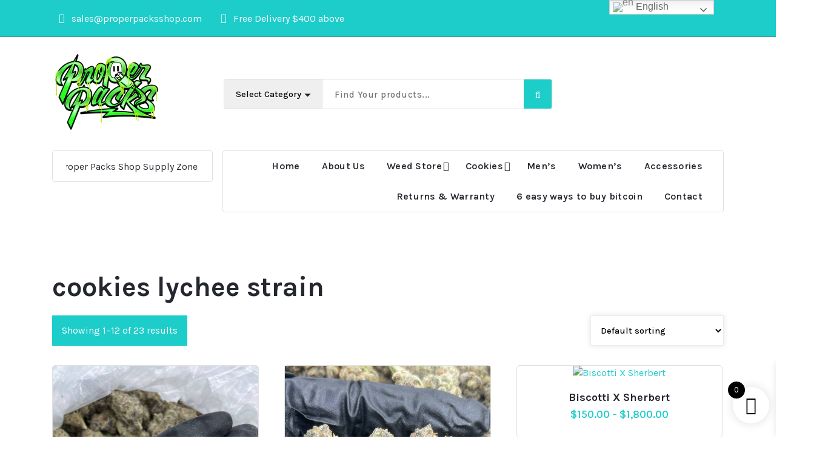

--- FILE ---
content_type: text/html; charset=UTF-8
request_url: https://properpacksshop.com/product-tag/cookies-lychee-strain/
body_size: 37760
content:
<!DOCTYPE html>
<html lang="en-US" prefix="og: https://ogp.me/ns#">
	<head>
		<meta charset="UTF-8">
		<meta name="viewport" content="width=device-width, initial-scale=1">
		<link rel="profile" href="https://gmpg.org/xfn/11">
		
			<style>img:is([sizes="auto" i], [sizes^="auto," i]) { contain-intrinsic-size: 3000px 1500px }</style>
	
<!-- Search Engine Optimization by Rank Math PRO - https://rankmath.com/ -->
<title>cookies lychee strain - Buy Marijuana Online</title>
<meta name="robots" content="follow, noindex"/>
<meta property="og:locale" content="en_US" />
<meta property="og:type" content="article" />
<meta property="og:title" content="cookies lychee strain - Buy Marijuana Online" />
<meta property="og:url" content="https://properpacksshop.com/product-tag/cookies-lychee-strain/" />
<meta property="og:site_name" content="Buy weed online | Cannabis online dispensary - Marijuana Delivery" />
<meta name="twitter:card" content="summary_large_image" />
<meta name="twitter:title" content="cookies lychee strain - Buy Marijuana Online" />
<meta name="twitter:label1" content="Products" />
<meta name="twitter:data1" content="23" />
<script type="application/ld+json" class="rank-math-schema-pro">{"@context":"https://schema.org","@graph":[{"@type":"Organization","@id":"https://properpacksshop.com/#organization","name":"Buy weed online | Cannabis online dispensary - Marijuana Delivery"},{"@type":"WebSite","@id":"https://properpacksshop.com/#website","url":"https://properpacksshop.com","name":"Buy weed online | Cannabis online dispensary - Marijuana Delivery","alternateName":"how to buy marijuana online","publisher":{"@id":"https://properpacksshop.com/#organization"},"inLanguage":"en-US"},{"@type":"CollectionPage","@id":"https://properpacksshop.com/product-tag/cookies-lychee-strain/#webpage","url":"https://properpacksshop.com/product-tag/cookies-lychee-strain/","name":"cookies lychee strain - Buy Marijuana Online","isPartOf":{"@id":"https://properpacksshop.com/#website"},"inLanguage":"en-US"}]}</script>
<!-- /Rank Math WordPress SEO plugin -->

<link rel='dns-prefetch' href='//cdn.chatway.app' />
<link rel='dns-prefetch' href='//www.googletagmanager.com' />
<link rel='dns-prefetch' href='//fonts.googleapis.com' />
<link rel="alternate" type="application/rss+xml" title="Buy Marijuana Online &raquo; Feed" href="https://properpacksshop.com/feed/" />
<link rel="alternate" type="application/rss+xml" title="Buy Marijuana Online &raquo; Comments Feed" href="https://properpacksshop.com/comments/feed/" />
<link rel="alternate" type="application/rss+xml" title="Buy Marijuana Online &raquo; cookies lychee strain Tag Feed" href="https://properpacksshop.com/product-tag/cookies-lychee-strain/feed/" />
<script type="text/javascript">
/* <![CDATA[ */
window._wpemojiSettings = {"baseUrl":"https:\/\/s.w.org\/images\/core\/emoji\/16.0.1\/72x72\/","ext":".png","svgUrl":"https:\/\/s.w.org\/images\/core\/emoji\/16.0.1\/svg\/","svgExt":".svg","source":{"concatemoji":"https:\/\/properpacksshop.com\/wp-includes\/js\/wp-emoji-release.min.js?ver=6.8.3"}};
/*! This file is auto-generated */
!function(s,n){var o,i,e;function c(e){try{var t={supportTests:e,timestamp:(new Date).valueOf()};sessionStorage.setItem(o,JSON.stringify(t))}catch(e){}}function p(e,t,n){e.clearRect(0,0,e.canvas.width,e.canvas.height),e.fillText(t,0,0);var t=new Uint32Array(e.getImageData(0,0,e.canvas.width,e.canvas.height).data),a=(e.clearRect(0,0,e.canvas.width,e.canvas.height),e.fillText(n,0,0),new Uint32Array(e.getImageData(0,0,e.canvas.width,e.canvas.height).data));return t.every(function(e,t){return e===a[t]})}function u(e,t){e.clearRect(0,0,e.canvas.width,e.canvas.height),e.fillText(t,0,0);for(var n=e.getImageData(16,16,1,1),a=0;a<n.data.length;a++)if(0!==n.data[a])return!1;return!0}function f(e,t,n,a){switch(t){case"flag":return n(e,"\ud83c\udff3\ufe0f\u200d\u26a7\ufe0f","\ud83c\udff3\ufe0f\u200b\u26a7\ufe0f")?!1:!n(e,"\ud83c\udde8\ud83c\uddf6","\ud83c\udde8\u200b\ud83c\uddf6")&&!n(e,"\ud83c\udff4\udb40\udc67\udb40\udc62\udb40\udc65\udb40\udc6e\udb40\udc67\udb40\udc7f","\ud83c\udff4\u200b\udb40\udc67\u200b\udb40\udc62\u200b\udb40\udc65\u200b\udb40\udc6e\u200b\udb40\udc67\u200b\udb40\udc7f");case"emoji":return!a(e,"\ud83e\udedf")}return!1}function g(e,t,n,a){var r="undefined"!=typeof WorkerGlobalScope&&self instanceof WorkerGlobalScope?new OffscreenCanvas(300,150):s.createElement("canvas"),o=r.getContext("2d",{willReadFrequently:!0}),i=(o.textBaseline="top",o.font="600 32px Arial",{});return e.forEach(function(e){i[e]=t(o,e,n,a)}),i}function t(e){var t=s.createElement("script");t.src=e,t.defer=!0,s.head.appendChild(t)}"undefined"!=typeof Promise&&(o="wpEmojiSettingsSupports",i=["flag","emoji"],n.supports={everything:!0,everythingExceptFlag:!0},e=new Promise(function(e){s.addEventListener("DOMContentLoaded",e,{once:!0})}),new Promise(function(t){var n=function(){try{var e=JSON.parse(sessionStorage.getItem(o));if("object"==typeof e&&"number"==typeof e.timestamp&&(new Date).valueOf()<e.timestamp+604800&&"object"==typeof e.supportTests)return e.supportTests}catch(e){}return null}();if(!n){if("undefined"!=typeof Worker&&"undefined"!=typeof OffscreenCanvas&&"undefined"!=typeof URL&&URL.createObjectURL&&"undefined"!=typeof Blob)try{var e="postMessage("+g.toString()+"("+[JSON.stringify(i),f.toString(),p.toString(),u.toString()].join(",")+"));",a=new Blob([e],{type:"text/javascript"}),r=new Worker(URL.createObjectURL(a),{name:"wpTestEmojiSupports"});return void(r.onmessage=function(e){c(n=e.data),r.terminate(),t(n)})}catch(e){}c(n=g(i,f,p,u))}t(n)}).then(function(e){for(var t in e)n.supports[t]=e[t],n.supports.everything=n.supports.everything&&n.supports[t],"flag"!==t&&(n.supports.everythingExceptFlag=n.supports.everythingExceptFlag&&n.supports[t]);n.supports.everythingExceptFlag=n.supports.everythingExceptFlag&&!n.supports.flag,n.DOMReady=!1,n.readyCallback=function(){n.DOMReady=!0}}).then(function(){return e}).then(function(){var e;n.supports.everything||(n.readyCallback(),(e=n.source||{}).concatemoji?t(e.concatemoji):e.wpemoji&&e.twemoji&&(t(e.twemoji),t(e.wpemoji)))}))}((window,document),window._wpemojiSettings);
/* ]]> */
</script>

<style id='wp-emoji-styles-inline-css' type='text/css'>

	img.wp-smiley, img.emoji {
		display: inline !important;
		border: none !important;
		box-shadow: none !important;
		height: 1em !important;
		width: 1em !important;
		margin: 0 0.07em !important;
		vertical-align: -0.1em !important;
		background: none !important;
		padding: 0 !important;
	}
</style>
<link rel='stylesheet' id='wp-block-library-css' href='https://properpacksshop.com/wp-includes/css/dist/block-library/style.min.css?ver=6.8.3' type='text/css' media='all' />
<style id='classic-theme-styles-inline-css' type='text/css'>
/*! This file is auto-generated */
.wp-block-button__link{color:#fff;background-color:#32373c;border-radius:9999px;box-shadow:none;text-decoration:none;padding:calc(.667em + 2px) calc(1.333em + 2px);font-size:1.125em}.wp-block-file__button{background:#32373c;color:#fff;text-decoration:none}
</style>
<style id='global-styles-inline-css' type='text/css'>
:root{--wp--preset--aspect-ratio--square: 1;--wp--preset--aspect-ratio--4-3: 4/3;--wp--preset--aspect-ratio--3-4: 3/4;--wp--preset--aspect-ratio--3-2: 3/2;--wp--preset--aspect-ratio--2-3: 2/3;--wp--preset--aspect-ratio--16-9: 16/9;--wp--preset--aspect-ratio--9-16: 9/16;--wp--preset--color--black: #000000;--wp--preset--color--cyan-bluish-gray: #abb8c3;--wp--preset--color--white: #ffffff;--wp--preset--color--pale-pink: #f78da7;--wp--preset--color--vivid-red: #cf2e2e;--wp--preset--color--luminous-vivid-orange: #ff6900;--wp--preset--color--luminous-vivid-amber: #fcb900;--wp--preset--color--light-green-cyan: #7bdcb5;--wp--preset--color--vivid-green-cyan: #00d084;--wp--preset--color--pale-cyan-blue: #8ed1fc;--wp--preset--color--vivid-cyan-blue: #0693e3;--wp--preset--color--vivid-purple: #9b51e0;--wp--preset--gradient--vivid-cyan-blue-to-vivid-purple: linear-gradient(135deg,rgba(6,147,227,1) 0%,rgb(155,81,224) 100%);--wp--preset--gradient--light-green-cyan-to-vivid-green-cyan: linear-gradient(135deg,rgb(122,220,180) 0%,rgb(0,208,130) 100%);--wp--preset--gradient--luminous-vivid-amber-to-luminous-vivid-orange: linear-gradient(135deg,rgba(252,185,0,1) 0%,rgba(255,105,0,1) 100%);--wp--preset--gradient--luminous-vivid-orange-to-vivid-red: linear-gradient(135deg,rgba(255,105,0,1) 0%,rgb(207,46,46) 100%);--wp--preset--gradient--very-light-gray-to-cyan-bluish-gray: linear-gradient(135deg,rgb(238,238,238) 0%,rgb(169,184,195) 100%);--wp--preset--gradient--cool-to-warm-spectrum: linear-gradient(135deg,rgb(74,234,220) 0%,rgb(151,120,209) 20%,rgb(207,42,186) 40%,rgb(238,44,130) 60%,rgb(251,105,98) 80%,rgb(254,248,76) 100%);--wp--preset--gradient--blush-light-purple: linear-gradient(135deg,rgb(255,206,236) 0%,rgb(152,150,240) 100%);--wp--preset--gradient--blush-bordeaux: linear-gradient(135deg,rgb(254,205,165) 0%,rgb(254,45,45) 50%,rgb(107,0,62) 100%);--wp--preset--gradient--luminous-dusk: linear-gradient(135deg,rgb(255,203,112) 0%,rgb(199,81,192) 50%,rgb(65,88,208) 100%);--wp--preset--gradient--pale-ocean: linear-gradient(135deg,rgb(255,245,203) 0%,rgb(182,227,212) 50%,rgb(51,167,181) 100%);--wp--preset--gradient--electric-grass: linear-gradient(135deg,rgb(202,248,128) 0%,rgb(113,206,126) 100%);--wp--preset--gradient--midnight: linear-gradient(135deg,rgb(2,3,129) 0%,rgb(40,116,252) 100%);--wp--preset--font-size--small: 13px;--wp--preset--font-size--medium: 20px;--wp--preset--font-size--large: 36px;--wp--preset--font-size--x-large: 42px;--wp--preset--spacing--20: 0.44rem;--wp--preset--spacing--30: 0.67rem;--wp--preset--spacing--40: 1rem;--wp--preset--spacing--50: 1.5rem;--wp--preset--spacing--60: 2.25rem;--wp--preset--spacing--70: 3.38rem;--wp--preset--spacing--80: 5.06rem;--wp--preset--shadow--natural: 6px 6px 9px rgba(0, 0, 0, 0.2);--wp--preset--shadow--deep: 12px 12px 50px rgba(0, 0, 0, 0.4);--wp--preset--shadow--sharp: 6px 6px 0px rgba(0, 0, 0, 0.2);--wp--preset--shadow--outlined: 6px 6px 0px -3px rgba(255, 255, 255, 1), 6px 6px rgba(0, 0, 0, 1);--wp--preset--shadow--crisp: 6px 6px 0px rgba(0, 0, 0, 1);}:where(.is-layout-flex){gap: 0.5em;}:where(.is-layout-grid){gap: 0.5em;}body .is-layout-flex{display: flex;}.is-layout-flex{flex-wrap: wrap;align-items: center;}.is-layout-flex > :is(*, div){margin: 0;}body .is-layout-grid{display: grid;}.is-layout-grid > :is(*, div){margin: 0;}:where(.wp-block-columns.is-layout-flex){gap: 2em;}:where(.wp-block-columns.is-layout-grid){gap: 2em;}:where(.wp-block-post-template.is-layout-flex){gap: 1.25em;}:where(.wp-block-post-template.is-layout-grid){gap: 1.25em;}.has-black-color{color: var(--wp--preset--color--black) !important;}.has-cyan-bluish-gray-color{color: var(--wp--preset--color--cyan-bluish-gray) !important;}.has-white-color{color: var(--wp--preset--color--white) !important;}.has-pale-pink-color{color: var(--wp--preset--color--pale-pink) !important;}.has-vivid-red-color{color: var(--wp--preset--color--vivid-red) !important;}.has-luminous-vivid-orange-color{color: var(--wp--preset--color--luminous-vivid-orange) !important;}.has-luminous-vivid-amber-color{color: var(--wp--preset--color--luminous-vivid-amber) !important;}.has-light-green-cyan-color{color: var(--wp--preset--color--light-green-cyan) !important;}.has-vivid-green-cyan-color{color: var(--wp--preset--color--vivid-green-cyan) !important;}.has-pale-cyan-blue-color{color: var(--wp--preset--color--pale-cyan-blue) !important;}.has-vivid-cyan-blue-color{color: var(--wp--preset--color--vivid-cyan-blue) !important;}.has-vivid-purple-color{color: var(--wp--preset--color--vivid-purple) !important;}.has-black-background-color{background-color: var(--wp--preset--color--black) !important;}.has-cyan-bluish-gray-background-color{background-color: var(--wp--preset--color--cyan-bluish-gray) !important;}.has-white-background-color{background-color: var(--wp--preset--color--white) !important;}.has-pale-pink-background-color{background-color: var(--wp--preset--color--pale-pink) !important;}.has-vivid-red-background-color{background-color: var(--wp--preset--color--vivid-red) !important;}.has-luminous-vivid-orange-background-color{background-color: var(--wp--preset--color--luminous-vivid-orange) !important;}.has-luminous-vivid-amber-background-color{background-color: var(--wp--preset--color--luminous-vivid-amber) !important;}.has-light-green-cyan-background-color{background-color: var(--wp--preset--color--light-green-cyan) !important;}.has-vivid-green-cyan-background-color{background-color: var(--wp--preset--color--vivid-green-cyan) !important;}.has-pale-cyan-blue-background-color{background-color: var(--wp--preset--color--pale-cyan-blue) !important;}.has-vivid-cyan-blue-background-color{background-color: var(--wp--preset--color--vivid-cyan-blue) !important;}.has-vivid-purple-background-color{background-color: var(--wp--preset--color--vivid-purple) !important;}.has-black-border-color{border-color: var(--wp--preset--color--black) !important;}.has-cyan-bluish-gray-border-color{border-color: var(--wp--preset--color--cyan-bluish-gray) !important;}.has-white-border-color{border-color: var(--wp--preset--color--white) !important;}.has-pale-pink-border-color{border-color: var(--wp--preset--color--pale-pink) !important;}.has-vivid-red-border-color{border-color: var(--wp--preset--color--vivid-red) !important;}.has-luminous-vivid-orange-border-color{border-color: var(--wp--preset--color--luminous-vivid-orange) !important;}.has-luminous-vivid-amber-border-color{border-color: var(--wp--preset--color--luminous-vivid-amber) !important;}.has-light-green-cyan-border-color{border-color: var(--wp--preset--color--light-green-cyan) !important;}.has-vivid-green-cyan-border-color{border-color: var(--wp--preset--color--vivid-green-cyan) !important;}.has-pale-cyan-blue-border-color{border-color: var(--wp--preset--color--pale-cyan-blue) !important;}.has-vivid-cyan-blue-border-color{border-color: var(--wp--preset--color--vivid-cyan-blue) !important;}.has-vivid-purple-border-color{border-color: var(--wp--preset--color--vivid-purple) !important;}.has-vivid-cyan-blue-to-vivid-purple-gradient-background{background: var(--wp--preset--gradient--vivid-cyan-blue-to-vivid-purple) !important;}.has-light-green-cyan-to-vivid-green-cyan-gradient-background{background: var(--wp--preset--gradient--light-green-cyan-to-vivid-green-cyan) !important;}.has-luminous-vivid-amber-to-luminous-vivid-orange-gradient-background{background: var(--wp--preset--gradient--luminous-vivid-amber-to-luminous-vivid-orange) !important;}.has-luminous-vivid-orange-to-vivid-red-gradient-background{background: var(--wp--preset--gradient--luminous-vivid-orange-to-vivid-red) !important;}.has-very-light-gray-to-cyan-bluish-gray-gradient-background{background: var(--wp--preset--gradient--very-light-gray-to-cyan-bluish-gray) !important;}.has-cool-to-warm-spectrum-gradient-background{background: var(--wp--preset--gradient--cool-to-warm-spectrum) !important;}.has-blush-light-purple-gradient-background{background: var(--wp--preset--gradient--blush-light-purple) !important;}.has-blush-bordeaux-gradient-background{background: var(--wp--preset--gradient--blush-bordeaux) !important;}.has-luminous-dusk-gradient-background{background: var(--wp--preset--gradient--luminous-dusk) !important;}.has-pale-ocean-gradient-background{background: var(--wp--preset--gradient--pale-ocean) !important;}.has-electric-grass-gradient-background{background: var(--wp--preset--gradient--electric-grass) !important;}.has-midnight-gradient-background{background: var(--wp--preset--gradient--midnight) !important;}.has-small-font-size{font-size: var(--wp--preset--font-size--small) !important;}.has-medium-font-size{font-size: var(--wp--preset--font-size--medium) !important;}.has-large-font-size{font-size: var(--wp--preset--font-size--large) !important;}.has-x-large-font-size{font-size: var(--wp--preset--font-size--x-large) !important;}
:where(.wp-block-post-template.is-layout-flex){gap: 1.25em;}:where(.wp-block-post-template.is-layout-grid){gap: 1.25em;}
:where(.wp-block-columns.is-layout-flex){gap: 2em;}:where(.wp-block-columns.is-layout-grid){gap: 2em;}
:root :where(.wp-block-pullquote){font-size: 1.5em;line-height: 1.6;}
</style>
<link rel='stylesheet' id='woocommerce-layout-css' href='https://properpacksshop.com/wp-content/plugins/woocommerce/assets/css/woocommerce-layout.css?ver=10.4.3' type='text/css' media='all' />
<link rel='stylesheet' id='woocommerce-smallscreen-css' href='https://properpacksshop.com/wp-content/plugins/woocommerce/assets/css/woocommerce-smallscreen.css?ver=10.4.3' type='text/css' media='only screen and (max-width: 768px)' />
<link rel='stylesheet' id='woocommerce-general-css' href='https://properpacksshop.com/wp-content/plugins/woocommerce/assets/css/woocommerce.css?ver=10.4.3' type='text/css' media='all' />
<style id='woocommerce-inline-inline-css' type='text/css'>
.woocommerce form .form-row .required { visibility: visible; }
</style>
<link rel='stylesheet' id='xoo-wsc-fonts-css' href='https://properpacksshop.com/wp-content/plugins/side-cart-woocommerce/assets/css/xoo-wsc-fonts.css?ver=2.7.2' type='text/css' media='all' />
<link rel='stylesheet' id='xoo-wsc-style-css' href='https://properpacksshop.com/wp-content/plugins/side-cart-woocommerce/assets/css/xoo-wsc-style.css?ver=2.7.2' type='text/css' media='all' />
<style id='xoo-wsc-style-inline-css' type='text/css'>




.xoo-wsc-ft-buttons-cont a.xoo-wsc-ft-btn, .xoo-wsc-container .xoo-wsc-btn {
	background-color: #000000;
	color: #ffffff;
	border: 2px solid #ffffff;
	padding: 10px 20px;
}

.xoo-wsc-ft-buttons-cont a.xoo-wsc-ft-btn:hover, .xoo-wsc-container .xoo-wsc-btn:hover {
	background-color: #ffffff;
	color: #000000;
	border: 2px solid #000000;
}

 

.xoo-wsc-footer{
	background-color: #ffffff;
	color: #000000;
	padding: 10px 20px;
	box-shadow: 0 -1px 10px #0000001a;
}

.xoo-wsc-footer, .xoo-wsc-footer a, .xoo-wsc-footer .amount{
	font-size: 18px;
}

.xoo-wsc-btn .amount{
	color: #ffffff}

.xoo-wsc-btn:hover .amount{
	color: #000000;
}

.xoo-wsc-ft-buttons-cont{
	grid-template-columns: auto;
}

.xoo-wsc-basket{
	bottom: 12px;
	right: 1px;
	background-color: #ffffff;
	color: #000000;
	box-shadow: 0px 0px 15px 2px #0000001a;
	border-radius: 50%;
	display: flex;
	width: 60px;
	height: 60px;
}


.xoo-wsc-bki{
	font-size: 30px}

.xoo-wsc-items-count{
	top: -9px;
	left: -8px;
}

.xoo-wsc-items-count, .xoo-wsch-items-count{
	background-color: #000000;
	color: #ffffff;
}

.xoo-wsc-container, .xoo-wsc-slider{
	max-width: 365px;
	right: -365px;
	top: 0;bottom: 0;
	bottom: 0;
	font-family: }


.xoo-wsc-cart-active .xoo-wsc-container, .xoo-wsc-slider-active .xoo-wsc-slider{
	right: 0;
}


.xoo-wsc-cart-active .xoo-wsc-basket{
	right: 365px;
}

.xoo-wsc-slider{
	right: -365px;
}

span.xoo-wsch-close {
    font-size: 16px;
}

	.xoo-wsch-top{
		justify-content: center;
	}
	span.xoo-wsch-close {
	    right: 10px;
	}

.xoo-wsch-text{
	font-size: 20px;
}

.xoo-wsc-header{
	color: #000000;
	background-color: #ffffff;
	border-bottom: 2px solid #eee;
	padding: 15px 15px;
}


.xoo-wsc-body{
	background-color: #f8f9fa;
}

.xoo-wsc-products:not(.xoo-wsc-pattern-card), .xoo-wsc-products:not(.xoo-wsc-pattern-card) span.amount, .xoo-wsc-products:not(.xoo-wsc-pattern-card) a{
	font-size: 16px;
	color: #000000;
}

.xoo-wsc-products:not(.xoo-wsc-pattern-card) .xoo-wsc-product{
	padding: 10px 15px;
	margin: 10px 15px;
	border-radius: 5px;
	box-shadow: 0 2px 2px #00000005;
	background-color: #ffffff;
}

.xoo-wsc-sum-col{
	justify-content: center;
}


/** Shortcode **/
.xoo-wsc-sc-count{
	background-color: #000000;
	color: #ffffff;
}

.xoo-wsc-sc-bki{
	font-size: 28px;
	color: #000000;
}
.xoo-wsc-sc-cont{
	color: #000000;
}

.added_to_cart{
	display: none!important;
}

.xoo-wsc-product dl.variation {
	display: block;
}


.xoo-wsc-product-cont{
	padding: 10px 10px;
}

.xoo-wsc-products:not(.xoo-wsc-pattern-card) .xoo-wsc-img-col{
	width: 28%;
}

.xoo-wsc-pattern-card .xoo-wsc-img-col img{
	max-width: 100%;
	height: auto;
}

.xoo-wsc-products:not(.xoo-wsc-pattern-card) .xoo-wsc-sum-col{
	width: 72%;
}

.xoo-wsc-pattern-card .xoo-wsc-product-cont{
	width: 50% 
}

@media only screen and (max-width: 600px) {
	.xoo-wsc-pattern-card .xoo-wsc-product-cont  {
		width: 50%;
	}
}


.xoo-wsc-pattern-card .xoo-wsc-product{
	border: 0;
	box-shadow: 0px 10px 15px -12px #0000001a;
}


.xoo-wsc-sm-front{
	background-color: #eee;
}
.xoo-wsc-pattern-card, .xoo-wsc-sm-front{
	border-bottom-left-radius: 5px;
	border-bottom-right-radius: 5px;
}
.xoo-wsc-pattern-card, .xoo-wsc-img-col img, .xoo-wsc-img-col, .xoo-wsc-sm-back-cont{
	border-top-left-radius: 5px;
	border-top-right-radius: 5px;
}
.xoo-wsc-sm-back{
	background-color: #fff;
}
.xoo-wsc-pattern-card, .xoo-wsc-pattern-card a, .xoo-wsc-pattern-card .amount{
	font-size: 16px;
}

.xoo-wsc-sm-front, .xoo-wsc-sm-front a, .xoo-wsc-sm-front .amount{
	color: #000;
}

.xoo-wsc-sm-back, .xoo-wsc-sm-back a, .xoo-wsc-sm-back .amount{
	color: #000;
}


.magictime {
    animation-duration: 0.5s;
}



span.xoo-wsch-items-count{
	height: 20px;
	line-height: 20px;
	width: 20px;
}

span.xoo-wsch-icon{
	font-size: 30px
}

.xoo-wsc-smr-del{
	font-size: 16px
}
</style>
<link rel='stylesheet' id='bootstrap-min-css' href='https://properpacksshop.com/wp-content/themes/storebiz/assets/css/bootstrap.min.css?ver=6.8.3' type='text/css' media='all' />
<link rel='stylesheet' id='owl-carousel-min-css' href='https://properpacksshop.com/wp-content/themes/storebiz/assets/css/owl.carousel.min.css?ver=6.8.3' type='text/css' media='all' />
<link rel='stylesheet' id='font-awesome-css' href='https://properpacksshop.com/wp-content/plugins/elementor/assets/lib/font-awesome/css/font-awesome.min.css?ver=4.7.0' type='text/css' media='all' />
<link rel='stylesheet' id='animate-css' href='https://properpacksshop.com/wp-content/themes/storebiz/assets/css/animate.min.css?ver=6.8.3' type='text/css' media='all' />
<link rel='stylesheet' id='storebiz-editor-style-css' href='https://properpacksshop.com/wp-content/themes/storebiz/assets/css/editor-style.css?ver=6.8.3' type='text/css' media='all' />
<link rel='stylesheet' id='storebiz-menus-css' href='https://properpacksshop.com/wp-content/themes/storebiz/assets/css/classic-menu.css?ver=6.8.3' type='text/css' media='all' />
<link rel='stylesheet' id='storebiz-widgets-css' href='https://properpacksshop.com/wp-content/themes/storebiz/assets/css/widgets.css?ver=6.8.3' type='text/css' media='all' />
<link rel='stylesheet' id='storebiz-woo-css' href='https://properpacksshop.com/wp-content/themes/storebiz/assets/css/woo.css?ver=6.8.3' type='text/css' media='all' />
<link rel='stylesheet' id='storebiz-main-css' href='https://properpacksshop.com/wp-content/themes/storebiz/assets/css/main.css?ver=6.8.3' type='text/css' media='all' />
<link rel='stylesheet' id='storebiz-style-css' href='https://properpacksshop.com/wp-content/themes/shopmax/style.css?ver=6.8.3' type='text/css' media='all' />
<style id='storebiz-style-inline-css' type='text/css'>
.breadcrumb-area {
				min-height: 236px;
			}

.logo img, .mobile-logo img {
					max-width: 192px;
				}
.main-slider {
					    background: rgba(0, 0, 0, 0.35);
				}
 body{ 
			font-size: 16px;
			line-height: 1.5;
			text-transform: inherit;
			font-style: normal;
		}
 h1{ 
				font-size: px;
				line-height: ;
				text-transform: inherit;
				font-style: inherit;
			}
 h2{ 
				font-size: px;
				line-height: ;
				text-transform: inherit;
				font-style: inherit;
			}
 h3{ 
				font-size: px;
				line-height: ;
				text-transform: inherit;
				font-style: inherit;
			}
 h4{ 
				font-size: px;
				line-height: ;
				text-transform: inherit;
				font-style: inherit;
			}
 h5{ 
				font-size: px;
				line-height: ;
				text-transform: inherit;
				font-style: inherit;
			}
 h6{ 
				font-size: px;
				line-height: ;
				text-transform: inherit;
				font-style: inherit;
			}

</style>
<link rel='stylesheet' id='storebiz-fonts-css' href='//fonts.googleapis.com/css?family=Montserrat%3Aital%2Cwght%400%2C200%3B0%2C300%3B0%2C400%3B0%2C500%3B0%2C600%3B0%2C700%3B0%2C800%3B0%2C900%3B1%2C100%3B1%2C200%3B1%2C300%3B1%2C400%3B1%2C500%3B1%2C600%3B1%2C700%3B1%2C800%3B1%2C900&#038;subset=latin%2Clatin-ext' type='text/css' media='all' />
<link rel='stylesheet' id='elementor-frontend-css' href='https://properpacksshop.com/wp-content/plugins/elementor/assets/css/frontend.min.css?ver=3.34.0' type='text/css' media='all' />
<link rel='stylesheet' id='eael-general-css' href='https://properpacksshop.com/wp-content/plugins/essential-addons-for-elementor-lite/assets/front-end/css/view/general.min.css?ver=6.5.5' type='text/css' media='all' />
<link rel='stylesheet' id='storebiz-parent-style-css' href='https://properpacksshop.com/wp-content/themes/storebiz/style.css?ver=6.8.3' type='text/css' media='all' />
<link rel='stylesheet' id='shopmax-style-css' href='https://properpacksshop.com/wp-content/themes/shopmax/style.css?ver=6.8.3' type='text/css' media='all' />
<link rel='stylesheet' id='shopmax-media-query-css' href='https://properpacksshop.com/wp-content/themes/shopmax/assets/css/responsive.css?ver=6.8.3' type='text/css' media='all' />
<!--n2css--><!--n2js--><script type="text/javascript" src="https://properpacksshop.com/wp-includes/js/jquery/jquery.min.js?ver=3.7.1" id="jquery-core-js"></script>
<script type="text/javascript" src="https://properpacksshop.com/wp-includes/js/jquery/jquery-migrate.min.js?ver=3.4.1" id="jquery-migrate-js"></script>
<script type="text/javascript" src="https://properpacksshop.com/wp-content/plugins/woocommerce/assets/js/jquery-blockui/jquery.blockUI.min.js?ver=2.7.0-wc.10.4.3" id="wc-jquery-blockui-js" defer="defer" data-wp-strategy="defer"></script>
<script type="text/javascript" id="wc-add-to-cart-js-extra">
/* <![CDATA[ */
var wc_add_to_cart_params = {"ajax_url":"\/wp-admin\/admin-ajax.php","wc_ajax_url":"\/?wc-ajax=%%endpoint%%","i18n_view_cart":"View cart","cart_url":"https:\/\/properpacksshop.com","is_cart":"","cart_redirect_after_add":"no"};
/* ]]> */
</script>
<script type="text/javascript" src="https://properpacksshop.com/wp-content/plugins/woocommerce/assets/js/frontend/add-to-cart.min.js?ver=10.4.3" id="wc-add-to-cart-js" defer="defer" data-wp-strategy="defer"></script>
<script type="text/javascript" src="https://properpacksshop.com/wp-content/plugins/woocommerce/assets/js/js-cookie/js.cookie.min.js?ver=2.1.4-wc.10.4.3" id="wc-js-cookie-js" defer="defer" data-wp-strategy="defer"></script>
<script type="text/javascript" id="woocommerce-js-extra">
/* <![CDATA[ */
var woocommerce_params = {"ajax_url":"\/wp-admin\/admin-ajax.php","wc_ajax_url":"\/?wc-ajax=%%endpoint%%","i18n_password_show":"Show password","i18n_password_hide":"Hide password"};
/* ]]> */
</script>
<script type="text/javascript" src="https://properpacksshop.com/wp-content/plugins/woocommerce/assets/js/frontend/woocommerce.min.js?ver=10.4.3" id="woocommerce-js" defer="defer" data-wp-strategy="defer"></script>
<script type="text/javascript" src="https://properpacksshop.com/wp-content/themes/storebiz/assets/js/wow.min.js?ver=6.8.3" id="wow-min-js"></script>

<!-- Google tag (gtag.js) snippet added by Site Kit -->
<!-- Google Analytics snippet added by Site Kit -->
<script type="text/javascript" src="https://www.googletagmanager.com/gtag/js?id=GT-KTRXPS9G" id="google_gtagjs-js" async></script>
<script type="text/javascript" id="google_gtagjs-js-after">
/* <![CDATA[ */
window.dataLayer = window.dataLayer || [];function gtag(){dataLayer.push(arguments);}
gtag("set","linker",{"domains":["properpacksshop.com"]});
gtag("js", new Date());
gtag("set", "developer_id.dZTNiMT", true);
gtag("config", "GT-KTRXPS9G");
/* ]]> */
</script>
<script type="text/javascript" id="wc-cart-fragments-js-extra">
/* <![CDATA[ */
var wc_cart_fragments_params = {"ajax_url":"\/wp-admin\/admin-ajax.php","wc_ajax_url":"\/?wc-ajax=%%endpoint%%","cart_hash_key":"wc_cart_hash_c1925524e58f4105e4fb941e3b086c7b","fragment_name":"wc_fragments_c1925524e58f4105e4fb941e3b086c7b","request_timeout":"5000"};
/* ]]> */
</script>
<script type="text/javascript" src="https://properpacksshop.com/wp-content/plugins/woocommerce/assets/js/frontend/cart-fragments.min.js?ver=10.4.3" id="wc-cart-fragments-js" defer="defer" data-wp-strategy="defer"></script>
<link rel="https://api.w.org/" href="https://properpacksshop.com/wp-json/" /><link rel="alternate" title="JSON" type="application/json" href="https://properpacksshop.com/wp-json/wp/v2/product_tag/400" /><link rel="EditURI" type="application/rsd+xml" title="RSD" href="https://properpacksshop.com/xmlrpc.php?rsd" />
<meta name="generator" content="WordPress 6.8.3" />
<!-- Start Drift By WP-Plugin: Drift -->
<!-- Start of Async Drift Code -->
<script>
"use strict";

!function() {
  var t = window.driftt = window.drift = window.driftt || [];
  if (!t.init) {
    if (t.invoked) return void (window.console && console.error && console.error("Drift snippet included twice."));
    t.invoked = !0, t.methods = [ "identify", "config", "track", "reset", "debug", "show", "ping", "page", "hide", "off", "on" ], 
    t.factory = function(e) {
      return function() {
        var n = Array.prototype.slice.call(arguments);
        return n.unshift(e), t.push(n), t;
      };
    }, t.methods.forEach(function(e) {
      t[e] = t.factory(e);
    }), t.load = function(t) {
      var e = 3e5, n = Math.ceil(new Date() / e) * e, o = document.createElement("script");
      o.type = "text/javascript", o.async = !0, o.crossorigin = "anonymous", o.src = "https://js.driftt.com/include/" + n + "/" + t + ".js";
      var i = document.getElementsByTagName("script")[0];
      i.parentNode.insertBefore(o, i);
    };
  }
}();
drift.SNIPPET_VERSION = '0.3.1';
drift.load('riwhkv86b5fw');
</script>
<!-- End of Async Drift Code --><!-- end: Drift Code. -->
<meta name="generator" content="Site Kit by Google 1.168.0" />	<noscript><style>.woocommerce-product-gallery{ opacity: 1 !important; }</style></noscript>
	<meta name="generator" content="Elementor 3.34.0; features: additional_custom_breakpoints; settings: css_print_method-external, google_font-enabled, font_display-auto">
			<style>
				.e-con.e-parent:nth-of-type(n+4):not(.e-lazyloaded):not(.e-no-lazyload),
				.e-con.e-parent:nth-of-type(n+4):not(.e-lazyloaded):not(.e-no-lazyload) * {
					background-image: none !important;
				}
				@media screen and (max-height: 1024px) {
					.e-con.e-parent:nth-of-type(n+3):not(.e-lazyloaded):not(.e-no-lazyload),
					.e-con.e-parent:nth-of-type(n+3):not(.e-lazyloaded):not(.e-no-lazyload) * {
						background-image: none !important;
					}
				}
				@media screen and (max-height: 640px) {
					.e-con.e-parent:nth-of-type(n+2):not(.e-lazyloaded):not(.e-no-lazyload),
					.e-con.e-parent:nth-of-type(n+2):not(.e-lazyloaded):not(.e-no-lazyload) * {
						background-image: none !important;
					}
				}
			</style>
				<style type="text/css">
			.site-title,
		.site-description {
			position: absolute;
			clip: rect(1px, 1px, 1px, 1px);
		}
		</style>
	<script type="text/javascript" id="google_gtagjs" src="https://www.googletagmanager.com/gtag/js?id=G-WV7F21ZR8Q" async="async"></script>
<script type="text/javascript" id="google_gtagjs-inline">
/* <![CDATA[ */
window.dataLayer = window.dataLayer || [];function gtag(){dataLayer.push(arguments);}gtag('js', new Date());gtag('config', 'G-WV7F21ZR8Q', {} );
/* ]]> */
</script>
<link rel="icon" href="https://properpacksshop.com/wp-content/uploads/2022/04/proper-green-slime-logo_180x-100x100.webp" sizes="32x32" />
<link rel="icon" href="https://properpacksshop.com/wp-content/uploads/2022/04/proper-green-slime-logo_180x.webp" sizes="192x192" />
<link rel="apple-touch-icon" href="https://properpacksshop.com/wp-content/uploads/2022/04/proper-green-slime-logo_180x.webp" />
<meta name="msapplication-TileImage" content="https://properpacksshop.com/wp-content/uploads/2022/04/proper-green-slime-logo_180x.webp" />
		<style type="text/css" id="wp-custom-css">
			i.fa.fa-angle-up{
	display:none;
}

button.scrollingUp.scrolling-btn.is-active{
	display:none;
}		</style>
			</head>
<body class="archive tax-product_tag term-cookies-lychee-strain term-400 wp-custom-logo wp-theme-storebiz wp-child-theme-shopmax theme-storebiz woocommerce woocommerce-page woocommerce-no-js hfeed elementor-default elementor-kit-142" >

	<div id="page" class="site">
		<a class="skip-link screen-reader-text" href="#content">Skip to content</a>
	
	<!--===// Start: Main Header
=================================-->
<header id="main-header" class="main-header">
        			<div id="above-header" class="above-header d-lg-block d-none wow fadeInDown">
				<div class="header-widget d-flex align-items-center">
					<div class="container">
						<div class="row">
							<div class="col-lg-6 col-12 mb-lg-0 mb-4">
								<div class="widget-left text-lg-left text-center">
																		<aside class="widget widget-contact first">
										<div class="contact-area">
											<div class="contact-icon">
												<div class="contact-corn"><i class="fa fa-inbox"></i></div>
											</div>
											<div class="contact-info">
												<p class="text">sales@properpacksshop.com</p>
											</div>
										</div>
									</aside>
																			<aside class="widget widget-contact second">
											<div class="contact-area">
												<div class="contact-icon">
													<div class="contact-corn"><i class="fa fa-truck"></i></div>
												</div>
												<div class="contact-info">
													<p class="text">Free Delivery $400 above</p>
												</div>
											</div>
										</aside>
																	</div>
							</div>
							<div class="col-lg-6 col-12 mb-lg-0 mb-4">                            
								<div class="widget-right justify-content-lg-end justify-content-center text-lg-right text-center">
									<!--div class="select-currency">
										 									</div-->
																			<div class="main-navbar menu-bar">
																					</div>
																	</div>
							</div>
						</div>
					</div>
				</div>
			</div>
				<div class="navigation-middle">
			<div class="container">
				<div class="row navigation-middle-row">
					<div class="col-lg-3 col-12 text-lg-left text-center my-auto mb-lg-auto mt-lg-auto mt-3 mb-3">
						<div class="logo">
						   <a href="https://properpacksshop.com/" class="custom-logo-link" rel="home"><img width="180" height="180" src="https://properpacksshop.com/wp-content/uploads/2022/04/proper-green-slime-logo_180x-1.webp" class="custom-logo" alt="Buy Marijuana Online" decoding="async" srcset="https://properpacksshop.com/wp-content/uploads/2022/04/proper-green-slime-logo_180x-1.webp 180w, https://properpacksshop.com/wp-content/uploads/2022/04/proper-green-slime-logo_180x-1-100x100.webp 100w, https://properpacksshop.com/wp-content/uploads/2022/04/proper-green-slime-logo_180x-1-150x150.webp 150w" sizes="(max-width: 180px) 100vw, 180px" /></a>																<p class="site-description">how to legally buy cannabis online</p>
													</div>
					</div>
					<div class="col-lg-6 col-12 text-center my-auto mb-lg-auto mb-2">
													<div class="header-search-form">
								<form method="get" action="https://properpacksshop.com/">
									<select class="header-search-select" name="product_cat">
										<option value="">Select Category</option> 
										<option value="accessories">Accessories (12)</option><option value="cartridges">Cartridges (8)</option><option value="buy-cannabis-vape-carts-online">Carts Marketplace (17)</option><option value="cookies">Cookies (25)</option><option value="cookies-cbd">Cookies CBD (4)</option><option value="cookies-weed">Cookies Weed (14)</option><option value="cannabis-hash-near-me">Hashish (10)</option><option value="hybrid">Hybrid (3)</option><option value="men">men (12)</option><option value="moonrock">Moonrock (1)</option><option value="pre-rolls">Pre Rolls (5)</option><option value="buy-runtz-strain-2025">Runtz Strains (13)</option><option value="cyrup">Syrup (1)</option><option value="buy-thc-edibles-online">THC Edibles (18)</option><option value="thc-wax-near-me">THC Wax (16)</option><option value="vape-pen">Vape Pen (9)</option><option value="can-you-buy-weed-online">weed (47)</option><option value="buy-cannabis-chocolate-usa">Weed Chocolate (4)</option><option value="women">women (6)</option>									</select>
									<input type="hidden" name="post_type" value="product" />
									<input class="header-search-input" name="s" type="text" placeholder="Find Your products..."/>
									<button class="header-search-button" type="submit"><i class="fa fa-search" aria-hidden="true"></i></button>
								</form>
							</div>
											</div>
					<div class="col-lg-3 col-12 text-lg-right text-center my-auto mb-lg-auto mb-2">
						<div class="main-menu-right">
							<ul class="menu-right-list">
																							</ul>                            
						</div>
					</div>
				</div>
			</div>
		</div>
		<div class="navigation-wrapper">
            <!--===// Start: Main Desktop Navigation
            =================================-->
            <div class="main-navigation-area d-none d-lg-block">
	            <div class="main-navigation is-sticky-on">
	            	<div class="container">
		                <div class="row g-3">
		                    <div class="col-3">
		                    	<div class="main-menu-left w-full">
		                    		<div class="left-banner">
				                    	<div class="button-area">
													<div class="bn-breaking-news" id="newsOffer1">
			<div class="bn-label" style="display: none;"></div>
			<div class="bn-news">
				<ul>
				   					<li><i class="fa fa-gift"></i> <a href="">Proper Packs Shop Supply Zone</a></li>
									</ul>
			</div>
		</div>
											</div>
									</div>
								</div>
		                    </div>
		                    <div class="col-9">
		                        <nav class="navbar-area">
		                            <div class="main-navbar">
		                               <ul id="menu-main-menu" class="main-menu"><li itemscope="itemscope" itemtype="https://www.schema.org/SiteNavigationElement" id="menu-item-42" class="menu-item menu-item-type-post_type menu-item-object-page menu-item-home menu-item-42 nav-item"><a title="Home" href="https://properpacksshop.com/" class="nav-link">Home</a></li>
<li itemscope="itemscope" itemtype="https://www.schema.org/SiteNavigationElement" id="menu-item-1050" class="menu-item menu-item-type-post_type menu-item-object-page menu-item-1050 nav-item"><a title="About Us" href="https://properpacksshop.com/online-cannabis-dispensary-usa/" class="nav-link">About Us</a></li>
<li itemscope="itemscope" itemtype="https://www.schema.org/SiteNavigationElement" id="menu-item-1051" class="menu-item menu-item-type-post_type menu-item-object-page menu-item-has-children dropdown menu-item-1051 nav-item"><a title="Weed Store" href="https://properpacksshop.com/buy-weed-online-shop/" class="nav-link">Weed Store</a>
<span class='mobile-collapsed d-lg-none'><button type='button' class='fa fa-chevron-right' aria-label='Mobile Collapsed'></button></span><ul class="dropdown-menu"  role="menu">
	<li itemscope="itemscope" itemtype="https://www.schema.org/SiteNavigationElement" id="menu-item-2888" class="menu-item menu-item-type-taxonomy menu-item-object-product_cat menu-item-2888 nav-item"><a title="Weed" href="https://properpacksshop.com/can-you-buy-weed-online/" class="dropdown-item">Weed</a></li>
	<li itemscope="itemscope" itemtype="https://www.schema.org/SiteNavigationElement" id="menu-item-2616" class="menu-item menu-item-type-taxonomy menu-item-object-product_cat menu-item-2616 nav-item"><a title="Runtz" href="https://properpacksshop.com/buy-runtz-strain-2025/" class="dropdown-item">Runtz</a></li>
	<li itemscope="itemscope" itemtype="https://www.schema.org/SiteNavigationElement" id="menu-item-1427" class="menu-item menu-item-type-taxonomy menu-item-object-product_cat menu-item-1427 nav-item"><a title="Carts" href="https://properpacksshop.com/buy-cannabis-vape-carts-online/" class="dropdown-item">Carts</a></li>
	<li itemscope="itemscope" itemtype="https://www.schema.org/SiteNavigationElement" id="menu-item-1428" class="menu-item menu-item-type-taxonomy menu-item-object-product_cat menu-item-1428 nav-item"><a title="THC Wax" href="https://properpacksshop.com/thc-wax-near-me/" class="dropdown-item">THC Wax</a></li>
	<li itemscope="itemscope" itemtype="https://www.schema.org/SiteNavigationElement" id="menu-item-1429" class="menu-item menu-item-type-taxonomy menu-item-object-product_cat menu-item-1429 nav-item"><a title="THC Edibles" href="https://properpacksshop.com/buy-thc-edibles-online/" class="dropdown-item">THC Edibles</a></li>
	<li itemscope="itemscope" itemtype="https://www.schema.org/SiteNavigationElement" id="menu-item-2724" class="menu-item menu-item-type-taxonomy menu-item-object-product_cat menu-item-2724 nav-item"><a title="Hash" href="https://properpacksshop.com/cannabis-hash-near-me/" class="dropdown-item">Hash</a></li>
	<li itemscope="itemscope" itemtype="https://www.schema.org/SiteNavigationElement" id="menu-item-1432" class="menu-item menu-item-type-taxonomy menu-item-object-product_cat menu-item-1432 nav-item"><a title="Pre rolls" href="https://properpacksshop.com/pre-rolls/" class="dropdown-item">Pre rolls</a></li>
	<li itemscope="itemscope" itemtype="https://www.schema.org/SiteNavigationElement" id="menu-item-1431" class="menu-item menu-item-type-taxonomy menu-item-object-product_cat menu-item-1431 nav-item"><a title="Syrup" href="https://properpacksshop.com/cyrup/" class="dropdown-item">Syrup</a></li>
	<li itemscope="itemscope" itemtype="https://www.schema.org/SiteNavigationElement" id="menu-item-1430" class="menu-item menu-item-type-taxonomy menu-item-object-product_cat menu-item-1430 nav-item"><a title="Chocolate" href="https://properpacksshop.com/buy-cannabis-chocolate-usa/" class="dropdown-item">Chocolate</a></li>
</ul>
</li>
<li itemscope="itemscope" itemtype="https://www.schema.org/SiteNavigationElement" id="menu-item-1445" class="menu-item menu-item-type-taxonomy menu-item-object-product_cat menu-item-has-children dropdown menu-item-1445 nav-item"><a title="Cookies" href="https://properpacksshop.com/cookies/" class="nav-link">Cookies</a>
<span class='mobile-collapsed d-lg-none'><button type='button' class='fa fa-chevron-right' aria-label='Mobile Collapsed'></button></span><ul class="dropdown-menu" aria-labelledby="mobile-collapsed d-lg-none&#039;&gt;&lt;button type=&#039;button&#039; class=&#039;fa fa-chevron-right&#039; aria-label=&#039;Mobile Collapsed&#039;&gt;&lt;/button&gt;&lt;/span&gt;&lt;ul class=" role="menu">
	<li itemscope="itemscope" itemtype="https://www.schema.org/SiteNavigationElement" id="menu-item-1448" class="menu-item menu-item-type-taxonomy menu-item-object-product_cat menu-item-1448 nav-item"><a title="Cookies Weed" href="https://properpacksshop.com/cookies-weed/" class="dropdown-item">Cookies Weed</a></li>
	<li itemscope="itemscope" itemtype="https://www.schema.org/SiteNavigationElement" id="menu-item-1449" class="menu-item menu-item-type-taxonomy menu-item-object-product_cat menu-item-1449 nav-item"><a title="Cookies Carts" href="https://properpacksshop.com/cartridges/" class="dropdown-item">Cookies Carts</a></li>
	<li itemscope="itemscope" itemtype="https://www.schema.org/SiteNavigationElement" id="menu-item-1447" class="menu-item menu-item-type-taxonomy menu-item-object-product_cat menu-item-1447 nav-item"><a title="Cookies CBD" href="https://properpacksshop.com/cookies-cbd/" class="dropdown-item">Cookies CBD</a></li>
</ul>
</li>
<li itemscope="itemscope" itemtype="https://www.schema.org/SiteNavigationElement" id="menu-item-33" class="menu-item menu-item-type-post_type menu-item-object-page menu-item-33 nav-item"><a title="Men’s" href="https://properpacksshop.com/mens/" class="nav-link">Men’s</a></li>
<li itemscope="itemscope" itemtype="https://www.schema.org/SiteNavigationElement" id="menu-item-32" class="menu-item menu-item-type-post_type menu-item-object-page menu-item-32 nav-item"><a title="Women’s" href="https://properpacksshop.com/womens/" class="nav-link">Women’s</a></li>
<li itemscope="itemscope" itemtype="https://www.schema.org/SiteNavigationElement" id="menu-item-31" class="menu-item menu-item-type-post_type menu-item-object-page menu-item-31 nav-item"><a title="Accessories" href="https://properpacksshop.com/how-to-order-weed-online-in-2024/" class="nav-link">Accessories</a></li>
<li itemscope="itemscope" itemtype="https://www.schema.org/SiteNavigationElement" id="menu-item-1049" class="menu-item menu-item-type-post_type menu-item-object-page menu-item-1049 nav-item"><a title="Returns &#038; Warranty" href="https://properpacksshop.com/returns-warranty/" class="nav-link">Returns &#038; Warranty</a></li>
<li itemscope="itemscope" itemtype="https://www.schema.org/SiteNavigationElement" id="menu-item-1048" class="menu-item menu-item-type-post_type menu-item-object-page menu-item-1048 nav-item"><a title="6 easy ways to buy bitcoin" href="https://properpacksshop.com/how-to-order-weed-with-bitcoin/" class="nav-link">6 easy ways to buy bitcoin</a></li>
<li itemscope="itemscope" itemtype="https://www.schema.org/SiteNavigationElement" id="menu-item-1047" class="menu-item menu-item-type-post_type menu-item-object-page menu-item-1047 nav-item"><a title="Contact" href="https://properpacksshop.com/buy-cartridges-online/" class="nav-link">Contact</a></li>
</ul>                            
		                            </div>
		                        </nav>
		        			</div>
		            	</div>
	    			</div>
	    		</div>
	    	</div>
	    	<!--===// Start: Main Mobile Navigation
            =================================-->
            <div class="main-mobile-nav is-sticky-on"> 
                <div class="container">
                    <div class="row">
                        <div class="col-12">
                            <div class="main-mobile-menu">
								<div class="main-menu-right main-mobile-left">
									<ul class="menu-right-list">
										<li class="button-area">
													<div class="bn-breaking-news" id="newsOffer1">
			<div class="bn-label" style="display: none;"></div>
			<div class="bn-news">
				<ul>
				   					<li><i class="fa fa-gift"></i> <a href="">Proper Packs Shop Supply Zone</a></li>
									</ul>
			</div>
		</div>
											</li> 
									</ul>                            
								</div>
                                <div class="menu-collapse-wrap">
                                    <div class="hamburger-menu">
                                        <button type="button" class="menu-collapsed" aria-label="Menu Collapsed">
                                            <div class="top-bun"></div>
                                            <div class="meat"></div>
                                            <div class="bottom-bun"></div>
                                        </button>
                                    </div>
                                </div>
                                <div class="main-mobile-wrapper">
                                    <div id="mobile-menu-build" class="main-mobile-build">
                                        <button type="button" class="header-close-menu close-style" aria-label="Header Close Menu"></button>
                                    </div>
                                </div>
                                <div class="header-above-wrapper">
                                	<div class="header-above-index">
	                                	<div class="header-above-btn">
		                                    <button type="button" class="header-above-collapse" aria-label="Header Above Collapse"><span></span></button>
		                                </div>
	                                    <div id="header-above-bar" class="header-above-bar"></div>
                                    </div>
                                </div>
                            </div>
                        </div>
                    </div>
                </div>        
            </div>
            <!--===// End: Main Mobile Navigation
            =================================-->
        </div>
    	<!--===// End:  Main Desktop Navigation
		=================================-->
</header>
<!-- End: Main Header
=================================-->		
	<div id="content" class="storebiz-content">
	<section id="product" class="product-section st-py-default">
        <div class="container">
            <div class="row gy-lg-0 gy-5 wow fadeInUp">
							<div id="product-content" class="col-lg-12">
				
				
			
				<h1 class="page-title">cookies lychee strain</h1>

			
			
			
				<div class="woocommerce-notices-wrapper"></div><p class="woocommerce-result-count" role="alert" aria-relevant="all" >
	Showing 1&ndash;12 of 23 results</p>
<form class="woocommerce-ordering" method="get">
		<select
		name="orderby"
		class="orderby"
					aria-label="Shop order"
			>
					<option value="menu_order"  selected='selected'>Default sorting</option>
					<option value="popularity" >Sort by popularity</option>
					<option value="rating" >Sort by average rating</option>
					<option value="date" >Sort by latest</option>
					<option value="price" >Sort by price: low to high</option>
					<option value="price-desc" >Sort by price: high to low</option>
			</select>
	<input type="hidden" name="paged" value="1" />
	</form>

				<ul class="products columns-3">

																						<li class="weed product type-product post-1781 status-publish first outofstock product_cat-can-you-buy-weed-online product_tag-are-moon-rocks-worth product_tag-blue-cookies-strain-allbud product_tag-buy-cannabis-in-uk product_tag-buy-cannabis-online product_tag-buy-marijuana-online-uk product_tag-buy-medical-weed-uk product_tag-buy-weed-online-in-australia product_tag-buy-weed-online-in-belgium product_tag-buy-weed-online-in-britain product_tag-buy-weed-online-in-china product_tag-buy-weed-online-in-croatia product_tag-buy-weed-online-in-denmark product_tag-buy-weed-online-in-european-union product_tag-buy-weed-online-in-france product_tag-buy-weed-online-in-germany product_tag-buy-weed-online-in-guam product_tag-buy-weed-online-in-guernsey product_tag-buy-weed-online-in-hungary product_tag-buy-weed-online-in-ireland product_tag-buy-weed-online-in-israel product_tag-buy-weed-online-in-italy product_tag-buy-weed-online-in-japan product_tag-buy-weed-online-in-jersey product_tag-buy-weed-online-in-latvia product_tag-buy-weed-online-in-poland product_tag-buy-weed-online-in-russia product_tag-buy-weed-online-in-spain product_tag-buy-weed-online-in-sweden product_tag-buy-weed-online-in-switzerland product_tag-buy-weed-online-in-turkey product_tag-buy-weed-online-in-ukraine product_tag-buy-weed-online-uk product_tag-buy-weed-online-united-states product_tag-buy-weed-online-usa product_tag-buying-cannabis-online-uk product_tag-citron-cookies-strain-jungleboys-cookies-kush-strain-barneys-farm product_tag-cookie-crisp-strain-cookies-weed-kinds product_tag-cookie-dawg-strain-uk-cookie-dough-strain-uk product_tag-cookie-jar-strain-allbud product_tag-cookie-jones-strain product_tag-cookie-juice-strain product_tag-cookie-killer-strain product_tag-cookie-killer-strain-archive-cookie-king-strain product_tag-cookie-krypt-strain product_tag-cookie-og-strain-leafly-cookie-ox-strain-review product_tag-cookie-punch-strain product_tag-cookie-quake-strain product_tag-cookie-queen-strain product_tag-cookie-rio-strain-cookies-strain-stock product_tag-cookie-rookie-strain product_tag-cookie-strain-best product_tag-cookies-and-cream-strain product_tag-cookies-and-strains product_tag-cookies-breath-strain product_tag-cookies-glue-strain product_tag-cookies-grenadine-strain product_tag-cookies-guava-strain product_tag-cookies-gushers-strain product_tag-cookies-haze-strain product_tag-cookies-hitman-strain product_tag-cookies-jack-strain product_tag-cookies-jar-strain product_tag-cookies-jealousy-strain product_tag-cookies-jefe-strain product_tag-cookies-kookies-strain product_tag-cookies-latte-strain product_tag-cookies-lemon-strain product_tag-cookies-lemonade-strain product_tag-cookies-londonchello-strain product_tag-cookies-lychee-strain product_tag-cookies-medellin-strain product_tag-cookies-milk-strain product_tag-cookies-mimosa-strain product_tag-cookies-mint-strain product_tag-cookies-monster-strain product_tag-cookies-ox-strain product_tag-cookies-pebbles-strain product_tag-cookies-punch-strain product_tag-cookies-royal-strain product_tag-cookies-strain product_tag-cookies-strain-arkansas product_tag-cookies-strain-bag product_tag-cookies-strain-baltimore product_tag-cookies-strain-berry-pie product_tag-cookies-strain-blanco product_tag-cookies-strain-butter product_tag-cookies-strain-cake-mix-cookies-strain-curaleaf product_tag-cookies-strain-cereal-milk product_tag-cookies-strain-clothing product_tag-cookies-strain-collins-ave product_tag-cookies-strain-crosses product_tag-cookies-strain-florida-cookies-strain-family product_tag-cookies-strain-flowering product_tag-cookies-strain-flowering-time product_tag-cookies-strain-fly product_tag-cookies-strain-font product_tag-cookies-strain-for-sale product_tag-cookies-strain-founder product_tag-cookies-strain-gabriel-cookies-gelatti-strain product_tag-cookies-strain-georgia-pie product_tag-cookies-strain-grow-info product_tag-cookies-strain-harmony product_tag-cookies-strain-hemma product_tag-cookies-strain-history product_tag-cookies-strain-honey-bun product_tag-cookies-strain-hoodie product_tag-cookies-strain-illinois product_tag-cookies-strain-in product_tag-cookies-strain-in-arizona product_tag-cookies-strain-in-las-vegas product_tag-cookies-strain-labels product_tag-cookies-strain-merch product_tag-cookies-strain-ocean-beach product_tag-cookies-strain-origin product_tag-cookies-strain-outdoor product_tag-cookies-strain-owner product_tag-cookies-strain-packaging product_tag-cookies-strain-pancakes product_tag-cookies-strain-parfait product_tag-cookies-strain-pheno product_tag-cookies-strain-project-4510 product_tag-cookies-strain-purple product_tag-cookies-strain-recipe-cookies-revenge-strain product_tag-cookies-strain-red-bag product_tag-cookies-strain-reddit product_tag-cookies-strain-seattle product_tag-cookies-strain-seedfinder product_tag-cookies-strain-snowman product_tag-cookies-strain-stickers product_tag-cookies-strain-sticky-buns product_tag-cookies-strain-t-shirt product_tag-cookies-strain-terpenes product_tag-cookies-strain-tko product_tag-cookies-strain-uk product_tag-cookies-strains-list product_tag-cookies-strains-list-berner product_tag-cookies-tangeray-strain product_tag-cookies-tangie-strain product_tag-cookies-tanqueray-strain product_tag-cookies-usa-strain product_tag-cookies-weed product_tag-cookies-weed-in-chicago product_tag-cookies-weed-in-la product_tag-cookies-weed-in-san-francisco product_tag-cookies-weed-instagram product_tag-cookies-weed-tray product_tag-cookies-weed-tray-light-up product_tag-extreme-cookies-strain product_tag-gelato-cookies-strain-allbud-cookies-strain-blue-bag product_tag-girl-scout-cookies-strain-uk product_tag-gorilla-cookies-strain-allbud product_tag-honey-bun-cookies-strain product_tag-it-bassrocks-moon-rocks-review product_tag-jb-cookies-strain-qwest product_tag-limoncello-cookies-strain product_tag-mail-order-weed product_tag-martian-rocks-weed product_tag-martian-rocks-weed-price product_tag-martian-rocks-weed-price-per-gram product_tag-martian-strain-bud product_tag-martian-weed product_tag-martian-weed-for-sale product_tag-mints-strain-cookies product_tag-miracle-alien-cookies-x1-strain product_tag-og-cookies-strain-allbud product_tag-orange-cookies-strain-uk product_tag-quantum-cookies-strain product_tag-quarantine-cookies-strain product_tag-quattro-cookies-strain product_tag-quebec-cookies-strain product_tag-quest-cookies-strain-cookies-strain-rove product_tag-red-hot-cookies-strain-usa-blue-cookies-uk-strain product_tag-strain-cookies-and-cream-cookies-weed-accessories product_tag-weed-for-sale-in-uk product_tag-where-can-i-buy-martian-rocks-weed product_tag-where-to-buy-welding-cake-strain product_tag-xmas-cookies-strain-xo-cookies-strain has-post-thumbnail shipping-taxable purchasable product-type-variable">
			<div class="product">
			<div class="product-single">
				<div class="product-bg"></div>
				<div class="product-img">
					<a href="https://properpacksshop.com/product/apple-tart-strain-for-sale/" class="woocommerce-LoopProduct-link woocommerce-loop-product__link">				<a href="https://properpacksshop.com/product/apple-tart-strain-for-sale/">
					<img fetchpriority="high" width="960" height="1280" src="https://properpacksshop.com/wp-content/uploads/2022/04/IMG_20220427_143634_624.jpg" class="attachment-post-thumbnail size-post-thumbnail wp-post-image" alt="Apple Tart Strain for Sale" decoding="async" srcset="https://properpacksshop.com/wp-content/uploads/2022/04/IMG_20220427_143634_624.jpg 960w, https://properpacksshop.com/wp-content/uploads/2022/04/IMG_20220427_143634_624-300x400.jpg 300w, https://properpacksshop.com/wp-content/uploads/2022/04/IMG_20220427_143634_624-225x300.jpg 225w, https://properpacksshop.com/wp-content/uploads/2022/04/IMG_20220427_143634_624-768x1024.jpg 768w" sizes="(max-width: 960px) 100vw, 960px" />				</a>
							</div>
			<div class="product-content-outer">
				<div class="product-content">
					<div class="pro-rating">
											</div>
					<h3><a href="https://properpacksshop.com/product/apple-tart-strain-for-sale/">Apple Tarts</a></h3>
					<div class="price">
						<span class="woocommerce-Price-amount amount" aria-hidden="true"><bdi><span class="woocommerce-Price-currencySymbol">&#36;</span>200.00</bdi></span> <span aria-hidden="true">&ndash;</span> <span class="woocommerce-Price-amount amount" aria-hidden="true"><bdi><span class="woocommerce-Price-currencySymbol">&#36;</span>2,300.00</bdi></span><span class="screen-reader-text">Price range: &#36;200.00 through &#36;2,300.00</span>					</div>
				</div>
				<div class="product-action">			
					</a><a href="https://properpacksshop.com/product/apple-tart-strain-for-sale/" aria-describedby="woocommerce_loop_add_to_cart_link_describedby_1781" data-quantity="1" class="button product_type_variable" data-product_id="1781" data-product_sku="" aria-label="Select options for &ldquo;Apple Tarts&rdquo;" rel="nofollow">Select options</a>	<span id="woocommerce_loop_add_to_cart_link_describedby_1781" class="screen-reader-text">
		This product has multiple variants. The options may be chosen on the product page	</span>
				</div>
			</div>
		</div>
	</div>
</li>																		<li class="weed product type-product post-1746 status-publish instock product_cat-can-you-buy-weed-online product_tag-are-moon-rocks-worth product_tag-blue-cookies-strain-allbud product_tag-buy-cannabis-in-uk product_tag-buy-cannabis-online product_tag-buy-marijuana-online-uk product_tag-buy-medical-weed-uk product_tag-buy-weed-online-in-australia product_tag-buy-weed-online-in-belgium product_tag-buy-weed-online-in-britain product_tag-buy-weed-online-in-china product_tag-buy-weed-online-in-croatia product_tag-buy-weed-online-in-denmark product_tag-buy-weed-online-in-european-union product_tag-buy-weed-online-in-france product_tag-buy-weed-online-in-germany product_tag-buy-weed-online-in-guam product_tag-buy-weed-online-in-guernsey product_tag-buy-weed-online-in-hungary product_tag-buy-weed-online-in-ireland product_tag-buy-weed-online-in-israel product_tag-buy-weed-online-in-italy product_tag-buy-weed-online-in-japan product_tag-buy-weed-online-in-jersey product_tag-buy-weed-online-in-latvia product_tag-buy-weed-online-in-poland product_tag-buy-weed-online-in-russia product_tag-buy-weed-online-in-spain product_tag-buy-weed-online-in-sweden product_tag-buy-weed-online-in-switzerland product_tag-buy-weed-online-in-turkey product_tag-buy-weed-online-in-ukraine product_tag-buy-weed-online-uk product_tag-buy-weed-online-united-states product_tag-buy-weed-online-usa product_tag-buying-cannabis-online-uk product_tag-citron-cookies-strain-jungleboys-cookies-kush-strain-barneys-farm product_tag-cookie-crisp-strain-cookies-weed-kinds product_tag-cookie-dawg-strain-uk-cookie-dough-strain-uk product_tag-cookie-jar-strain-allbud product_tag-cookie-jones-strain product_tag-cookie-juice-strain product_tag-cookie-killer-strain product_tag-cookie-killer-strain-archive-cookie-king-strain product_tag-cookie-krypt-strain product_tag-cookie-og-strain-leafly-cookie-ox-strain-review product_tag-cookie-punch-strain product_tag-cookie-quake-strain product_tag-cookie-queen-strain product_tag-cookie-rio-strain-cookies-strain-stock product_tag-cookie-rookie-strain product_tag-cookie-strain-best product_tag-cookies-and-cream-strain product_tag-cookies-and-strains product_tag-cookies-breath-strain product_tag-cookies-glue-strain product_tag-cookies-grenadine-strain product_tag-cookies-guava-strain product_tag-cookies-gushers-strain product_tag-cookies-haze-strain product_tag-cookies-hitman-strain product_tag-cookies-jack-strain product_tag-cookies-jar-strain product_tag-cookies-jealousy-strain product_tag-cookies-jefe-strain product_tag-cookies-kookies-strain product_tag-cookies-latte-strain product_tag-cookies-lemon-strain product_tag-cookies-lemonade-strain product_tag-cookies-londonchello-strain product_tag-cookies-lychee-strain product_tag-cookies-medellin-strain product_tag-cookies-milk-strain product_tag-cookies-mimosa-strain product_tag-cookies-mint-strain product_tag-cookies-monster-strain product_tag-cookies-ox-strain product_tag-cookies-pebbles-strain product_tag-cookies-punch-strain product_tag-cookies-royal-strain product_tag-cookies-strain product_tag-cookies-strain-arkansas product_tag-cookies-strain-bag product_tag-cookies-strain-baltimore product_tag-cookies-strain-berry-pie product_tag-cookies-strain-blanco product_tag-cookies-strain-butter product_tag-cookies-strain-cake-mix-cookies-strain-curaleaf product_tag-cookies-strain-cereal-milk product_tag-cookies-strain-clothing product_tag-cookies-strain-collins-ave product_tag-cookies-strain-crosses product_tag-cookies-strain-florida-cookies-strain-family product_tag-cookies-strain-flowering product_tag-cookies-strain-flowering-time product_tag-cookies-strain-fly product_tag-cookies-strain-font product_tag-cookies-strain-for-sale product_tag-cookies-strain-founder product_tag-cookies-strain-gabriel-cookies-gelatti-strain product_tag-cookies-strain-georgia-pie product_tag-cookies-strain-grow-info product_tag-cookies-strain-harmony product_tag-cookies-strain-hemma product_tag-cookies-strain-history product_tag-cookies-strain-honey-bun product_tag-cookies-strain-hoodie product_tag-cookies-strain-illinois product_tag-cookies-strain-in product_tag-cookies-strain-in-arizona product_tag-cookies-strain-in-las-vegas product_tag-cookies-strain-labels product_tag-cookies-strain-merch product_tag-cookies-strain-ocean-beach product_tag-cookies-strain-origin product_tag-cookies-strain-outdoor product_tag-cookies-strain-owner product_tag-cookies-strain-packaging product_tag-cookies-strain-pancakes product_tag-cookies-strain-parfait product_tag-cookies-strain-pheno product_tag-cookies-strain-project-4510 product_tag-cookies-strain-purple product_tag-cookies-strain-recipe-cookies-revenge-strain product_tag-cookies-strain-red-bag product_tag-cookies-strain-reddit product_tag-cookies-strain-seattle product_tag-cookies-strain-seedfinder product_tag-cookies-strain-snowman product_tag-cookies-strain-stickers product_tag-cookies-strain-sticky-buns product_tag-cookies-strain-t-shirt product_tag-cookies-strain-terpenes product_tag-cookies-strain-tko product_tag-cookies-strain-uk product_tag-cookies-strains-list product_tag-cookies-strains-list-berner product_tag-cookies-tangeray-strain product_tag-cookies-tangie-strain product_tag-cookies-tanqueray-strain product_tag-cookies-usa-strain product_tag-cookies-weed product_tag-cookies-weed-in-chicago product_tag-cookies-weed-in-la product_tag-cookies-weed-in-san-francisco product_tag-cookies-weed-instagram product_tag-cookies-weed-tray product_tag-cookies-weed-tray-light-up product_tag-extreme-cookies-strain product_tag-gelato-cookies-strain-allbud-cookies-strain-blue-bag product_tag-girl-scout-cookies-strain-uk product_tag-gorilla-cookies-strain-allbud product_tag-honey-bun-cookies-strain product_tag-it-bassrocks-moon-rocks-review product_tag-jb-cookies-strain-qwest product_tag-limoncello-cookies-strain product_tag-mail-order-weed product_tag-martian-rocks-weed product_tag-martian-rocks-weed-price product_tag-martian-rocks-weed-price-per-gram product_tag-martian-strain-bud product_tag-martian-weed product_tag-martian-weed-for-sale product_tag-mints-strain-cookies product_tag-miracle-alien-cookies-x1-strain product_tag-og-cookies-strain-allbud product_tag-orange-cookies-strain-uk product_tag-quantum-cookies-strain product_tag-quarantine-cookies-strain product_tag-quattro-cookies-strain product_tag-quebec-cookies-strain product_tag-quest-cookies-strain-cookies-strain-rove product_tag-red-hot-cookies-strain-usa-blue-cookies-uk-strain product_tag-strain-cookies-and-cream-cookies-weed-accessories product_tag-weed-for-sale-in-uk product_tag-where-can-i-buy-martian-rocks-weed product_tag-where-to-buy-welding-cake-strain product_tag-xmas-cookies-strain-xo-cookies-strain has-post-thumbnail shipping-taxable purchasable product-type-variable">
			<div class="product">
			<div class="product-single">
				<div class="product-bg"></div>
				<div class="product-img">
					<a href="https://properpacksshop.com/product/bacioxgp/" class="woocommerce-LoopProduct-link woocommerce-loop-product__link">				<a href="https://properpacksshop.com/product/bacioxgp/">
					<img width="960" height="1280" src="https://properpacksshop.com/wp-content/uploads/2022/04/IMG_20220427_143945_166.jpg" class="attachment-post-thumbnail size-post-thumbnail wp-post-image" alt="BacioxGP" decoding="async" srcset="https://properpacksshop.com/wp-content/uploads/2022/04/IMG_20220427_143945_166.jpg 960w, https://properpacksshop.com/wp-content/uploads/2022/04/IMG_20220427_143945_166-300x400.jpg 300w, https://properpacksshop.com/wp-content/uploads/2022/04/IMG_20220427_143945_166-225x300.jpg 225w, https://properpacksshop.com/wp-content/uploads/2022/04/IMG_20220427_143945_166-768x1024.jpg 768w" sizes="(max-width: 960px) 100vw, 960px" />				</a>
							</div>
			<div class="product-content-outer">
				<div class="product-content">
					<div class="pro-rating">
											</div>
					<h3><a href="https://properpacksshop.com/product/bacioxgp/">BacioxGP</a></h3>
					<div class="price">
						<span class="woocommerce-Price-amount amount" aria-hidden="true"><bdi><span class="woocommerce-Price-currencySymbol">&#36;</span>225.00</bdi></span> <span aria-hidden="true">&ndash;</span> <span class="woocommerce-Price-amount amount" aria-hidden="true"><bdi><span class="woocommerce-Price-currencySymbol">&#36;</span>2,350.00</bdi></span><span class="screen-reader-text">Price range: &#36;225.00 through &#36;2,350.00</span>					</div>
				</div>
				<div class="product-action">			
					</a><a href="https://properpacksshop.com/product/bacioxgp/" aria-describedby="woocommerce_loop_add_to_cart_link_describedby_1746" data-quantity="1" class="button product_type_variable add_to_cart_button" data-product_id="1746" data-product_sku="" aria-label="Select options for &ldquo;BacioxGP&rdquo;" rel="nofollow">Select options</a>	<span id="woocommerce_loop_add_to_cart_link_describedby_1746" class="screen-reader-text">
		This product has multiple variants. The options may be chosen on the product page	</span>
				</div>
			</div>
		</div>
	</div>
</li>																		<li class="weed product type-product post-1783 status-publish last instock product_cat-can-you-buy-weed-online product_tag-are-moon-rocks-worth product_tag-blue-cookies-strain-allbud product_tag-buy-cannabis-in-uk product_tag-buy-cannabis-online product_tag-buy-marijuana-online-uk product_tag-buy-medical-weed-uk product_tag-buy-weed-online-in-australia product_tag-buy-weed-online-in-belgium product_tag-buy-weed-online-in-britain product_tag-buy-weed-online-in-china product_tag-buy-weed-online-in-croatia product_tag-buy-weed-online-in-denmark product_tag-buy-weed-online-in-european-union product_tag-buy-weed-online-in-france product_tag-buy-weed-online-in-germany product_tag-buy-weed-online-in-guam product_tag-buy-weed-online-in-guernsey product_tag-buy-weed-online-in-hungary product_tag-buy-weed-online-in-ireland product_tag-buy-weed-online-in-israel product_tag-buy-weed-online-in-italy product_tag-buy-weed-online-in-japan product_tag-buy-weed-online-in-jersey product_tag-buy-weed-online-in-latvia product_tag-buy-weed-online-in-poland product_tag-buy-weed-online-in-russia product_tag-buy-weed-online-in-spain product_tag-buy-weed-online-in-sweden product_tag-buy-weed-online-in-switzerland product_tag-buy-weed-online-in-turkey product_tag-buy-weed-online-in-ukraine product_tag-buy-weed-online-uk product_tag-buy-weed-online-united-states product_tag-buy-weed-online-usa product_tag-buying-cannabis-online-uk product_tag-citron-cookies-strain-jungleboys-cookies-kush-strain-barneys-farm product_tag-cookie-crisp-strain-cookies-weed-kinds product_tag-cookie-dawg-strain-uk-cookie-dough-strain-uk product_tag-cookie-jar-strain-allbud product_tag-cookie-jones-strain product_tag-cookie-juice-strain product_tag-cookie-killer-strain product_tag-cookie-killer-strain-archive-cookie-king-strain product_tag-cookie-krypt-strain product_tag-cookie-og-strain-leafly-cookie-ox-strain-review product_tag-cookie-punch-strain product_tag-cookie-quake-strain product_tag-cookie-queen-strain product_tag-cookie-rio-strain-cookies-strain-stock product_tag-cookie-rookie-strain product_tag-cookie-strain-best product_tag-cookies-and-cream-strain product_tag-cookies-and-strains product_tag-cookies-breath-strain product_tag-cookies-glue-strain product_tag-cookies-grenadine-strain product_tag-cookies-guava-strain product_tag-cookies-gushers-strain product_tag-cookies-haze-strain product_tag-cookies-hitman-strain product_tag-cookies-jack-strain product_tag-cookies-jar-strain product_tag-cookies-jealousy-strain product_tag-cookies-jefe-strain product_tag-cookies-kookies-strain product_tag-cookies-latte-strain product_tag-cookies-lemon-strain product_tag-cookies-lemonade-strain product_tag-cookies-londonchello-strain product_tag-cookies-lychee-strain product_tag-cookies-medellin-strain product_tag-cookies-milk-strain product_tag-cookies-mimosa-strain product_tag-cookies-mint-strain product_tag-cookies-monster-strain product_tag-cookies-ox-strain product_tag-cookies-pebbles-strain product_tag-cookies-punch-strain product_tag-cookies-royal-strain product_tag-cookies-strain product_tag-cookies-strain-arkansas product_tag-cookies-strain-bag product_tag-cookies-strain-baltimore product_tag-cookies-strain-berry-pie product_tag-cookies-strain-blanco product_tag-cookies-strain-butter product_tag-cookies-strain-cake-mix-cookies-strain-curaleaf product_tag-cookies-strain-cereal-milk product_tag-cookies-strain-clothing product_tag-cookies-strain-collins-ave product_tag-cookies-strain-crosses product_tag-cookies-strain-florida-cookies-strain-family product_tag-cookies-strain-flowering product_tag-cookies-strain-flowering-time product_tag-cookies-strain-fly product_tag-cookies-strain-font product_tag-cookies-strain-for-sale product_tag-cookies-strain-founder product_tag-cookies-strain-gabriel-cookies-gelatti-strain product_tag-cookies-strain-georgia-pie product_tag-cookies-strain-grow-info product_tag-cookies-strain-harmony product_tag-cookies-strain-hemma product_tag-cookies-strain-history product_tag-cookies-strain-honey-bun product_tag-cookies-strain-hoodie product_tag-cookies-strain-illinois product_tag-cookies-strain-in product_tag-cookies-strain-in-arizona product_tag-cookies-strain-in-las-vegas product_tag-cookies-strain-labels product_tag-cookies-strain-merch product_tag-cookies-strain-ocean-beach product_tag-cookies-strain-origin product_tag-cookies-strain-outdoor product_tag-cookies-strain-owner product_tag-cookies-strain-packaging product_tag-cookies-strain-pancakes product_tag-cookies-strain-parfait product_tag-cookies-strain-pheno product_tag-cookies-strain-project-4510 product_tag-cookies-strain-purple product_tag-cookies-strain-recipe-cookies-revenge-strain product_tag-cookies-strain-red-bag product_tag-cookies-strain-reddit product_tag-cookies-strain-seattle product_tag-cookies-strain-seedfinder product_tag-cookies-strain-snowman product_tag-cookies-strain-stickers product_tag-cookies-strain-sticky-buns product_tag-cookies-strain-t-shirt product_tag-cookies-strain-terpenes product_tag-cookies-strain-tko product_tag-cookies-strain-uk product_tag-cookies-strains-list product_tag-cookies-strains-list-berner product_tag-cookies-tangeray-strain product_tag-cookies-tangie-strain product_tag-cookies-tanqueray-strain product_tag-cookies-usa-strain product_tag-cookies-weed product_tag-cookies-weed-in-chicago product_tag-cookies-weed-in-la product_tag-cookies-weed-in-san-francisco product_tag-cookies-weed-instagram product_tag-cookies-weed-tray product_tag-cookies-weed-tray-light-up product_tag-extreme-cookies-strain product_tag-gelato-cookies-strain-allbud-cookies-strain-blue-bag product_tag-girl-scout-cookies-strain-uk product_tag-gorilla-cookies-strain-allbud product_tag-honey-bun-cookies-strain product_tag-it-bassrocks-moon-rocks-review product_tag-jb-cookies-strain-qwest product_tag-limoncello-cookies-strain product_tag-mail-order-weed product_tag-martian-rocks-weed product_tag-martian-rocks-weed-price product_tag-martian-rocks-weed-price-per-gram product_tag-martian-strain-bud product_tag-martian-weed product_tag-martian-weed-for-sale product_tag-mints-strain-cookies product_tag-miracle-alien-cookies-x1-strain product_tag-og-cookies-strain-allbud product_tag-orange-cookies-strain-uk product_tag-quantum-cookies-strain product_tag-quarantine-cookies-strain product_tag-quattro-cookies-strain product_tag-quebec-cookies-strain product_tag-quest-cookies-strain-cookies-strain-rove product_tag-red-hot-cookies-strain-usa-blue-cookies-uk-strain product_tag-strain-cookies-and-cream-cookies-weed-accessories product_tag-weed-for-sale-in-uk product_tag-where-can-i-buy-martian-rocks-weed product_tag-where-to-buy-welding-cake-strain product_tag-xmas-cookies-strain-xo-cookies-strain has-post-thumbnail shipping-taxable purchasable product-type-variable">
			<div class="product">
			<div class="product-single">
				<div class="product-bg"></div>
				<div class="product-img">
					<a href="https://properpacksshop.com/product/biscotti-x-sherbert/" class="woocommerce-LoopProduct-link woocommerce-loop-product__link">				<a href="https://properpacksshop.com/product/biscotti-x-sherbert/">
					<img loading="lazy" width="960" height="1280" src="https://properpacksshop.com/wp-content/uploads/2022/04/IMG_20220427_143410_764.jpg" class="attachment-post-thumbnail size-post-thumbnail wp-post-image" alt="Biscotti X Sherbert" decoding="async" srcset="https://properpacksshop.com/wp-content/uploads/2022/04/IMG_20220427_143410_764.jpg 960w, https://properpacksshop.com/wp-content/uploads/2022/04/IMG_20220427_143410_764-300x400.jpg 300w, https://properpacksshop.com/wp-content/uploads/2022/04/IMG_20220427_143410_764-225x300.jpg 225w, https://properpacksshop.com/wp-content/uploads/2022/04/IMG_20220427_143410_764-768x1024.jpg 768w" sizes="(max-width: 960px) 100vw, 960px" />				</a>
							</div>
			<div class="product-content-outer">
				<div class="product-content">
					<div class="pro-rating">
											</div>
					<h3><a href="https://properpacksshop.com/product/biscotti-x-sherbert/">Biscotti X Sherbert</a></h3>
					<div class="price">
						<span class="woocommerce-Price-amount amount" aria-hidden="true"><bdi><span class="woocommerce-Price-currencySymbol">&#36;</span>150.00</bdi></span> <span aria-hidden="true">&ndash;</span> <span class="woocommerce-Price-amount amount" aria-hidden="true"><bdi><span class="woocommerce-Price-currencySymbol">&#36;</span>1,800.00</bdi></span><span class="screen-reader-text">Price range: &#36;150.00 through &#36;1,800.00</span>					</div>
				</div>
				<div class="product-action">			
					</a><a href="https://properpacksshop.com/product/biscotti-x-sherbert/" aria-describedby="woocommerce_loop_add_to_cart_link_describedby_1783" data-quantity="1" class="button product_type_variable add_to_cart_button" data-product_id="1783" data-product_sku="" aria-label="Select options for &ldquo;Biscotti X Sherbert&rdquo;" rel="nofollow">Select options</a>	<span id="woocommerce_loop_add_to_cart_link_describedby_1783" class="screen-reader-text">
		This product has multiple variants. The options may be chosen on the product page	</span>
				</div>
			</div>
		</div>
	</div>
</li>																		<li class="weed product type-product post-1752 status-publish first instock product_cat-can-you-buy-weed-online product_tag-are-moon-rocks-worth product_tag-blue-cookies-strain-allbud product_tag-buy-cannabis-in-uk product_tag-buy-cannabis-online product_tag-buy-marijuana-online-uk product_tag-buy-medical-weed-uk product_tag-buy-weed-online-in-australia product_tag-buy-weed-online-in-belgium product_tag-buy-weed-online-in-britain product_tag-buy-weed-online-in-china product_tag-buy-weed-online-in-croatia product_tag-buy-weed-online-in-denmark product_tag-buy-weed-online-in-european-union product_tag-buy-weed-online-in-france product_tag-buy-weed-online-in-germany product_tag-buy-weed-online-in-guam product_tag-buy-weed-online-in-guernsey product_tag-buy-weed-online-in-hungary product_tag-buy-weed-online-in-ireland product_tag-buy-weed-online-in-israel product_tag-buy-weed-online-in-italy product_tag-buy-weed-online-in-japan product_tag-buy-weed-online-in-jersey product_tag-buy-weed-online-in-latvia product_tag-buy-weed-online-in-poland product_tag-buy-weed-online-in-russia product_tag-buy-weed-online-in-spain product_tag-buy-weed-online-in-sweden product_tag-buy-weed-online-in-switzerland product_tag-buy-weed-online-in-turkey product_tag-buy-weed-online-in-ukraine product_tag-buy-weed-online-uk product_tag-buy-weed-online-united-states product_tag-buy-weed-online-usa product_tag-buying-cannabis-online-uk product_tag-citron-cookies-strain-jungleboys-cookies-kush-strain-barneys-farm product_tag-cookie-crisp-strain-cookies-weed-kinds product_tag-cookie-dawg-strain-uk-cookie-dough-strain-uk product_tag-cookie-jar-strain-allbud product_tag-cookie-jones-strain product_tag-cookie-juice-strain product_tag-cookie-killer-strain product_tag-cookie-killer-strain-archive-cookie-king-strain product_tag-cookie-krypt-strain product_tag-cookie-og-strain-leafly-cookie-ox-strain-review product_tag-cookie-punch-strain product_tag-cookie-quake-strain product_tag-cookie-queen-strain product_tag-cookie-rio-strain-cookies-strain-stock product_tag-cookie-rookie-strain product_tag-cookie-strain-best product_tag-cookies-and-cream-strain product_tag-cookies-and-strains product_tag-cookies-breath-strain product_tag-cookies-glue-strain product_tag-cookies-grenadine-strain product_tag-cookies-guava-strain product_tag-cookies-gushers-strain product_tag-cookies-haze-strain product_tag-cookies-hitman-strain product_tag-cookies-jack-strain product_tag-cookies-jar-strain product_tag-cookies-jealousy-strain product_tag-cookies-jefe-strain product_tag-cookies-kookies-strain product_tag-cookies-latte-strain product_tag-cookies-lemon-strain product_tag-cookies-lemonade-strain product_tag-cookies-londonchello-strain product_tag-cookies-lychee-strain product_tag-cookies-medellin-strain product_tag-cookies-milk-strain product_tag-cookies-mimosa-strain product_tag-cookies-mint-strain product_tag-cookies-monster-strain product_tag-cookies-ox-strain product_tag-cookies-pebbles-strain product_tag-cookies-punch-strain product_tag-cookies-royal-strain product_tag-cookies-strain product_tag-cookies-strain-arkansas product_tag-cookies-strain-bag product_tag-cookies-strain-baltimore product_tag-cookies-strain-berry-pie product_tag-cookies-strain-blanco product_tag-cookies-strain-butter product_tag-cookies-strain-cake-mix-cookies-strain-curaleaf product_tag-cookies-strain-cereal-milk product_tag-cookies-strain-clothing product_tag-cookies-strain-collins-ave product_tag-cookies-strain-crosses product_tag-cookies-strain-florida-cookies-strain-family product_tag-cookies-strain-flowering product_tag-cookies-strain-flowering-time product_tag-cookies-strain-fly product_tag-cookies-strain-font product_tag-cookies-strain-for-sale product_tag-cookies-strain-founder product_tag-cookies-strain-gabriel-cookies-gelatti-strain product_tag-cookies-strain-georgia-pie product_tag-cookies-strain-grow-info product_tag-cookies-strain-harmony product_tag-cookies-strain-hemma product_tag-cookies-strain-history product_tag-cookies-strain-honey-bun product_tag-cookies-strain-hoodie product_tag-cookies-strain-illinois product_tag-cookies-strain-in product_tag-cookies-strain-in-arizona product_tag-cookies-strain-in-las-vegas product_tag-cookies-strain-labels product_tag-cookies-strain-merch product_tag-cookies-strain-ocean-beach product_tag-cookies-strain-origin product_tag-cookies-strain-outdoor product_tag-cookies-strain-owner product_tag-cookies-strain-packaging product_tag-cookies-strain-pancakes product_tag-cookies-strain-parfait product_tag-cookies-strain-pheno product_tag-cookies-strain-project-4510 product_tag-cookies-strain-purple product_tag-cookies-strain-recipe-cookies-revenge-strain product_tag-cookies-strain-red-bag product_tag-cookies-strain-reddit product_tag-cookies-strain-seattle product_tag-cookies-strain-seedfinder product_tag-cookies-strain-snowman product_tag-cookies-strain-stickers product_tag-cookies-strain-sticky-buns product_tag-cookies-strain-t-shirt product_tag-cookies-strain-terpenes product_tag-cookies-strain-tko product_tag-cookies-strain-uk product_tag-cookies-strains-list product_tag-cookies-strains-list-berner product_tag-cookies-tangeray-strain product_tag-cookies-tangie-strain product_tag-cookies-tanqueray-strain product_tag-cookies-usa-strain product_tag-cookies-weed product_tag-cookies-weed-in-chicago product_tag-cookies-weed-in-la product_tag-cookies-weed-in-san-francisco product_tag-cookies-weed-instagram product_tag-cookies-weed-tray product_tag-cookies-weed-tray-light-up product_tag-extreme-cookies-strain product_tag-gelato-cookies-strain-allbud-cookies-strain-blue-bag product_tag-girl-scout-cookies-strain-uk product_tag-gorilla-cookies-strain-allbud product_tag-honey-bun-cookies-strain product_tag-it-bassrocks-moon-rocks-review product_tag-jb-cookies-strain-qwest product_tag-limoncello-cookies-strain product_tag-mail-order-weed product_tag-martian-rocks-weed product_tag-martian-rocks-weed-price product_tag-martian-rocks-weed-price-per-gram product_tag-martian-strain-bud product_tag-martian-weed product_tag-martian-weed-for-sale product_tag-mints-strain-cookies product_tag-miracle-alien-cookies-x1-strain product_tag-og-cookies-strain-allbud product_tag-orange-cookies-strain-uk product_tag-quantum-cookies-strain product_tag-quarantine-cookies-strain product_tag-quattro-cookies-strain product_tag-quebec-cookies-strain product_tag-quest-cookies-strain-cookies-strain-rove product_tag-red-hot-cookies-strain-usa-blue-cookies-uk-strain product_tag-strain-cookies-and-cream-cookies-weed-accessories product_tag-weed-for-sale-in-uk product_tag-where-can-i-buy-martian-rocks-weed product_tag-where-to-buy-welding-cake-strain product_tag-xmas-cookies-strain-xo-cookies-strain has-post-thumbnail shipping-taxable purchasable product-type-variable">
			<div class="product">
			<div class="product-single">
				<div class="product-bg"></div>
				<div class="product-img">
					<a href="https://properpacksshop.com/product/blue-zushi/" class="woocommerce-LoopProduct-link woocommerce-loop-product__link">				<a href="https://properpacksshop.com/product/blue-zushi/">
					<img loading="lazy" width="960" height="1280" src="https://properpacksshop.com/wp-content/uploads/2022/04/IMG_20220427_143642_027.jpg" class="attachment-post-thumbnail size-post-thumbnail wp-post-image" alt="Blue Zushi" decoding="async" srcset="https://properpacksshop.com/wp-content/uploads/2022/04/IMG_20220427_143642_027.jpg 960w, https://properpacksshop.com/wp-content/uploads/2022/04/IMG_20220427_143642_027-300x400.jpg 300w, https://properpacksshop.com/wp-content/uploads/2022/04/IMG_20220427_143642_027-225x300.jpg 225w, https://properpacksshop.com/wp-content/uploads/2022/04/IMG_20220427_143642_027-768x1024.jpg 768w" sizes="(max-width: 960px) 100vw, 960px" />				</a>
							</div>
			<div class="product-content-outer">
				<div class="product-content">
					<div class="pro-rating">
											</div>
					<h3><a href="https://properpacksshop.com/product/blue-zushi/">Blue Zushi</a></h3>
					<div class="price">
						<span class="woocommerce-Price-amount amount" aria-hidden="true"><bdi><span class="woocommerce-Price-currencySymbol">&#36;</span>400.00</bdi></span> <span aria-hidden="true">&ndash;</span> <span class="woocommerce-Price-amount amount" aria-hidden="true"><bdi><span class="woocommerce-Price-currencySymbol">&#36;</span>4,800.00</bdi></span><span class="screen-reader-text">Price range: &#36;400.00 through &#36;4,800.00</span>					</div>
				</div>
				<div class="product-action">			
					</a><a href="https://properpacksshop.com/product/blue-zushi/" aria-describedby="woocommerce_loop_add_to_cart_link_describedby_1752" data-quantity="1" class="button product_type_variable add_to_cart_button" data-product_id="1752" data-product_sku="" aria-label="Select options for &ldquo;Blue Zushi&rdquo;" rel="nofollow">Select options</a>	<span id="woocommerce_loop_add_to_cart_link_describedby_1752" class="screen-reader-text">
		This product has multiple variants. The options may be chosen on the product page	</span>
				</div>
			</div>
		</div>
	</div>
</li>																		<li class="weed product type-product post-1749 status-publish instock product_cat-can-you-buy-weed-online product_tag-are-moon-rocks-worth product_tag-blue-cookies-strain-allbud product_tag-buy-cannabis-in-uk product_tag-buy-cannabis-online product_tag-buy-marijuana-online-uk product_tag-buy-medical-weed-uk product_tag-buy-weed-online-in-australia product_tag-buy-weed-online-in-belgium product_tag-buy-weed-online-in-britain product_tag-buy-weed-online-in-china product_tag-buy-weed-online-in-croatia product_tag-buy-weed-online-in-denmark product_tag-buy-weed-online-in-european-union product_tag-buy-weed-online-in-france product_tag-buy-weed-online-in-germany product_tag-buy-weed-online-in-guam product_tag-buy-weed-online-in-guernsey product_tag-buy-weed-online-in-hungary product_tag-buy-weed-online-in-ireland product_tag-buy-weed-online-in-israel product_tag-buy-weed-online-in-italy product_tag-buy-weed-online-in-japan product_tag-buy-weed-online-in-jersey product_tag-buy-weed-online-in-latvia product_tag-buy-weed-online-in-poland product_tag-buy-weed-online-in-russia product_tag-buy-weed-online-in-spain product_tag-buy-weed-online-in-sweden product_tag-buy-weed-online-in-switzerland product_tag-buy-weed-online-in-turkey product_tag-buy-weed-online-in-ukraine product_tag-buy-weed-online-uk product_tag-buy-weed-online-united-states product_tag-buy-weed-online-usa product_tag-buying-cannabis-online-uk product_tag-citron-cookies-strain-jungleboys-cookies-kush-strain-barneys-farm product_tag-cookie-crisp-strain-cookies-weed-kinds product_tag-cookie-dawg-strain-uk-cookie-dough-strain-uk product_tag-cookie-jar-strain-allbud product_tag-cookie-jones-strain product_tag-cookie-juice-strain product_tag-cookie-killer-strain product_tag-cookie-killer-strain-archive-cookie-king-strain product_tag-cookie-krypt-strain product_tag-cookie-og-strain-leafly-cookie-ox-strain-review product_tag-cookie-punch-strain product_tag-cookie-quake-strain product_tag-cookie-queen-strain product_tag-cookie-rio-strain-cookies-strain-stock product_tag-cookie-rookie-strain product_tag-cookie-strain-best product_tag-cookies-and-cream-strain product_tag-cookies-and-strains product_tag-cookies-breath-strain product_tag-cookies-glue-strain product_tag-cookies-grenadine-strain product_tag-cookies-guava-strain product_tag-cookies-gushers-strain product_tag-cookies-haze-strain product_tag-cookies-hitman-strain product_tag-cookies-jack-strain product_tag-cookies-jar-strain product_tag-cookies-jealousy-strain product_tag-cookies-jefe-strain product_tag-cookies-kookies-strain product_tag-cookies-latte-strain product_tag-cookies-lemon-strain product_tag-cookies-lemonade-strain product_tag-cookies-londonchello-strain product_tag-cookies-lychee-strain product_tag-cookies-medellin-strain product_tag-cookies-milk-strain product_tag-cookies-mimosa-strain product_tag-cookies-mint-strain product_tag-cookies-monster-strain product_tag-cookies-ox-strain product_tag-cookies-pebbles-strain product_tag-cookies-punch-strain product_tag-cookies-royal-strain product_tag-cookies-strain product_tag-cookies-strain-arkansas product_tag-cookies-strain-bag product_tag-cookies-strain-baltimore product_tag-cookies-strain-berry-pie product_tag-cookies-strain-blanco product_tag-cookies-strain-butter product_tag-cookies-strain-cake-mix-cookies-strain-curaleaf product_tag-cookies-strain-cereal-milk product_tag-cookies-strain-clothing product_tag-cookies-strain-collins-ave product_tag-cookies-strain-crosses product_tag-cookies-strain-florida-cookies-strain-family product_tag-cookies-strain-flowering product_tag-cookies-strain-flowering-time product_tag-cookies-strain-fly product_tag-cookies-strain-font product_tag-cookies-strain-for-sale product_tag-cookies-strain-founder product_tag-cookies-strain-gabriel-cookies-gelatti-strain product_tag-cookies-strain-georgia-pie product_tag-cookies-strain-grow-info product_tag-cookies-strain-harmony product_tag-cookies-strain-hemma product_tag-cookies-strain-history product_tag-cookies-strain-honey-bun product_tag-cookies-strain-hoodie product_tag-cookies-strain-illinois product_tag-cookies-strain-in product_tag-cookies-strain-in-arizona product_tag-cookies-strain-in-las-vegas product_tag-cookies-strain-labels product_tag-cookies-strain-merch product_tag-cookies-strain-ocean-beach product_tag-cookies-strain-origin product_tag-cookies-strain-outdoor product_tag-cookies-strain-owner product_tag-cookies-strain-packaging product_tag-cookies-strain-pancakes product_tag-cookies-strain-parfait product_tag-cookies-strain-pheno product_tag-cookies-strain-project-4510 product_tag-cookies-strain-purple product_tag-cookies-strain-recipe-cookies-revenge-strain product_tag-cookies-strain-red-bag product_tag-cookies-strain-reddit product_tag-cookies-strain-seattle product_tag-cookies-strain-seedfinder product_tag-cookies-strain-snowman product_tag-cookies-strain-stickers product_tag-cookies-strain-sticky-buns product_tag-cookies-strain-t-shirt product_tag-cookies-strain-terpenes product_tag-cookies-strain-tko product_tag-cookies-strain-uk product_tag-cookies-strains-list product_tag-cookies-strains-list-berner product_tag-cookies-tangeray-strain product_tag-cookies-tangie-strain product_tag-cookies-tanqueray-strain product_tag-cookies-usa-strain product_tag-cookies-weed product_tag-cookies-weed-in-chicago product_tag-cookies-weed-in-la product_tag-cookies-weed-in-san-francisco product_tag-cookies-weed-instagram product_tag-cookies-weed-tray product_tag-cookies-weed-tray-light-up product_tag-extreme-cookies-strain product_tag-gelato-cookies-strain-allbud-cookies-strain-blue-bag product_tag-girl-scout-cookies-strain-uk product_tag-gorilla-cookies-strain-allbud product_tag-honey-bun-cookies-strain product_tag-it-bassrocks-moon-rocks-review product_tag-jb-cookies-strain-qwest product_tag-limoncello-cookies-strain product_tag-mail-order-weed product_tag-martian-rocks-weed product_tag-martian-rocks-weed-price product_tag-martian-rocks-weed-price-per-gram product_tag-martian-strain-bud product_tag-martian-weed product_tag-martian-weed-for-sale product_tag-mints-strain-cookies product_tag-miracle-alien-cookies-x1-strain product_tag-og-cookies-strain-allbud product_tag-orange-cookies-strain-uk product_tag-quantum-cookies-strain product_tag-quarantine-cookies-strain product_tag-quattro-cookies-strain product_tag-quebec-cookies-strain product_tag-quest-cookies-strain-cookies-strain-rove product_tag-red-hot-cookies-strain-usa-blue-cookies-uk-strain product_tag-strain-cookies-and-cream-cookies-weed-accessories product_tag-weed-for-sale-in-uk product_tag-where-can-i-buy-martian-rocks-weed product_tag-where-to-buy-welding-cake-strain product_tag-xmas-cookies-strain-xo-cookies-strain has-post-thumbnail shipping-taxable purchasable product-type-variable">
			<div class="product">
			<div class="product-single">
				<div class="product-bg"></div>
				<div class="product-img">
					<a href="https://properpacksshop.com/product/buy-gary-payton-buds-online/" class="woocommerce-LoopProduct-link woocommerce-loop-product__link">				<a href="https://properpacksshop.com/product/buy-gary-payton-buds-online/">
					<img loading="lazy" width="960" height="1280" src="https://properpacksshop.com/wp-content/uploads/2022/04/IMG_20220427_143850_551.jpg" class="attachment-post-thumbnail size-post-thumbnail wp-post-image" alt="Buy Gary Payton Buds online" decoding="async" srcset="https://properpacksshop.com/wp-content/uploads/2022/04/IMG_20220427_143850_551.jpg 960w, https://properpacksshop.com/wp-content/uploads/2022/04/IMG_20220427_143850_551-300x400.jpg 300w, https://properpacksshop.com/wp-content/uploads/2022/04/IMG_20220427_143850_551-225x300.jpg 225w, https://properpacksshop.com/wp-content/uploads/2022/04/IMG_20220427_143850_551-768x1024.jpg 768w" sizes="(max-width: 960px) 100vw, 960px" />				</a>
							</div>
			<div class="product-content-outer">
				<div class="product-content">
					<div class="pro-rating">
											</div>
					<h3><a href="https://properpacksshop.com/product/buy-gary-payton-buds-online/">Buy Garry Payton</a></h3>
					<div class="price">
						<span class="woocommerce-Price-amount amount" aria-hidden="true"><bdi><span class="woocommerce-Price-currencySymbol">&#36;</span>225.00</bdi></span> <span aria-hidden="true">&ndash;</span> <span class="woocommerce-Price-amount amount" aria-hidden="true"><bdi><span class="woocommerce-Price-currencySymbol">&#36;</span>2,800.00</bdi></span><span class="screen-reader-text">Price range: &#36;225.00 through &#36;2,800.00</span>					</div>
				</div>
				<div class="product-action">			
					</a><a href="https://properpacksshop.com/product/buy-gary-payton-buds-online/" aria-describedby="woocommerce_loop_add_to_cart_link_describedby_1749" data-quantity="1" class="button product_type_variable add_to_cart_button" data-product_id="1749" data-product_sku="" aria-label="Select options for &ldquo;Buy Garry Payton&rdquo;" rel="nofollow">Select options</a>	<span id="woocommerce_loop_add_to_cart_link_describedby_1749" class="screen-reader-text">
		This product has multiple variants. The options may be chosen on the product page	</span>
				</div>
			</div>
		</div>
	</div>
</li>																		<li class="cookies cookies-weed product type-product post-1501 status-publish last instock product_cat-cookies product_cat-cookies-weed product_tag-are-moon-rocks-worth product_tag-blue-cookies-strain-allbud product_tag-buy-cannabis-in-uk product_tag-buy-cannabis-online product_tag-buy-marijuana-online-uk product_tag-buy-medical-weed-uk product_tag-buy-weed-online-in-australia product_tag-buy-weed-online-in-belgium product_tag-buy-weed-online-in-britain product_tag-buy-weed-online-in-china product_tag-buy-weed-online-in-croatia product_tag-buy-weed-online-in-denmark product_tag-buy-weed-online-in-european-union product_tag-buy-weed-online-in-france product_tag-buy-weed-online-in-germany product_tag-buy-weed-online-in-guam product_tag-buy-weed-online-in-guernsey product_tag-buy-weed-online-in-hungary product_tag-buy-weed-online-in-ireland product_tag-buy-weed-online-in-israel product_tag-buy-weed-online-in-italy product_tag-buy-weed-online-in-japan product_tag-buy-weed-online-in-jersey product_tag-buy-weed-online-in-latvia product_tag-buy-weed-online-in-poland product_tag-buy-weed-online-in-russia product_tag-buy-weed-online-in-spain product_tag-buy-weed-online-in-sweden product_tag-buy-weed-online-in-switzerland product_tag-buy-weed-online-in-turkey product_tag-buy-weed-online-in-ukraine product_tag-buy-weed-online-uk product_tag-buy-weed-online-united-states product_tag-buy-weed-online-usa product_tag-buying-cannabis-online-uk product_tag-citron-cookies-strain-jungleboys-cookies-kush-strain-barneys-farm product_tag-cookie-crisp-strain-cookies-weed-kinds product_tag-cookie-dawg-strain-uk-cookie-dough-strain-uk product_tag-cookie-jar-strain-allbud product_tag-cookie-jones-strain product_tag-cookie-juice-strain product_tag-cookie-killer-strain product_tag-cookie-killer-strain-archive-cookie-king-strain product_tag-cookie-krypt-strain product_tag-cookie-og-strain-leafly-cookie-ox-strain-review product_tag-cookie-punch-strain product_tag-cookie-quake-strain product_tag-cookie-queen-strain product_tag-cookie-rio-strain-cookies-strain-stock product_tag-cookie-rookie-strain product_tag-cookie-strain-best product_tag-cookies product_tag-cookies-and-cream-strain product_tag-cookies-and-strains product_tag-cookies-breath-strain product_tag-cookies-glue-strain product_tag-cookies-grenadine-strain product_tag-cookies-guava-strain product_tag-cookies-gushers-strain product_tag-cookies-haze-strain product_tag-cookies-hitman-strain product_tag-cookies-jack-strain product_tag-cookies-jar-strain product_tag-cookies-jealousy-strain product_tag-cookies-jefe-strain product_tag-cookies-kookies-strain product_tag-cookies-latte-strain product_tag-cookies-lemon-strain product_tag-cookies-lemonade-strain product_tag-cookies-londonchello-strain product_tag-cookies-lychee-strain product_tag-cookies-medellin-strain product_tag-cookies-milk-strain product_tag-cookies-mimosa-strain product_tag-cookies-mint-strain product_tag-cookies-monster-strain product_tag-cookies-ox-strain product_tag-cookies-pebbles-strain product_tag-cookies-punch-strain product_tag-cookies-royal-strain product_tag-cookies-strain product_tag-cookies-strain-arkansas product_tag-cookies-strain-bag product_tag-cookies-strain-baltimore product_tag-cookies-strain-berry-pie product_tag-cookies-strain-blanco product_tag-cookies-strain-butter product_tag-cookies-strain-cake-mix-cookies-strain-curaleaf product_tag-cookies-strain-cereal-milk product_tag-cookies-strain-clothing product_tag-cookies-strain-collins-ave product_tag-cookies-strain-crosses product_tag-cookies-strain-florida-cookies-strain-family product_tag-cookies-strain-flowering product_tag-cookies-strain-flowering-time product_tag-cookies-strain-fly product_tag-cookies-strain-font product_tag-cookies-strain-for-sale product_tag-cookies-strain-founder product_tag-cookies-strain-gabriel-cookies-gelatti-strain product_tag-cookies-strain-georgia-pie product_tag-cookies-strain-grow-info product_tag-cookies-strain-harmony product_tag-cookies-strain-hemma product_tag-cookies-strain-history product_tag-cookies-strain-honey-bun product_tag-cookies-strain-hoodie product_tag-cookies-strain-illinois product_tag-cookies-strain-in product_tag-cookies-strain-in-arizona product_tag-cookies-strain-in-las-vegas product_tag-cookies-strain-labels product_tag-cookies-strain-merch product_tag-cookies-strain-ocean-beach product_tag-cookies-strain-origin product_tag-cookies-strain-outdoor product_tag-cookies-strain-owner product_tag-cookies-strain-packaging product_tag-cookies-strain-pancakes product_tag-cookies-strain-parfait product_tag-cookies-strain-pheno product_tag-cookies-strain-project-4510 product_tag-cookies-strain-purple product_tag-cookies-strain-recipe-cookies-revenge-strain product_tag-cookies-strain-red-bag product_tag-cookies-strain-reddit product_tag-cookies-strain-seattle product_tag-cookies-strain-seedfinder product_tag-cookies-strain-snowman product_tag-cookies-strain-stickers product_tag-cookies-strain-sticky-buns product_tag-cookies-strain-t-shirt product_tag-cookies-strain-terpenes product_tag-cookies-strain-tko product_tag-cookies-strain-uk product_tag-cookies-strains-list product_tag-cookies-strains-list-berner product_tag-it-bassrocks-moon-rocks-review product_tag-mail-order-weed product_tag-martian-rocks-weed product_tag-martian-rocks-weed-price product_tag-martian-rocks-weed-price-per-gram product_tag-martian-strain-bud product_tag-martian-weed product_tag-martian-weed-for-sale product_tag-weed-for-sale-in-uk product_tag-where-can-i-buy-martian-rocks-weed product_tag-where-to-buy-welding-cake-strain has-post-thumbnail shipping-taxable purchasable product-type-variable">
			<div class="product">
			<div class="product-single">
				<div class="product-bg"></div>
				<div class="product-img">
					<a href="https://properpacksshop.com/product/georgia-pie-strain-2024/" class="woocommerce-LoopProduct-link woocommerce-loop-product__link">				<a href="https://properpacksshop.com/product/georgia-pie-strain-2024/">
					<img loading="lazy" width="1242" height="1036" src="https://properpacksshop.com/wp-content/uploads/2022/04/georgia-pie.jpg" class="attachment-post-thumbnail size-post-thumbnail wp-post-image" alt="Georgia pie strain 2024" decoding="async" srcset="https://properpacksshop.com/wp-content/uploads/2022/04/georgia-pie.jpg 1242w, https://properpacksshop.com/wp-content/uploads/2022/04/georgia-pie-300x250.jpg 300w, https://properpacksshop.com/wp-content/uploads/2022/04/georgia-pie-1024x854.jpg 1024w, https://properpacksshop.com/wp-content/uploads/2022/04/georgia-pie-768x641.jpg 768w" sizes="(max-width: 1242px) 100vw, 1242px" />				</a>
							</div>
			<div class="product-content-outer">
				<div class="product-content">
					<div class="pro-rating">
											</div>
					<h3><a href="https://properpacksshop.com/product/georgia-pie-strain-2024/">Georgia pie cookies strain</a></h3>
					<div class="price">
						<span class="woocommerce-Price-amount amount" aria-hidden="true"><bdi><span class="woocommerce-Price-currencySymbol">&#36;</span>720.00</bdi></span> <span aria-hidden="true">&ndash;</span> <span class="woocommerce-Price-amount amount" aria-hidden="true"><bdi><span class="woocommerce-Price-currencySymbol">&#36;</span>3,000.00</bdi></span><span class="screen-reader-text">Price range: &#36;720.00 through &#36;3,000.00</span>					</div>
				</div>
				<div class="product-action">			
					</a><a href="https://properpacksshop.com/product/georgia-pie-strain-2024/" aria-describedby="woocommerce_loop_add_to_cart_link_describedby_1501" data-quantity="1" class="button product_type_variable add_to_cart_button" data-product_id="1501" data-product_sku="" aria-label="Select options for &ldquo;Georgia pie cookies strain&rdquo;" rel="nofollow">Select options</a>	<span id="woocommerce_loop_add_to_cart_link_describedby_1501" class="screen-reader-text">
		This product has multiple variants. The options may be chosen on the product page	</span>
				</div>
			</div>
		</div>
	</div>
</li>																		<li class="cookies cookies-weed product type-product post-1502 status-publish first instock product_cat-cookies product_cat-cookies-weed product_tag-are-moon-rocks-worth product_tag-blue-cookies-strain-allbud product_tag-buy-cannabis-in-uk product_tag-buy-cannabis-online product_tag-buy-marijuana-online-uk product_tag-buy-medical-weed-uk product_tag-buy-weed-online-in-australia product_tag-buy-weed-online-in-belgium product_tag-buy-weed-online-in-britain product_tag-buy-weed-online-in-china product_tag-buy-weed-online-in-croatia product_tag-buy-weed-online-in-denmark product_tag-buy-weed-online-in-european-union product_tag-buy-weed-online-in-france product_tag-buy-weed-online-in-germany product_tag-buy-weed-online-in-guam product_tag-buy-weed-online-in-guernsey product_tag-buy-weed-online-in-hungary product_tag-buy-weed-online-in-ireland product_tag-buy-weed-online-in-israel product_tag-buy-weed-online-in-italy product_tag-buy-weed-online-in-japan product_tag-buy-weed-online-in-jersey product_tag-buy-weed-online-in-latvia product_tag-buy-weed-online-in-poland product_tag-buy-weed-online-in-russia product_tag-buy-weed-online-in-spain product_tag-buy-weed-online-in-sweden product_tag-buy-weed-online-in-switzerland product_tag-buy-weed-online-in-turkey product_tag-buy-weed-online-in-ukraine product_tag-buy-weed-online-uk product_tag-buy-weed-online-united-states product_tag-buy-weed-online-usa product_tag-buying-cannabis-online-uk product_tag-citron-cookies-strain-jungleboys-cookies-kush-strain-barneys-farm product_tag-cookie-crisp-strain-cookies-weed-kinds product_tag-cookie-dawg-strain-uk-cookie-dough-strain-uk product_tag-cookie-jar-strain-allbud product_tag-cookie-jones-strain product_tag-cookie-juice-strain product_tag-cookie-killer-strain product_tag-cookie-killer-strain-archive-cookie-king-strain product_tag-cookie-krypt-strain product_tag-cookie-og-strain-leafly-cookie-ox-strain-review product_tag-cookie-punch-strain product_tag-cookie-quake-strain product_tag-cookie-queen-strain product_tag-cookie-rio-strain-cookies-strain-stock product_tag-cookie-rookie-strain product_tag-cookie-strain-best product_tag-cookies product_tag-cookies-and-cream-strain product_tag-cookies-and-strains product_tag-cookies-breath-strain product_tag-cookies-glue-strain product_tag-cookies-grenadine-strain product_tag-cookies-guava-strain product_tag-cookies-gushers-strain product_tag-cookies-haze-strain product_tag-cookies-hitman-strain product_tag-cookies-jack-strain product_tag-cookies-jar-strain product_tag-cookies-jealousy-strain product_tag-cookies-jefe-strain product_tag-cookies-kookies-strain product_tag-cookies-latte-strain product_tag-cookies-lemon-strain product_tag-cookies-lemonade-strain product_tag-cookies-londonchello-strain product_tag-cookies-lychee-strain product_tag-cookies-medellin-strain product_tag-cookies-milk-strain product_tag-cookies-mimosa-strain product_tag-cookies-mint-strain product_tag-cookies-monster-strain product_tag-cookies-ox-strain product_tag-cookies-pebbles-strain product_tag-cookies-punch-strain product_tag-cookies-royal-strain product_tag-cookies-strain product_tag-cookies-strain-arkansas product_tag-cookies-strain-bag product_tag-cookies-strain-baltimore product_tag-cookies-strain-berry-pie product_tag-cookies-strain-blanco product_tag-cookies-strain-butter product_tag-cookies-strain-cake-mix-cookies-strain-curaleaf product_tag-cookies-strain-cereal-milk product_tag-cookies-strain-clothing product_tag-cookies-strain-collins-ave product_tag-cookies-strain-crosses product_tag-cookies-strain-florida-cookies-strain-family product_tag-cookies-strain-flowering product_tag-cookies-strain-flowering-time product_tag-cookies-strain-fly product_tag-cookies-strain-font product_tag-cookies-strain-for-sale product_tag-cookies-strain-founder product_tag-cookies-strain-gabriel-cookies-gelatti-strain product_tag-cookies-strain-georgia-pie product_tag-cookies-strain-grow-info product_tag-cookies-strain-harmony product_tag-cookies-strain-hemma product_tag-cookies-strain-history product_tag-cookies-strain-honey-bun product_tag-cookies-strain-hoodie product_tag-cookies-strain-illinois product_tag-cookies-strain-in product_tag-cookies-strain-in-arizona product_tag-cookies-strain-in-las-vegas product_tag-cookies-strain-labels product_tag-cookies-strain-merch product_tag-cookies-strain-ocean-beach product_tag-cookies-strain-origin product_tag-cookies-strain-outdoor product_tag-cookies-strain-owner product_tag-cookies-strain-packaging product_tag-cookies-strain-pancakes product_tag-cookies-strain-parfait product_tag-cookies-strain-pheno product_tag-cookies-strain-project-4510 product_tag-cookies-strain-purple product_tag-cookies-strain-recipe-cookies-revenge-strain product_tag-cookies-strain-red-bag product_tag-cookies-strain-reddit product_tag-cookies-strain-seattle product_tag-cookies-strain-seedfinder product_tag-cookies-strain-snowman product_tag-cookies-strain-stickers product_tag-cookies-strain-sticky-buns product_tag-cookies-strain-t-shirt product_tag-cookies-strain-terpenes product_tag-cookies-strain-tko product_tag-cookies-strain-uk product_tag-cookies-strains-list product_tag-cookies-strains-list-berner product_tag-it-bassrocks-moon-rocks-review product_tag-mail-order-weed product_tag-martian-rocks-weed product_tag-martian-rocks-weed-price product_tag-martian-rocks-weed-price-per-gram product_tag-martian-strain-bud product_tag-martian-weed product_tag-martian-weed-for-sale product_tag-weed-for-sale-in-uk product_tag-where-can-i-buy-martian-rocks-weed product_tag-where-to-buy-welding-cake-strain has-post-thumbnail shipping-taxable purchasable product-type-variable">
			<div class="product">
			<div class="product-single">
				<div class="product-bg"></div>
				<div class="product-img">
					<a href="https://properpacksshop.com/product/what-is-girl-scout-cookies-strain/" class="woocommerce-LoopProduct-link woocommerce-loop-product__link">				<a href="https://properpacksshop.com/product/what-is-girl-scout-cookies-strain/">
					<img loading="lazy" width="1242" height="1237" src="https://properpacksshop.com/wp-content/uploads/2022/04/8CB7A419-4D06-48EC-935B-5E0BC472F470.jpeg" class="attachment-post-thumbnail size-post-thumbnail wp-post-image" alt="what is girl scout cookies strain" decoding="async" srcset="https://properpacksshop.com/wp-content/uploads/2022/04/8CB7A419-4D06-48EC-935B-5E0BC472F470.jpeg 1242w, https://properpacksshop.com/wp-content/uploads/2022/04/8CB7A419-4D06-48EC-935B-5E0BC472F470-100x100.jpeg 100w, https://properpacksshop.com/wp-content/uploads/2022/04/8CB7A419-4D06-48EC-935B-5E0BC472F470-300x299.jpeg 300w, https://properpacksshop.com/wp-content/uploads/2022/04/8CB7A419-4D06-48EC-935B-5E0BC472F470-1024x1020.jpeg 1024w, https://properpacksshop.com/wp-content/uploads/2022/04/8CB7A419-4D06-48EC-935B-5E0BC472F470-150x150.jpeg 150w, https://properpacksshop.com/wp-content/uploads/2022/04/8CB7A419-4D06-48EC-935B-5E0BC472F470-768x765.jpeg 768w" sizes="(max-width: 1242px) 100vw, 1242px" />				</a>
							</div>
			<div class="product-content-outer">
				<div class="product-content">
					<div class="pro-rating">
											</div>
					<h3><a href="https://properpacksshop.com/product/what-is-girl-scout-cookies-strain/">Girl Scout Cookies Strain</a></h3>
					<div class="price">
						<span class="woocommerce-Price-amount amount" aria-hidden="true"><bdi><span class="woocommerce-Price-currencySymbol">&#36;</span>800.00</bdi></span> <span aria-hidden="true">&ndash;</span> <span class="woocommerce-Price-amount amount" aria-hidden="true"><bdi><span class="woocommerce-Price-currencySymbol">&#36;</span>3,200.00</bdi></span><span class="screen-reader-text">Price range: &#36;800.00 through &#36;3,200.00</span>					</div>
				</div>
				<div class="product-action">			
					</a><a href="https://properpacksshop.com/product/what-is-girl-scout-cookies-strain/" aria-describedby="woocommerce_loop_add_to_cart_link_describedby_1502" data-quantity="1" class="button product_type_variable add_to_cart_button" data-product_id="1502" data-product_sku="" aria-label="Select options for &ldquo;Girl Scout Cookies Strain&rdquo;" rel="nofollow">Select options</a>	<span id="woocommerce_loop_add_to_cart_link_describedby_1502" class="screen-reader-text">
		This product has multiple variants. The options may be chosen on the product page	</span>
				</div>
			</div>
		</div>
	</div>
</li>																		<li class="weed product type-product post-1786 status-publish instock product_cat-can-you-buy-weed-online product_tag-are-moon-rocks-worth product_tag-blue-cookies-strain-allbud product_tag-buy-cannabis-in-uk product_tag-buy-cannabis-online product_tag-buy-marijuana-online-uk product_tag-buy-medical-weed-uk product_tag-buy-weed-online-in-australia product_tag-buy-weed-online-in-belgium product_tag-buy-weed-online-in-britain product_tag-buy-weed-online-in-china product_tag-buy-weed-online-in-croatia product_tag-buy-weed-online-in-denmark product_tag-buy-weed-online-in-european-union product_tag-buy-weed-online-in-france product_tag-buy-weed-online-in-germany product_tag-buy-weed-online-in-guam product_tag-buy-weed-online-in-guernsey product_tag-buy-weed-online-in-hungary product_tag-buy-weed-online-in-ireland product_tag-buy-weed-online-in-israel product_tag-buy-weed-online-in-italy product_tag-buy-weed-online-in-japan product_tag-buy-weed-online-in-jersey product_tag-buy-weed-online-in-latvia product_tag-buy-weed-online-in-poland product_tag-buy-weed-online-in-russia product_tag-buy-weed-online-in-spain product_tag-buy-weed-online-in-sweden product_tag-buy-weed-online-in-switzerland product_tag-buy-weed-online-in-turkey product_tag-buy-weed-online-in-ukraine product_tag-buy-weed-online-uk product_tag-buy-weed-online-united-states product_tag-buy-weed-online-usa product_tag-buying-cannabis-online-uk product_tag-citron-cookies-strain-jungleboys-cookies-kush-strain-barneys-farm product_tag-cookie-crisp-strain-cookies-weed-kinds product_tag-cookie-dawg-strain-uk-cookie-dough-strain-uk product_tag-cookie-jar-strain-allbud product_tag-cookie-jones-strain product_tag-cookie-juice-strain product_tag-cookie-killer-strain product_tag-cookie-killer-strain-archive-cookie-king-strain product_tag-cookie-krypt-strain product_tag-cookie-og-strain-leafly-cookie-ox-strain-review product_tag-cookie-punch-strain product_tag-cookie-quake-strain product_tag-cookie-queen-strain product_tag-cookie-rio-strain-cookies-strain-stock product_tag-cookie-rookie-strain product_tag-cookie-strain-best product_tag-cookies-and-cream-strain product_tag-cookies-and-strains product_tag-cookies-breath-strain product_tag-cookies-glue-strain product_tag-cookies-grenadine-strain product_tag-cookies-guava-strain product_tag-cookies-gushers-strain product_tag-cookies-haze-strain product_tag-cookies-hitman-strain product_tag-cookies-jack-strain product_tag-cookies-jar-strain product_tag-cookies-jealousy-strain product_tag-cookies-jefe-strain product_tag-cookies-kookies-strain product_tag-cookies-latte-strain product_tag-cookies-lemon-strain product_tag-cookies-lemonade-strain product_tag-cookies-londonchello-strain product_tag-cookies-lychee-strain product_tag-cookies-medellin-strain product_tag-cookies-milk-strain product_tag-cookies-mimosa-strain product_tag-cookies-mint-strain product_tag-cookies-monster-strain product_tag-cookies-ox-strain product_tag-cookies-pebbles-strain product_tag-cookies-punch-strain product_tag-cookies-royal-strain product_tag-cookies-strain product_tag-cookies-strain-arkansas product_tag-cookies-strain-bag product_tag-cookies-strain-baltimore product_tag-cookies-strain-berry-pie product_tag-cookies-strain-blanco product_tag-cookies-strain-butter product_tag-cookies-strain-cake-mix-cookies-strain-curaleaf product_tag-cookies-strain-cereal-milk product_tag-cookies-strain-clothing product_tag-cookies-strain-collins-ave product_tag-cookies-strain-crosses product_tag-cookies-strain-florida-cookies-strain-family product_tag-cookies-strain-flowering product_tag-cookies-strain-flowering-time product_tag-cookies-strain-fly product_tag-cookies-strain-font product_tag-cookies-strain-for-sale product_tag-cookies-strain-founder product_tag-cookies-strain-gabriel-cookies-gelatti-strain product_tag-cookies-strain-georgia-pie product_tag-cookies-strain-grow-info product_tag-cookies-strain-harmony product_tag-cookies-strain-hemma product_tag-cookies-strain-history product_tag-cookies-strain-honey-bun product_tag-cookies-strain-hoodie product_tag-cookies-strain-illinois product_tag-cookies-strain-in product_tag-cookies-strain-in-arizona product_tag-cookies-strain-in-las-vegas product_tag-cookies-strain-labels product_tag-cookies-strain-merch product_tag-cookies-strain-ocean-beach product_tag-cookies-strain-origin product_tag-cookies-strain-outdoor product_tag-cookies-strain-owner product_tag-cookies-strain-packaging product_tag-cookies-strain-pancakes product_tag-cookies-strain-parfait product_tag-cookies-strain-pheno product_tag-cookies-strain-project-4510 product_tag-cookies-strain-purple product_tag-cookies-strain-recipe-cookies-revenge-strain product_tag-cookies-strain-red-bag product_tag-cookies-strain-reddit product_tag-cookies-strain-seattle product_tag-cookies-strain-seedfinder product_tag-cookies-strain-snowman product_tag-cookies-strain-stickers product_tag-cookies-strain-sticky-buns product_tag-cookies-strain-t-shirt product_tag-cookies-strain-terpenes product_tag-cookies-strain-tko product_tag-cookies-strain-uk product_tag-cookies-strains-list product_tag-cookies-strains-list-berner product_tag-cookies-tangeray-strain product_tag-cookies-tangie-strain product_tag-cookies-tanqueray-strain product_tag-cookies-usa-strain product_tag-cookies-weed product_tag-cookies-weed-in-chicago product_tag-cookies-weed-in-la product_tag-cookies-weed-in-san-francisco product_tag-cookies-weed-instagram product_tag-cookies-weed-tray product_tag-cookies-weed-tray-light-up product_tag-extreme-cookies-strain product_tag-gelato-cookies-strain-allbud-cookies-strain-blue-bag product_tag-girl-scout-cookies-strain-uk product_tag-gorilla-cookies-strain-allbud product_tag-honey-bun-cookies-strain product_tag-it-bassrocks-moon-rocks-review product_tag-jb-cookies-strain-qwest product_tag-limoncello-cookies-strain product_tag-mail-order-weed product_tag-martian-rocks-weed product_tag-martian-rocks-weed-price product_tag-martian-rocks-weed-price-per-gram product_tag-martian-strain-bud product_tag-martian-weed product_tag-martian-weed-for-sale product_tag-mints-strain-cookies product_tag-miracle-alien-cookies-x1-strain product_tag-og-cookies-strain-allbud product_tag-orange-cookies-strain-uk product_tag-quantum-cookies-strain product_tag-quarantine-cookies-strain product_tag-quattro-cookies-strain product_tag-quebec-cookies-strain product_tag-quest-cookies-strain-cookies-strain-rove product_tag-red-hot-cookies-strain-usa-blue-cookies-uk-strain product_tag-strain-cookies-and-cream-cookies-weed-accessories product_tag-weed-for-sale-in-uk product_tag-where-can-i-buy-martian-rocks-weed product_tag-where-to-buy-welding-cake-strain product_tag-xmas-cookies-strain-xo-cookies-strain has-post-thumbnail shipping-taxable purchasable product-type-variable">
			<div class="product">
			<div class="product-single">
				<div class="product-bg"></div>
				<div class="product-img">
					<a href="https://properpacksshop.com/product/indoor-plat-smalls/" class="woocommerce-LoopProduct-link woocommerce-loop-product__link">				<a href="https://properpacksshop.com/product/indoor-plat-smalls/">
					<img loading="lazy" width="960" height="1280" src="https://properpacksshop.com/wp-content/uploads/2022/04/IMG_20220427_143349_841.jpg" class="attachment-post-thumbnail size-post-thumbnail wp-post-image" alt="Indoor Plat Smalls" decoding="async" srcset="https://properpacksshop.com/wp-content/uploads/2022/04/IMG_20220427_143349_841.jpg 960w, https://properpacksshop.com/wp-content/uploads/2022/04/IMG_20220427_143349_841-300x400.jpg 300w, https://properpacksshop.com/wp-content/uploads/2022/04/IMG_20220427_143349_841-225x300.jpg 225w, https://properpacksshop.com/wp-content/uploads/2022/04/IMG_20220427_143349_841-768x1024.jpg 768w" sizes="(max-width: 960px) 100vw, 960px" />				</a>
							</div>
			<div class="product-content-outer">
				<div class="product-content">
					<div class="pro-rating">
											</div>
					<h3><a href="https://properpacksshop.com/product/indoor-plat-smalls/">Indoor Plat Smalls</a></h3>
					<div class="price">
						<span class="woocommerce-Price-amount amount" aria-hidden="true"><bdi><span class="woocommerce-Price-currencySymbol">&#36;</span>200.00</bdi></span> <span aria-hidden="true">&ndash;</span> <span class="woocommerce-Price-amount amount" aria-hidden="true"><bdi><span class="woocommerce-Price-currencySymbol">&#36;</span>850.00</bdi></span><span class="screen-reader-text">Price range: &#36;200.00 through &#36;850.00</span>					</div>
				</div>
				<div class="product-action">			
					</a><a href="https://properpacksshop.com/product/indoor-plat-smalls/" aria-describedby="woocommerce_loop_add_to_cart_link_describedby_1786" data-quantity="1" class="button product_type_variable add_to_cart_button" data-product_id="1786" data-product_sku="" aria-label="Select options for &ldquo;Indoor Plat Smalls&rdquo;" rel="nofollow">Select options</a>	<span id="woocommerce_loop_add_to_cart_link_describedby_1786" class="screen-reader-text">
		This product has multiple variants. The options may be chosen on the product page	</span>
				</div>
			</div>
		</div>
	</div>
</li>																		<li class="weed product type-product post-1751 status-publish last instock product_cat-can-you-buy-weed-online product_tag-are-moon-rocks-worth product_tag-blue-cookies-strain-allbud product_tag-buy-cannabis-in-uk product_tag-buy-cannabis-online product_tag-buy-marijuana-online-uk product_tag-buy-medical-weed-uk product_tag-buy-weed-online-in-australia product_tag-buy-weed-online-in-belgium product_tag-buy-weed-online-in-britain product_tag-buy-weed-online-in-china product_tag-buy-weed-online-in-croatia product_tag-buy-weed-online-in-denmark product_tag-buy-weed-online-in-european-union product_tag-buy-weed-online-in-france product_tag-buy-weed-online-in-germany product_tag-buy-weed-online-in-guam product_tag-buy-weed-online-in-guernsey product_tag-buy-weed-online-in-hungary product_tag-buy-weed-online-in-ireland product_tag-buy-weed-online-in-israel product_tag-buy-weed-online-in-italy product_tag-buy-weed-online-in-japan product_tag-buy-weed-online-in-jersey product_tag-buy-weed-online-in-latvia product_tag-buy-weed-online-in-poland product_tag-buy-weed-online-in-russia product_tag-buy-weed-online-in-spain product_tag-buy-weed-online-in-sweden product_tag-buy-weed-online-in-switzerland product_tag-buy-weed-online-in-turkey product_tag-buy-weed-online-in-ukraine product_tag-buy-weed-online-uk product_tag-buy-weed-online-united-states product_tag-buy-weed-online-usa product_tag-buying-cannabis-online-uk product_tag-citron-cookies-strain-jungleboys-cookies-kush-strain-barneys-farm product_tag-cookie-crisp-strain-cookies-weed-kinds product_tag-cookie-dawg-strain-uk-cookie-dough-strain-uk product_tag-cookie-jar-strain-allbud product_tag-cookie-jones-strain product_tag-cookie-juice-strain product_tag-cookie-killer-strain product_tag-cookie-killer-strain-archive-cookie-king-strain product_tag-cookie-krypt-strain product_tag-cookie-og-strain-leafly-cookie-ox-strain-review product_tag-cookie-punch-strain product_tag-cookie-quake-strain product_tag-cookie-queen-strain product_tag-cookie-rio-strain-cookies-strain-stock product_tag-cookie-rookie-strain product_tag-cookie-strain-best product_tag-cookies-and-cream-strain product_tag-cookies-and-strains product_tag-cookies-breath-strain product_tag-cookies-glue-strain product_tag-cookies-grenadine-strain product_tag-cookies-guava-strain product_tag-cookies-gushers-strain product_tag-cookies-haze-strain product_tag-cookies-hitman-strain product_tag-cookies-jack-strain product_tag-cookies-jar-strain product_tag-cookies-jealousy-strain product_tag-cookies-jefe-strain product_tag-cookies-kookies-strain product_tag-cookies-latte-strain product_tag-cookies-lemon-strain product_tag-cookies-lemonade-strain product_tag-cookies-londonchello-strain product_tag-cookies-lychee-strain product_tag-cookies-medellin-strain product_tag-cookies-milk-strain product_tag-cookies-mimosa-strain product_tag-cookies-mint-strain product_tag-cookies-monster-strain product_tag-cookies-ox-strain product_tag-cookies-pebbles-strain product_tag-cookies-punch-strain product_tag-cookies-royal-strain product_tag-cookies-strain product_tag-cookies-strain-arkansas product_tag-cookies-strain-bag product_tag-cookies-strain-baltimore product_tag-cookies-strain-berry-pie product_tag-cookies-strain-blanco product_tag-cookies-strain-butter product_tag-cookies-strain-cake-mix-cookies-strain-curaleaf product_tag-cookies-strain-cereal-milk product_tag-cookies-strain-clothing product_tag-cookies-strain-collins-ave product_tag-cookies-strain-crosses product_tag-cookies-strain-florida-cookies-strain-family product_tag-cookies-strain-flowering product_tag-cookies-strain-flowering-time product_tag-cookies-strain-fly product_tag-cookies-strain-font product_tag-cookies-strain-for-sale product_tag-cookies-strain-founder product_tag-cookies-strain-gabriel-cookies-gelatti-strain product_tag-cookies-strain-georgia-pie product_tag-cookies-strain-grow-info product_tag-cookies-strain-harmony product_tag-cookies-strain-hemma product_tag-cookies-strain-history product_tag-cookies-strain-honey-bun product_tag-cookies-strain-hoodie product_tag-cookies-strain-illinois product_tag-cookies-strain-in product_tag-cookies-strain-in-arizona product_tag-cookies-strain-in-las-vegas product_tag-cookies-strain-labels product_tag-cookies-strain-merch product_tag-cookies-strain-ocean-beach product_tag-cookies-strain-origin product_tag-cookies-strain-outdoor product_tag-cookies-strain-owner product_tag-cookies-strain-packaging product_tag-cookies-strain-pancakes product_tag-cookies-strain-parfait product_tag-cookies-strain-pheno product_tag-cookies-strain-project-4510 product_tag-cookies-strain-purple product_tag-cookies-strain-recipe-cookies-revenge-strain product_tag-cookies-strain-red-bag product_tag-cookies-strain-reddit product_tag-cookies-strain-seattle product_tag-cookies-strain-seedfinder product_tag-cookies-strain-snowman product_tag-cookies-strain-stickers product_tag-cookies-strain-sticky-buns product_tag-cookies-strain-t-shirt product_tag-cookies-strain-terpenes product_tag-cookies-strain-tko product_tag-cookies-strain-uk product_tag-cookies-strains-list product_tag-cookies-strains-list-berner product_tag-cookies-tangeray-strain product_tag-cookies-tangie-strain product_tag-cookies-tanqueray-strain product_tag-cookies-usa-strain product_tag-cookies-weed product_tag-cookies-weed-in-chicago product_tag-cookies-weed-in-la product_tag-cookies-weed-in-san-francisco product_tag-cookies-weed-instagram product_tag-cookies-weed-tray product_tag-cookies-weed-tray-light-up product_tag-extreme-cookies-strain product_tag-gelato-cookies-strain-allbud-cookies-strain-blue-bag product_tag-girl-scout-cookies-strain-uk product_tag-gorilla-cookies-strain-allbud product_tag-honey-bun-cookies-strain product_tag-it-bassrocks-moon-rocks-review product_tag-jb-cookies-strain-qwest product_tag-limoncello-cookies-strain product_tag-mail-order-weed product_tag-martian-rocks-weed product_tag-martian-rocks-weed-price product_tag-martian-rocks-weed-price-per-gram product_tag-martian-strain-bud product_tag-martian-weed product_tag-martian-weed-for-sale product_tag-mints-strain-cookies product_tag-miracle-alien-cookies-x1-strain product_tag-og-cookies-strain-allbud product_tag-orange-cookies-strain-uk product_tag-quantum-cookies-strain product_tag-quarantine-cookies-strain product_tag-quattro-cookies-strain product_tag-quebec-cookies-strain product_tag-quest-cookies-strain-cookies-strain-rove product_tag-red-hot-cookies-strain-usa-blue-cookies-uk-strain product_tag-strain-cookies-and-cream-cookies-weed-accessories product_tag-weed-for-sale-in-uk product_tag-where-can-i-buy-martian-rocks-weed product_tag-where-to-buy-welding-cake-strain product_tag-xmas-cookies-strain-xo-cookies-strain has-post-thumbnail shipping-taxable purchasable product-type-variable">
			<div class="product">
			<div class="product-single">
				<div class="product-bg"></div>
				<div class="product-img">
					<a href="https://properpacksshop.com/product/buy-italian-trufflez-online/" class="woocommerce-LoopProduct-link woocommerce-loop-product__link">				<a href="https://properpacksshop.com/product/buy-italian-trufflez-online/">
					<img loading="lazy" width="960" height="1280" src="https://properpacksshop.com/wp-content/uploads/2022/04/IMG_20220427_143656_528.jpg" class="attachment-post-thumbnail size-post-thumbnail wp-post-image" alt="Buy Italian Trufflez Online" decoding="async" srcset="https://properpacksshop.com/wp-content/uploads/2022/04/IMG_20220427_143656_528.jpg 960w, https://properpacksshop.com/wp-content/uploads/2022/04/IMG_20220427_143656_528-300x400.jpg 300w, https://properpacksshop.com/wp-content/uploads/2022/04/IMG_20220427_143656_528-225x300.jpg 225w, https://properpacksshop.com/wp-content/uploads/2022/04/IMG_20220427_143656_528-768x1024.jpg 768w" sizes="(max-width: 960px) 100vw, 960px" />				</a>
							</div>
			<div class="product-content-outer">
				<div class="product-content">
					<div class="pro-rating">
											</div>
					<h3><a href="https://properpacksshop.com/product/buy-italian-trufflez-online/">Italian Trufflez</a></h3>
					<div class="price">
						<span class="woocommerce-Price-amount amount" aria-hidden="true"><bdi><span class="woocommerce-Price-currencySymbol">&#36;</span>200.00</bdi></span> <span aria-hidden="true">&ndash;</span> <span class="woocommerce-Price-amount amount" aria-hidden="true"><bdi><span class="woocommerce-Price-currencySymbol">&#36;</span>2,300.00</bdi></span><span class="screen-reader-text">Price range: &#36;200.00 through &#36;2,300.00</span>					</div>
				</div>
				<div class="product-action">			
					</a><a href="https://properpacksshop.com/product/buy-italian-trufflez-online/" aria-describedby="woocommerce_loop_add_to_cart_link_describedby_1751" data-quantity="1" class="button product_type_variable add_to_cart_button" data-product_id="1751" data-product_sku="" aria-label="Select options for &ldquo;Italian Trufflez&rdquo;" rel="nofollow">Select options</a>	<span id="woocommerce_loop_add_to_cart_link_describedby_1751" class="screen-reader-text">
		This product has multiple variants. The options may be chosen on the product page	</span>
				</div>
			</div>
		</div>
	</div>
</li>																		<li class="cookies cookies-weed product type-product post-1503 status-publish first instock product_cat-cookies product_cat-cookies-weed product_tag-are-moon-rocks-worth product_tag-blue-cookies-strain-allbud product_tag-buy-cannabis-in-uk product_tag-buy-cannabis-online product_tag-buy-marijuana-online-uk product_tag-buy-medical-weed-uk product_tag-buy-weed-online-in-australia product_tag-buy-weed-online-in-belgium product_tag-buy-weed-online-in-britain product_tag-buy-weed-online-in-china product_tag-buy-weed-online-in-croatia product_tag-buy-weed-online-in-denmark product_tag-buy-weed-online-in-european-union product_tag-buy-weed-online-in-france product_tag-buy-weed-online-in-germany product_tag-buy-weed-online-in-guam product_tag-buy-weed-online-in-guernsey product_tag-buy-weed-online-in-hungary product_tag-buy-weed-online-in-ireland product_tag-buy-weed-online-in-israel product_tag-buy-weed-online-in-italy product_tag-buy-weed-online-in-japan product_tag-buy-weed-online-in-jersey product_tag-buy-weed-online-in-latvia product_tag-buy-weed-online-in-poland product_tag-buy-weed-online-in-russia product_tag-buy-weed-online-in-spain product_tag-buy-weed-online-in-sweden product_tag-buy-weed-online-in-switzerland product_tag-buy-weed-online-in-turkey product_tag-buy-weed-online-in-ukraine product_tag-buy-weed-online-uk product_tag-buy-weed-online-united-states product_tag-buy-weed-online-usa product_tag-buying-cannabis-online-uk product_tag-citron-cookies-strain-jungleboys-cookies-kush-strain-barneys-farm product_tag-cookie-crisp-strain-cookies-weed-kinds product_tag-cookie-dawg-strain-uk-cookie-dough-strain-uk product_tag-cookie-jar-strain-allbud product_tag-cookie-jones-strain product_tag-cookie-juice-strain product_tag-cookie-killer-strain product_tag-cookie-killer-strain-archive-cookie-king-strain product_tag-cookie-krypt-strain product_tag-cookie-og-strain-leafly-cookie-ox-strain-review product_tag-cookie-punch-strain product_tag-cookie-quake-strain product_tag-cookie-queen-strain product_tag-cookie-rio-strain-cookies-strain-stock product_tag-cookie-rookie-strain product_tag-cookie-strain-best product_tag-cookies product_tag-cookies-and-cream-strain product_tag-cookies-and-strains product_tag-cookies-breath-strain product_tag-cookies-glue-strain product_tag-cookies-grenadine-strain product_tag-cookies-guava-strain product_tag-cookies-gushers-strain product_tag-cookies-haze-strain product_tag-cookies-hitman-strain product_tag-cookies-jack-strain product_tag-cookies-jar-strain product_tag-cookies-jealousy-strain product_tag-cookies-jefe-strain product_tag-cookies-kookies-strain product_tag-cookies-latte-strain product_tag-cookies-lemon-strain product_tag-cookies-lemonade-strain product_tag-cookies-londonchello-strain product_tag-cookies-lychee-strain product_tag-cookies-medellin-strain product_tag-cookies-milk-strain product_tag-cookies-mimosa-strain product_tag-cookies-mint-strain product_tag-cookies-monster-strain product_tag-cookies-ox-strain product_tag-cookies-pebbles-strain product_tag-cookies-punch-strain product_tag-cookies-royal-strain product_tag-cookies-strain product_tag-cookies-strain-arkansas product_tag-cookies-strain-bag product_tag-cookies-strain-baltimore product_tag-cookies-strain-berry-pie product_tag-cookies-strain-blanco product_tag-cookies-strain-butter product_tag-cookies-strain-cake-mix-cookies-strain-curaleaf product_tag-cookies-strain-cereal-milk product_tag-cookies-strain-clothing product_tag-cookies-strain-collins-ave product_tag-cookies-strain-crosses product_tag-cookies-strain-florida-cookies-strain-family product_tag-cookies-strain-flowering product_tag-cookies-strain-flowering-time product_tag-cookies-strain-fly product_tag-cookies-strain-font product_tag-cookies-strain-for-sale product_tag-cookies-strain-founder product_tag-cookies-strain-gabriel-cookies-gelatti-strain product_tag-cookies-strain-georgia-pie product_tag-cookies-strain-grow-info product_tag-cookies-strain-harmony product_tag-cookies-strain-hemma product_tag-cookies-strain-history product_tag-cookies-strain-honey-bun product_tag-cookies-strain-hoodie product_tag-cookies-strain-illinois product_tag-cookies-strain-in product_tag-cookies-strain-in-arizona product_tag-cookies-strain-in-las-vegas product_tag-cookies-strain-labels product_tag-cookies-strain-merch product_tag-cookies-strain-ocean-beach product_tag-cookies-strain-origin product_tag-cookies-strain-outdoor product_tag-cookies-strain-owner product_tag-cookies-strain-packaging product_tag-cookies-strain-pancakes product_tag-cookies-strain-parfait product_tag-cookies-strain-pheno product_tag-cookies-strain-project-4510 product_tag-cookies-strain-purple product_tag-cookies-strain-recipe-cookies-revenge-strain product_tag-cookies-strain-red-bag product_tag-cookies-strain-reddit product_tag-cookies-strain-seattle product_tag-cookies-strain-seedfinder product_tag-cookies-strain-snowman product_tag-cookies-strain-stickers product_tag-cookies-strain-sticky-buns product_tag-cookies-strain-t-shirt product_tag-cookies-strain-terpenes product_tag-cookies-strain-tko product_tag-cookies-strain-uk product_tag-cookies-strains-list product_tag-cookies-strains-list-berner product_tag-it-bassrocks-moon-rocks-review product_tag-mail-order-weed product_tag-martian-rocks-weed product_tag-martian-rocks-weed-price product_tag-martian-rocks-weed-price-per-gram product_tag-martian-strain-bud product_tag-martian-weed product_tag-martian-weed-for-sale product_tag-weed-for-sale-in-uk product_tag-where-can-i-buy-martian-rocks-weed product_tag-where-to-buy-welding-cake-strain has-post-thumbnail shipping-taxable purchasable product-type-variable">
			<div class="product">
			<div class="product-single">
				<div class="product-bg"></div>
				<div class="product-img">
					<a href="https://properpacksshop.com/product/is-kush-mints-indica-or-sativa/" class="woocommerce-LoopProduct-link woocommerce-loop-product__link">				<a href="https://properpacksshop.com/product/is-kush-mints-indica-or-sativa/">
					<img loading="lazy" width="1122" height="756" src="https://properpacksshop.com/wp-content/uploads/2022/04/CAC2FBD7-46D4-429B-993C-B5B4596BE691.jpeg" class="attachment-post-thumbnail size-post-thumbnail wp-post-image" alt="Is kush mints indica or sativa" decoding="async" srcset="https://properpacksshop.com/wp-content/uploads/2022/04/CAC2FBD7-46D4-429B-993C-B5B4596BE691.jpeg 1122w, https://properpacksshop.com/wp-content/uploads/2022/04/CAC2FBD7-46D4-429B-993C-B5B4596BE691-300x202.jpeg 300w, https://properpacksshop.com/wp-content/uploads/2022/04/CAC2FBD7-46D4-429B-993C-B5B4596BE691-1024x690.jpeg 1024w, https://properpacksshop.com/wp-content/uploads/2022/04/CAC2FBD7-46D4-429B-993C-B5B4596BE691-768x517.jpeg 768w" sizes="(max-width: 1122px) 100vw, 1122px" />				</a>
							</div>
			<div class="product-content-outer">
				<div class="product-content">
					<div class="pro-rating">
											</div>
					<h3><a href="https://properpacksshop.com/product/is-kush-mints-indica-or-sativa/">Kush Mints #8</a></h3>
					<div class="price">
						<span class="woocommerce-Price-amount amount"><bdi><span class="woocommerce-Price-currencySymbol">&#36;</span>50.00</bdi></span>					</div>
				</div>
				<div class="product-action">			
					</a><a href="https://properpacksshop.com/product/is-kush-mints-indica-or-sativa/" aria-describedby="woocommerce_loop_add_to_cart_link_describedby_1503" data-quantity="1" class="button product_type_variable add_to_cart_button" data-product_id="1503" data-product_sku="" aria-label="Select options for &ldquo;Kush Mints #8&rdquo;" rel="nofollow">Select options</a>	<span id="woocommerce_loop_add_to_cart_link_describedby_1503" class="screen-reader-text">
		This product has multiple variants. The options may be chosen on the product page	</span>
				</div>
			</div>
		</div>
	</div>
</li>																		<li class="weed product type-product post-1788 status-publish instock product_cat-can-you-buy-weed-online product_tag-are-moon-rocks-worth product_tag-blue-cookies-strain-allbud product_tag-buy-cannabis-in-uk product_tag-buy-cannabis-online product_tag-buy-marijuana-online-uk product_tag-buy-medical-weed-uk product_tag-buy-weed-online-in-australia product_tag-buy-weed-online-in-belgium product_tag-buy-weed-online-in-britain product_tag-buy-weed-online-in-china product_tag-buy-weed-online-in-croatia product_tag-buy-weed-online-in-denmark product_tag-buy-weed-online-in-european-union product_tag-buy-weed-online-in-france product_tag-buy-weed-online-in-germany product_tag-buy-weed-online-in-guam product_tag-buy-weed-online-in-guernsey product_tag-buy-weed-online-in-hungary product_tag-buy-weed-online-in-ireland product_tag-buy-weed-online-in-israel product_tag-buy-weed-online-in-italy product_tag-buy-weed-online-in-japan product_tag-buy-weed-online-in-jersey product_tag-buy-weed-online-in-latvia product_tag-buy-weed-online-in-poland product_tag-buy-weed-online-in-russia product_tag-buy-weed-online-in-spain product_tag-buy-weed-online-in-sweden product_tag-buy-weed-online-in-switzerland product_tag-buy-weed-online-in-turkey product_tag-buy-weed-online-in-ukraine product_tag-buy-weed-online-uk product_tag-buy-weed-online-united-states product_tag-buy-weed-online-usa product_tag-buying-cannabis-online-uk product_tag-citron-cookies-strain-jungleboys-cookies-kush-strain-barneys-farm product_tag-cookie-crisp-strain-cookies-weed-kinds product_tag-cookie-dawg-strain-uk-cookie-dough-strain-uk product_tag-cookie-jar-strain-allbud product_tag-cookie-jones-strain product_tag-cookie-juice-strain product_tag-cookie-killer-strain product_tag-cookie-killer-strain-archive-cookie-king-strain product_tag-cookie-krypt-strain product_tag-cookie-og-strain-leafly-cookie-ox-strain-review product_tag-cookie-punch-strain product_tag-cookie-quake-strain product_tag-cookie-queen-strain product_tag-cookie-rio-strain-cookies-strain-stock product_tag-cookie-rookie-strain product_tag-cookie-strain-best product_tag-cookies-and-cream-strain product_tag-cookies-and-strains product_tag-cookies-breath-strain product_tag-cookies-glue-strain product_tag-cookies-grenadine-strain product_tag-cookies-guava-strain product_tag-cookies-gushers-strain product_tag-cookies-haze-strain product_tag-cookies-hitman-strain product_tag-cookies-jack-strain product_tag-cookies-jar-strain product_tag-cookies-jealousy-strain product_tag-cookies-jefe-strain product_tag-cookies-kookies-strain product_tag-cookies-latte-strain product_tag-cookies-lemon-strain product_tag-cookies-lemonade-strain product_tag-cookies-londonchello-strain product_tag-cookies-lychee-strain product_tag-cookies-medellin-strain product_tag-cookies-milk-strain product_tag-cookies-mimosa-strain product_tag-cookies-mint-strain product_tag-cookies-monster-strain product_tag-cookies-ox-strain product_tag-cookies-pebbles-strain product_tag-cookies-punch-strain product_tag-cookies-royal-strain product_tag-cookies-strain product_tag-cookies-strain-arkansas product_tag-cookies-strain-bag product_tag-cookies-strain-baltimore product_tag-cookies-strain-berry-pie product_tag-cookies-strain-blanco product_tag-cookies-strain-butter product_tag-cookies-strain-cake-mix-cookies-strain-curaleaf product_tag-cookies-strain-cereal-milk product_tag-cookies-strain-clothing product_tag-cookies-strain-collins-ave product_tag-cookies-strain-crosses product_tag-cookies-strain-florida-cookies-strain-family product_tag-cookies-strain-flowering product_tag-cookies-strain-flowering-time product_tag-cookies-strain-fly product_tag-cookies-strain-font product_tag-cookies-strain-for-sale product_tag-cookies-strain-founder product_tag-cookies-strain-gabriel-cookies-gelatti-strain product_tag-cookies-strain-georgia-pie product_tag-cookies-strain-grow-info product_tag-cookies-strain-harmony product_tag-cookies-strain-hemma product_tag-cookies-strain-history product_tag-cookies-strain-honey-bun product_tag-cookies-strain-hoodie product_tag-cookies-strain-illinois product_tag-cookies-strain-in product_tag-cookies-strain-in-arizona product_tag-cookies-strain-in-las-vegas product_tag-cookies-strain-labels product_tag-cookies-strain-merch product_tag-cookies-strain-ocean-beach product_tag-cookies-strain-origin product_tag-cookies-strain-outdoor product_tag-cookies-strain-owner product_tag-cookies-strain-packaging product_tag-cookies-strain-pancakes product_tag-cookies-strain-parfait product_tag-cookies-strain-pheno product_tag-cookies-strain-project-4510 product_tag-cookies-strain-purple product_tag-cookies-strain-recipe-cookies-revenge-strain product_tag-cookies-strain-red-bag product_tag-cookies-strain-reddit product_tag-cookies-strain-seattle product_tag-cookies-strain-seedfinder product_tag-cookies-strain-snowman product_tag-cookies-strain-stickers product_tag-cookies-strain-sticky-buns product_tag-cookies-strain-t-shirt product_tag-cookies-strain-terpenes product_tag-cookies-strain-tko product_tag-cookies-strain-uk product_tag-cookies-strains-list product_tag-cookies-strains-list-berner product_tag-cookies-tangeray-strain product_tag-cookies-tangie-strain product_tag-cookies-tanqueray-strain product_tag-cookies-usa-strain product_tag-cookies-weed product_tag-cookies-weed-in-chicago product_tag-cookies-weed-in-la product_tag-cookies-weed-in-san-francisco product_tag-cookies-weed-instagram product_tag-cookies-weed-tray product_tag-cookies-weed-tray-light-up product_tag-extreme-cookies-strain product_tag-gelato-cookies-strain-allbud-cookies-strain-blue-bag product_tag-girl-scout-cookies-strain-uk product_tag-gorilla-cookies-strain-allbud product_tag-honey-bun-cookies-strain product_tag-it-bassrocks-moon-rocks-review product_tag-jb-cookies-strain-qwest product_tag-limoncello-cookies-strain product_tag-mail-order-weed product_tag-martian-rocks-weed product_tag-martian-rocks-weed-price product_tag-martian-rocks-weed-price-per-gram product_tag-martian-strain-bud product_tag-martian-weed product_tag-martian-weed-for-sale product_tag-mints-strain-cookies product_tag-miracle-alien-cookies-x1-strain product_tag-og-cookies-strain-allbud product_tag-orange-cookies-strain-uk product_tag-quantum-cookies-strain product_tag-quarantine-cookies-strain product_tag-quattro-cookies-strain product_tag-quebec-cookies-strain product_tag-quest-cookies-strain-cookies-strain-rove product_tag-red-hot-cookies-strain-usa-blue-cookies-uk-strain product_tag-strain-cookies-and-cream-cookies-weed-accessories product_tag-weed-for-sale-in-uk product_tag-where-can-i-buy-martian-rocks-weed product_tag-where-to-buy-welding-cake-strain product_tag-xmas-cookies-strain-xo-cookies-strain has-post-thumbnail shipping-taxable purchasable product-type-variable">
			<div class="product">
			<div class="product-single">
				<div class="product-bg"></div>
				<div class="product-img">
					<a href="https://properpacksshop.com/product/kush-mintz-x-icc/" class="woocommerce-LoopProduct-link woocommerce-loop-product__link">				<a href="https://properpacksshop.com/product/kush-mintz-x-icc/">
					<img loading="lazy" width="960" height="1280" src="https://properpacksshop.com/wp-content/uploads/2022/04/IMG_20220427_143319_908.jpg" class="attachment-post-thumbnail size-post-thumbnail wp-post-image" alt="Kush Mintz x ICC" decoding="async" srcset="https://properpacksshop.com/wp-content/uploads/2022/04/IMG_20220427_143319_908.jpg 960w, https://properpacksshop.com/wp-content/uploads/2022/04/IMG_20220427_143319_908-300x400.jpg 300w, https://properpacksshop.com/wp-content/uploads/2022/04/IMG_20220427_143319_908-225x300.jpg 225w, https://properpacksshop.com/wp-content/uploads/2022/04/IMG_20220427_143319_908-768x1024.jpg 768w" sizes="(max-width: 960px) 100vw, 960px" />				</a>
							</div>
			<div class="product-content-outer">
				<div class="product-content">
					<div class="pro-rating">
											</div>
					<h3><a href="https://properpacksshop.com/product/kush-mintz-x-icc/">Kush Mintz x ICC</a></h3>
					<div class="price">
						<span class="woocommerce-Price-amount amount" aria-hidden="true"><bdi><span class="woocommerce-Price-currencySymbol">&#36;</span>200.00</bdi></span> <span aria-hidden="true">&ndash;</span> <span class="woocommerce-Price-amount amount" aria-hidden="true"><bdi><span class="woocommerce-Price-currencySymbol">&#36;</span>1,800.00</bdi></span><span class="screen-reader-text">Price range: &#36;200.00 through &#36;1,800.00</span>					</div>
				</div>
				<div class="product-action">			
					</a><a href="https://properpacksshop.com/product/kush-mintz-x-icc/" aria-describedby="woocommerce_loop_add_to_cart_link_describedby_1788" data-quantity="1" class="button product_type_variable add_to_cart_button" data-product_id="1788" data-product_sku="" aria-label="Select options for &ldquo;Kush Mintz x ICC&rdquo;" rel="nofollow">Select options</a>	<span id="woocommerce_loop_add_to_cart_link_describedby_1788" class="screen-reader-text">
		This product has multiple variants. The options may be chosen on the product page	</span>
				</div>
			</div>
		</div>
	</div>
</li>																		<li class="cookies cookies-weed product type-product post-1496 status-publish last instock product_cat-cookies product_cat-cookies-weed product_tag-are-moon-rocks-worth product_tag-blue-cookies-strain-allbud product_tag-buy-cannabis-in-uk product_tag-buy-cannabis-online product_tag-buy-marijuana-online-uk product_tag-buy-medical-weed-uk product_tag-buy-weed-online-in-australia product_tag-buy-weed-online-in-belgium product_tag-buy-weed-online-in-britain product_tag-buy-weed-online-in-china product_tag-buy-weed-online-in-croatia product_tag-buy-weed-online-in-denmark product_tag-buy-weed-online-in-european-union product_tag-buy-weed-online-in-france product_tag-buy-weed-online-in-germany product_tag-buy-weed-online-in-guam product_tag-buy-weed-online-in-guernsey product_tag-buy-weed-online-in-hungary product_tag-buy-weed-online-in-ireland product_tag-buy-weed-online-in-israel product_tag-buy-weed-online-in-italy product_tag-buy-weed-online-in-japan product_tag-buy-weed-online-in-jersey product_tag-buy-weed-online-in-latvia product_tag-buy-weed-online-in-poland product_tag-buy-weed-online-in-russia product_tag-buy-weed-online-in-spain product_tag-buy-weed-online-in-sweden product_tag-buy-weed-online-in-switzerland product_tag-buy-weed-online-in-turkey product_tag-buy-weed-online-in-ukraine product_tag-buy-weed-online-uk product_tag-buy-weed-online-united-states product_tag-buy-weed-online-usa product_tag-buying-cannabis-online-uk product_tag-citron-cookies-strain-jungleboys-cookies-kush-strain-barneys-farm product_tag-cookie-crisp-strain-cookies-weed-kinds product_tag-cookie-dawg-strain-uk-cookie-dough-strain-uk product_tag-cookie-jar-strain-allbud product_tag-cookie-jones-strain product_tag-cookie-juice-strain product_tag-cookie-killer-strain product_tag-cookie-killer-strain-archive-cookie-king-strain product_tag-cookie-krypt-strain product_tag-cookie-og-strain-leafly-cookie-ox-strain-review product_tag-cookie-punch-strain product_tag-cookie-quake-strain product_tag-cookie-queen-strain product_tag-cookie-rio-strain-cookies-strain-stock product_tag-cookie-rookie-strain product_tag-cookie-strain-best product_tag-cookies product_tag-cookies-and-cream-strain product_tag-cookies-and-strains product_tag-cookies-breath-strain product_tag-cookies-glue-strain product_tag-cookies-grenadine-strain product_tag-cookies-guava-strain product_tag-cookies-gushers-strain product_tag-cookies-haze-strain product_tag-cookies-hitman-strain product_tag-cookies-jack-strain product_tag-cookies-jar-strain product_tag-cookies-jealousy-strain product_tag-cookies-jefe-strain product_tag-cookies-kookies-strain product_tag-cookies-latte-strain product_tag-cookies-lemon-strain product_tag-cookies-lemonade-strain product_tag-cookies-londonchello-strain product_tag-cookies-lychee-strain product_tag-cookies-medellin-strain product_tag-cookies-milk-strain product_tag-cookies-mimosa-strain product_tag-cookies-mint-strain product_tag-cookies-monster-strain product_tag-cookies-ox-strain product_tag-cookies-pebbles-strain product_tag-cookies-punch-strain product_tag-cookies-royal-strain product_tag-cookies-strain product_tag-cookies-strain-arkansas product_tag-cookies-strain-bag product_tag-cookies-strain-baltimore product_tag-cookies-strain-berry-pie product_tag-cookies-strain-blanco product_tag-cookies-strain-butter product_tag-cookies-strain-cake-mix-cookies-strain-curaleaf product_tag-cookies-strain-cereal-milk product_tag-cookies-strain-clothing product_tag-cookies-strain-collins-ave product_tag-cookies-strain-crosses product_tag-cookies-strain-florida-cookies-strain-family product_tag-cookies-strain-flowering product_tag-cookies-strain-flowering-time product_tag-cookies-strain-fly product_tag-cookies-strain-font product_tag-cookies-strain-for-sale product_tag-cookies-strain-founder product_tag-cookies-strain-gabriel-cookies-gelatti-strain product_tag-cookies-strain-georgia-pie product_tag-cookies-strain-grow-info product_tag-cookies-strain-harmony product_tag-cookies-strain-hemma product_tag-cookies-strain-history product_tag-cookies-strain-honey-bun product_tag-cookies-strain-hoodie product_tag-cookies-strain-illinois product_tag-cookies-strain-in product_tag-cookies-strain-in-arizona product_tag-cookies-strain-in-las-vegas product_tag-cookies-strain-labels product_tag-cookies-strain-merch product_tag-cookies-strain-ocean-beach product_tag-cookies-strain-origin product_tag-cookies-strain-outdoor product_tag-cookies-strain-owner product_tag-cookies-strain-packaging product_tag-cookies-strain-pancakes product_tag-cookies-strain-parfait product_tag-cookies-strain-pheno product_tag-cookies-strain-project-4510 product_tag-cookies-strain-purple product_tag-cookies-strain-recipe-cookies-revenge-strain product_tag-cookies-strain-red-bag product_tag-cookies-strain-reddit product_tag-cookies-strain-seattle product_tag-cookies-strain-seedfinder product_tag-cookies-strain-snowman product_tag-cookies-strain-stickers product_tag-cookies-strain-sticky-buns product_tag-cookies-strain-t-shirt product_tag-cookies-strain-terpenes product_tag-cookies-strain-tko product_tag-cookies-strain-uk product_tag-cookies-strains-list product_tag-cookies-strains-list-berner product_tag-it-bassrocks-moon-rocks-review product_tag-mail-order-weed product_tag-martian-rocks-weed product_tag-martian-rocks-weed-price product_tag-martian-rocks-weed-price-per-gram product_tag-martian-strain-bud product_tag-martian-weed product_tag-martian-weed-for-sale product_tag-weed-for-sale-in-uk product_tag-where-can-i-buy-martian-rocks-weed product_tag-where-to-buy-welding-cake-strain has-post-thumbnail shipping-taxable purchasable product-type-variable">
			<div class="product">
			<div class="product-single">
				<div class="product-bg"></div>
				<div class="product-img">
					<a href="https://properpacksshop.com/product/where-to-buy-pound-cake-near-me/" class="woocommerce-LoopProduct-link woocommerce-loop-product__link">				<a href="https://properpacksshop.com/product/where-to-buy-pound-cake-near-me/">
					<img loading="lazy" width="1000" height="1000" src="https://properpacksshop.com/wp-content/uploads/2022/04/cookie-cup.jpeg" class="attachment-post-thumbnail size-post-thumbnail wp-post-image" alt="banana cream pie weed strain" decoding="async" srcset="https://properpacksshop.com/wp-content/uploads/2022/04/cookie-cup.jpeg 1000w, https://properpacksshop.com/wp-content/uploads/2022/04/cookie-cup-100x100.jpeg 100w, https://properpacksshop.com/wp-content/uploads/2022/04/cookie-cup-300x300.jpeg 300w, https://properpacksshop.com/wp-content/uploads/2022/04/cookie-cup-150x150.jpeg 150w, https://properpacksshop.com/wp-content/uploads/2022/04/cookie-cup-768x768.jpeg 768w" sizes="(max-width: 1000px) 100vw, 1000px" />				</a>
							</div>
			<div class="product-content-outer">
				<div class="product-content">
					<div class="pro-rating">
											</div>
					<h3><a href="https://properpacksshop.com/product/where-to-buy-pound-cake-near-me/">London Pound Cake #75</a></h3>
					<div class="price">
						<span class="woocommerce-Price-amount amount" aria-hidden="true"><bdi><span class="woocommerce-Price-currencySymbol">&#36;</span>850.00</bdi></span> <span aria-hidden="true">&ndash;</span> <span class="woocommerce-Price-amount amount" aria-hidden="true"><bdi><span class="woocommerce-Price-currencySymbol">&#36;</span>3,000.00</bdi></span><span class="screen-reader-text">Price range: &#36;850.00 through &#36;3,000.00</span>					</div>
				</div>
				<div class="product-action">			
					</a><a href="https://properpacksshop.com/product/where-to-buy-pound-cake-near-me/" aria-describedby="woocommerce_loop_add_to_cart_link_describedby_1496" data-quantity="1" class="button product_type_variable add_to_cart_button" data-product_id="1496" data-product_sku="" aria-label="Select options for &ldquo;London Pound Cake #75&rdquo;" rel="nofollow">Select options</a>	<span id="woocommerce_loop_add_to_cart_link_describedby_1496" class="screen-reader-text">
		This product has multiple variants. The options may be chosen on the product page	</span>
				</div>
			</div>
		</div>
	</div>
</li>									
				</ul>

				<nav class="woocommerce-pagination" aria-label="Product Pagination">
	<ul class='page-numbers'>
	<li><span aria-label="Page 1" aria-current="page" class="page-numbers current">1</span></li>
	<li><a aria-label="Page 2" class="page-numbers" href="https://properpacksshop.com/product-tag/cookies-lychee-strain/page/2/">2</a></li>
	<li><a class="next page-numbers" href="https://properpacksshop.com/product-tag/cookies-lychee-strain/page/2/">&rarr;</a></li>
</ul>
</nav>

							</div>
					</div>	
	</div>
</section>
</div>
</div>
<footer id="footer-section" class="footer-section main-footer" style="background:url('https://properpacksshop.com/wp-content/uploads/2022/04/20220417_144401.jpg') no-repeat scroll center center / cover rgb(0 0 0 / 0.75);background-blend-mode:multiply;">
			
		<div class="footer-main">
			<div class="container">
				<div class="row row-cols-1 row-cols-lg-4 row-cols-sm-2 g-4">
					<div class="col wow fadeInUp"><aside id="block-17" class="widget widget_block">
<h2 class="wp-block-heading">Weed Store</h2>
</aside></div><div class="col wow fadeInUp"><aside id="block-18" class="widget widget_block widget_text">
<p><a href="https://properpacksshop.com/product-category/weed/">Weed</a></p>
</aside></div><div class="col wow fadeInUp"><aside id="block-19" class="widget widget_block widget_text">
<p><a href="https://properpacksshop.com/product-category/carts/">Carts</a></p>
</aside></div><div class="col wow fadeInUp"><aside id="block-20" class="widget widget_block widget_text">
<p><a href="https://properpacksshop.com/product-category/wax/">Wax</a></p>
</aside></div><div class="col wow fadeInUp"><aside id="block-21" class="widget widget_block widget_text">
<p><a href="https://properpacksshop.com/product-category/edible/">Edible</a></p>
</aside></div><div class="col wow fadeInUp"><aside id="block-22" class="widget widget_block widget_text">
<p><a href="https://properpacksshop.com/product-category/vape-pen/">Vape Pen</a></p>
</aside></div><div class="col wow fadeInUp"><aside id="block-23" class="widget widget_block widget_text">
<p><a href="https://properpacksshop.com/product-category/pre-rolls/">Pre-Rolls</a></p>
</aside></div><div class="col wow fadeInUp"><aside id="block-24" class="widget widget_block widget_text">
<p><a href="https://properpacksshop.com/product-category/cyrup/">Cyrup</a></p>
</aside></div><div class="col wow fadeInUp"><aside id="block-26" class="widget widget_block widget_text">
<p><a href="https://properpacksshop.com/product-category/chocolate/">Chocolate</a></p>
</aside></div><div class="col wow fadeInUp"><aside id="block-27" class="widget widget_block widget_text">
<p><a href="https://properpacksshop.com/product-category/cookies-cbd/">Cookies CBD</a></p>
</aside></div><div class="col wow fadeInUp"><aside id="block-28" class="widget widget_block widget_text">
<p><a href="https://properpacksshop.com/product-category/cookies-weed/">Cookies Weed</a></p>
</aside></div><div class="col wow fadeInUp"><aside id="block-29" class="widget widget_block widget_text">
<p><a href="https://properpacksshop.com/product-category/cartridges/">Cookies Cartridges</a></p>
</aside></div><div class="col wow fadeInUp"><aside id="block-30" class="widget widget_block widget_text">
<p></p>
</aside></div>				</div>
			</div>
		</div>
		
	<div class="footer-bottom">
		<div class="footer-copyright">
			<div class="container">
				<div class="row">
					<div class="col-12 text-center">
						<div class="copyright-text">
							        
							<p>
								Copyright © [2025] [properpacksshop.com] | Powered by Proper Packs Shop | sales@properpacksshop.com							</p>
						</div>
					</div>
				</div>
			</div>	
		</div>
	</div>
</footer>
<button type="button" class="scrollingUp scrolling-btn" aria-label="scrollingUp"><i class="fa fa-angle-up"></i></button>

<script type="speculationrules">
{"prefetch":[{"source":"document","where":{"and":[{"href_matches":"\/*"},{"not":{"href_matches":["\/wp-*.php","\/wp-admin\/*","\/wp-content\/uploads\/*","\/wp-content\/*","\/wp-content\/plugins\/*","\/wp-content\/themes\/shopmax\/*","\/wp-content\/themes\/storebiz\/*","\/*\\?(.+)"]}},{"not":{"selector_matches":"a[rel~=\"nofollow\"]"}},{"not":{"selector_matches":".no-prefetch, .no-prefetch a"}}]},"eagerness":"conservative"}]}
</script>
<div class="gtranslate_wrapper" id="gt-wrapper-36221326"></div><div id="eael-reading-progress-1496" class="eael-reading-progress-wrap eael-reading-progress-wrap-global"><div class="eael-reading-progress eael-reading-progress-global eael-reading-progress-bottom" style="height: 5px;background-color: ;">
                        <div class="eael-reading-progress-fill" style="height: 5px;background-color: #1fd18e;transition: width 50ms ease;"></div>
                    </div></div><div class="xoo-wsc-markup-notices"></div>
<div class="xoo-wsc-markup">
	<div class="xoo-wsc-modal">

		
<div class="xoo-wsc-container">

	<div class="xoo-wsc-basket">

					<span class="xoo-wsc-items-count">0</span>
		

		<span class="xoo-wsc-bki xoo-wsc-icon-basket1"></span>

		
	</div>

	<div class="xoo-wsc-header">

		
		
<div class="xoo-wsch-top">

			<div class="xoo-wsc-notice-container" data-section="cart"><ul class="xoo-wsc-notices"></ul></div>	
			<div class="xoo-wsch-basket">
			<span class="xoo-wscb-icon xoo-wsc-icon-bag2"></span>
			<span class="xoo-wscb-count">0</span>
		</div>
	
			<span class="xoo-wsch-text">Basket</span>
	
			<span class="xoo-wsch-close xoo-wsc-icon-cross"></span>
	
</div>
		
	</div>


	<div class="xoo-wsc-body">

		
		
<div class="xoo-wsc-empty-cart"><span>Your cart is empty</span><a class="xoo-wsc-btn" href="https://properpacksshop.com/shop/">Return to Shop</a></div>
		
	</div>

	<div class="xoo-wsc-footer">

		
		



<span class="xoo-wsc-footer-txt">Shipping and discounts calculated at checkout.</span>

<div class="xoo-wsc-ft-buttons-cont">

	<a href="#" class="xoo-wsc-ft-btn xoo-wsc-btn xoo-wsc-cart-close xoo-wsc-ft-btn-continue" >Continue Shopping</a>
</div>


		
	</div>

	<span class="xoo-wsc-loader"></span>
	<span class="xoo-wsc-icon-spinner8 xoo-wsc-loader-icon"></span>

</div>
		<span class="xoo-wsc-opac"></span>

	</div>
</div>			<script>
				const lazyloadRunObserver = () => {
					const lazyloadBackgrounds = document.querySelectorAll( `.e-con.e-parent:not(.e-lazyloaded)` );
					const lazyloadBackgroundObserver = new IntersectionObserver( ( entries ) => {
						entries.forEach( ( entry ) => {
							if ( entry.isIntersecting ) {
								let lazyloadBackground = entry.target;
								if( lazyloadBackground ) {
									lazyloadBackground.classList.add( 'e-lazyloaded' );
								}
								lazyloadBackgroundObserver.unobserve( entry.target );
							}
						});
					}, { rootMargin: '200px 0px 200px 0px' } );
					lazyloadBackgrounds.forEach( ( lazyloadBackground ) => {
						lazyloadBackgroundObserver.observe( lazyloadBackground );
					} );
				};
				const events = [
					'DOMContentLoaded',
					'elementor/lazyload/observe',
				];
				events.forEach( ( event ) => {
					document.addEventListener( event, lazyloadRunObserver );
				} );
			</script>
			
<!-- Sign in with Google button added by Site Kit -->
		<style>
		.googlesitekit-sign-in-with-google__frontend-output-button{max-width:320px}
		</style>
		<script type="text/javascript" src="https://accounts.google.com/gsi/client"></script>
<script type="text/javascript">
/* <![CDATA[ */
(()=>{async function handleCredentialResponse(response){response.integration='woocommerce';try{const res=await fetch('https://properpacksshop.com/wp-login.php?action=googlesitekit_auth',{method:'POST',headers:{'Content-Type':'application/x-www-form-urlencoded'},body:new URLSearchParams(response)});/* Preserve comment text in case of redirect after login on a page with a Sign in with Google button in the WordPress comments. */ const commentText=document.querySelector('#comment')?.value;const postId=document.querySelectorAll('.googlesitekit-sign-in-with-google__comments-form-button')?.[0]?.className?.match(/googlesitekit-sign-in-with-google__comments-form-button-postid-(\d+)/)?.[1];if(!! commentText?.length){sessionStorage.setItem(`siwg-comment-text-${postId}`,commentText);}location.reload();}catch(error){console.error(error);}}if(typeof google !=='undefined'){google.accounts.id.initialize({client_id:'825651563281-m1646eqoqr5fa1d6hni3tqfcd18qlm0p.apps.googleusercontent.com',callback:handleCredentialResponse,library_name:'Site-Kit'});}const defaultButtonOptions={"theme":"outline","text":"signin_with","shape":"rectangular"};document.querySelectorAll('.googlesitekit-sign-in-with-google__frontend-output-button').forEach((siwgButtonDiv)=>{const buttonOptions={shape:siwgButtonDiv.getAttribute('data-googlesitekit-siwg-shape')|| defaultButtonOptions.shape,text:siwgButtonDiv.getAttribute('data-googlesitekit-siwg-text')|| defaultButtonOptions.text,theme:siwgButtonDiv.getAttribute('data-googlesitekit-siwg-theme')|| defaultButtonOptions.theme,};if(typeof google !=='undefined'){google.accounts.id.renderButton(siwgButtonDiv,buttonOptions);}});/* If there is a matching saved comment text in sessionStorage,restore it to the comment field and remove it from sessionStorage. */ const postId=document.body.className.match(/postid-(\d+)/)?.[1];const commentField=document.querySelector('#comment');const commentText=sessionStorage.getItem(`siwg-comment-text-${postId}`);if(commentText?.length && commentField && !! postId){commentField.value=commentText;sessionStorage.removeItem(`siwg-comment-text-${postId}`);}})();
/* ]]> */
</script>

<!-- End Sign in with Google button added by Site Kit -->
	<script type='text/javascript'>
		(function () {
			var c = document.body.className;
			c = c.replace(/woocommerce-no-js/, 'woocommerce-js');
			document.body.className = c;
		})();
	</script>
	<script type="text/template" id="tmpl-variation-template">
	<div class="woocommerce-variation-description">{{{ data.variation.variation_description }}}</div>
	<div class="woocommerce-variation-price">{{{ data.variation.price_html }}}</div>
	<div class="woocommerce-variation-availability">{{{ data.variation.availability_html }}}</div>
</script>
<script type="text/template" id="tmpl-unavailable-variation-template">
	<p role="alert">Sorry, this product is unavailable. Please choose a different combination.</p>
</script>
<link rel='stylesheet' id='wc-blocks-integration-css-css' href='https://properpacksshop.com/wp-content/plugins/custom-payment-gateways-woocommerce/build/style-index.css?ver=236eb729738f64b534be' type='text/css' media='all' />
<link rel='stylesheet' id='wc-blocks-style-css' href='https://properpacksshop.com/wp-content/plugins/woocommerce/assets/client/blocks/wc-blocks.css?ver=wc-10.4.3' type='text/css' media='all' />
<link rel='stylesheet' id='eael-reading-progress-css' href='https://properpacksshop.com/wp-content/plugins/essential-addons-for-elementor-lite/assets/front-end/css/view/reading-progress.min.css?ver=6.5.5' type='text/css' media='all' />
<script type="text/javascript" src="https://properpacksshop.com/wp-content/plugins/payerurl-crypto-currency-payment-gateway-for-woocommerce/assets/js/payerurl-checkout.js?ver=1765282896" id="payerurl-checkout-js-js"></script>
<script type="text/javascript" src="https://properpacksshop.com/wp-content/plugins/custom-payment-gateways-woocommerce/includes/js/alg-wc-custom-payment-gateways.js?ver=2.1.0" id="alg-wc-custom-payment-gateways-js"></script>
<script type="text/javascript" id="chatway-script-js-extra">
/* <![CDATA[ */
var wpChatwaySettings = {"widgetId":"GKmzRdiXDj0g","emailId":"","userId":"","token":"","userName":""};
/* ]]> */
</script>
<script type="text/javascript" src="https://cdn.chatway.app/widget.js?include%5B0%5D=faqs&amp;ver=517aaadcb606366b0c22#038;id=GKmzRdiXDj0g" id="chatway-script-js"></script>
<script type="text/javascript" id="chatway-frontend-js-extra">
/* <![CDATA[ */
var chatwaySettings = {"ajaxURL":"https:\/\/properpacksshop.com\/wp-admin\/admin-ajax.php","widgetId":"GKmzRdiXDj0g","nonce":"86806c40a4"};
/* ]]> */
</script>
<script type="text/javascript" src="https://properpacksshop.com/wp-content/plugins/chatway-live-chat/assets/js/frontend.js?ver=302744dc226a23cbd4ee" id="chatway-frontend-js" defer="defer" data-wp-strategy="defer"></script>
<script type="text/javascript" src="https://properpacksshop.com/wp-content/themes/storebiz/assets/js/bootstrap.min.js?ver=6.8.3" id="bootstrap-js"></script>
<script type="text/javascript" src="https://properpacksshop.com/wp-content/themes/storebiz/assets/js/owl.carousel.min.js?ver=6.8.3" id="owl-carousel-js"></script>
<script type="text/javascript" src="https://properpacksshop.com/wp-content/themes/storebiz/assets/js/owlcarousel2-filter.min.js?ver=6.8.3" id="owl-carousel-filter-js"></script>
<script type="text/javascript" src="https://properpacksshop.com/wp-content/themes/storebiz/assets/js/custom.js?ver=6.8.3" id="storebiz-custom-js-js"></script>
<script type="text/javascript" src="https://properpacksshop.com/wp-content/themes/storebiz/assets/js/theme.min.js?ver=6.8.3" id="storebiz-theme-js-js"></script>
<script type="text/javascript" src="https://properpacksshop.com/wp-content/plugins/woocommerce/assets/js/sourcebuster/sourcebuster.min.js?ver=10.4.3" id="sourcebuster-js-js"></script>
<script type="text/javascript" id="wc-order-attribution-js-extra">
/* <![CDATA[ */
var wc_order_attribution = {"params":{"lifetime":1.0e-5,"session":30,"base64":false,"ajaxurl":"https:\/\/properpacksshop.com\/wp-admin\/admin-ajax.php","prefix":"wc_order_attribution_","allowTracking":true},"fields":{"source_type":"current.typ","referrer":"current_add.rf","utm_campaign":"current.cmp","utm_source":"current.src","utm_medium":"current.mdm","utm_content":"current.cnt","utm_id":"current.id","utm_term":"current.trm","utm_source_platform":"current.plt","utm_creative_format":"current.fmt","utm_marketing_tactic":"current.tct","session_entry":"current_add.ep","session_start_time":"current_add.fd","session_pages":"session.pgs","session_count":"udata.vst","user_agent":"udata.uag"}};
/* ]]> */
</script>
<script type="text/javascript" src="https://properpacksshop.com/wp-content/plugins/woocommerce/assets/js/frontend/order-attribution.min.js?ver=10.4.3" id="wc-order-attribution-js"></script>
<script type="text/javascript" id="xoo-wsc-main-js-js-extra">
/* <![CDATA[ */
var xoo_wsc_params = {"adminurl":"https:\/\/properpacksshop.com\/wp-admin\/admin-ajax.php","wc_ajax_url":"\/?wc-ajax=%%endpoint%%","qtyUpdateDelay":"500","notificationTime":"5000","html":{"successNotice":"<ul class=\"xoo-wsc-notices\"><li class=\"xoo-wsc-notice-success\"><span class=\"xoo-wsc-icon-check_circle\"><\/span>%s%<\/li><\/ul>","errorNotice":"<ul class=\"xoo-wsc-notices\"><li class=\"xoo-wsc-notice-error\"><span class=\"xoo-wsc-icon-cross\"><\/span>%s%<\/li><\/ul>"},"strings":{"maxQtyError":"Only %s% in stock","stepQtyError":"Quantity can only be purchased in multiple of %s%","calculateCheckout":"Please use checkout form to calculate shipping","couponEmpty":"Please enter promo code"},"isCheckout":"","isCart":"","sliderAutoClose":"1","shippingEnabled":"1","couponsEnabled":"1","autoOpenCart":"yes","addedToCart":"","ajaxAddToCart":"yes","skipAjaxForData":[],"showBasket":"always_show","flyToCart":"no","productFlyClass":"","refreshCart":"no","fetchDelay":"200","triggerClass":"","productLayout":"rows","cardAnimate":{"enable":"yes","type":"slideUp","event":"back_hover","duration":"0.5"},"menuCartHideOnEmpty":[],"shortcodeEls":{"subtotal":".xoo-wsc-sc-subt","count":".xoo-wsc-sc-count","icon":".xoo-wsc-sc-bki"}};
/* ]]> */
</script>
<script type="text/javascript" src="https://properpacksshop.com/wp-content/plugins/side-cart-woocommerce/assets/js/xoo-wsc-main.js?ver=2.7.2" id="xoo-wsc-main-js-js" defer="defer" data-wp-strategy="defer"></script>
<script type="text/javascript" id="eael-general-js-extra">
/* <![CDATA[ */
var localize = {"ajaxurl":"https:\/\/properpacksshop.com\/wp-admin\/admin-ajax.php","nonce":"3de3fd9255","i18n":{"added":"Added ","compare":"Compare","loading":"Loading..."},"eael_translate_text":{"required_text":"is a required field","invalid_text":"Invalid","billing_text":"Billing","shipping_text":"Shipping","fg_mfp_counter_text":"of"},"page_permalink":"https:\/\/properpacksshop.com\/product\/apple-tart-strain-for-sale\/","cart_redirectition":"no","cart_page_url":"https:\/\/properpacksshop.com","el_breakpoints":{"mobile":{"label":"Mobile Portrait","value":767,"default_value":767,"direction":"max","is_enabled":true},"mobile_extra":{"label":"Mobile Landscape","value":880,"default_value":880,"direction":"max","is_enabled":false},"tablet":{"label":"Tablet Portrait","value":1024,"default_value":1024,"direction":"max","is_enabled":true},"tablet_extra":{"label":"Tablet Landscape","value":1200,"default_value":1200,"direction":"max","is_enabled":false},"laptop":{"label":"Laptop","value":1366,"default_value":1366,"direction":"max","is_enabled":false},"widescreen":{"label":"Widescreen","value":2400,"default_value":2400,"direction":"min","is_enabled":false}}};
/* ]]> */
</script>
<script type="text/javascript" src="https://properpacksshop.com/wp-content/plugins/essential-addons-for-elementor-lite/assets/front-end/js/view/general.min.js?ver=6.5.5" id="eael-general-js"></script>
<script type="text/javascript" src="https://properpacksshop.com/wp-content/plugins/premium-addons-for-elementor/assets/frontend/min-js/elements-handler.min.js?ver=4.11.62" id="pa-elements-handler-js"></script>
<script type="text/javascript" src="https://properpacksshop.com/wp-content/themes/shopmax/assets/js/custom.js?ver=6.8.3" id="shopmax-custom-js-js"></script>
<script type="text/javascript" id="gt_widget_script_36221326-js-before">
/* <![CDATA[ */
window.gtranslateSettings = /* document.write */ window.gtranslateSettings || {};window.gtranslateSettings['36221326'] = {"default_language":"en","languages":["nl","en","fr","de","it"],"url_structure":"none","detect_browser_language":1,"flag_style":"3d","flag_size":24,"wrapper_selector":"#gt-wrapper-36221326","alt_flags":[],"switcher_open_direction":"top","switcher_horizontal_position":"right","switcher_vertical_position":"top","switcher_text_color":"#666","switcher_arrow_color":"#666","switcher_border_color":"#ccc","switcher_background_color":"#fff","switcher_background_shadow_color":"#efefef","switcher_background_hover_color":"#fff","dropdown_text_color":"#000","dropdown_hover_color":"#fff","dropdown_background_color":"#eee","flags_location":"\/wp-content\/plugins\/gtranslate\/flags\/"};
/* ]]> */
</script><script src="https://properpacksshop.com/wp-content/plugins/gtranslate/js/dwf.js?ver=6.8.3" data-no-optimize="1" data-no-minify="1" data-gt-orig-url="/product-tag/cookies-lychee-strain/" data-gt-orig-domain="properpacksshop.com" data-gt-widget-id="36221326" defer></script><script type="text/javascript" src="https://properpacksshop.com/wp-content/plugins/essential-addons-for-elementor-lite/assets/front-end/js/view/reading-progress.min.js?ver=6.5.5" id="eael-reading-progress-js"></script>
<script type="text/javascript" src="https://properpacksshop.com/wp-includes/js/underscore.min.js?ver=1.13.7" id="underscore-js"></script>
<script type="text/javascript" id="wp-util-js-extra">
/* <![CDATA[ */
var _wpUtilSettings = {"ajax":{"url":"\/wp-admin\/admin-ajax.php"}};
/* ]]> */
</script>
<script type="text/javascript" src="https://properpacksshop.com/wp-includes/js/wp-util.min.js?ver=6.8.3" id="wp-util-js"></script>
<script type="text/javascript" id="wc-add-to-cart-variation-js-extra">
/* <![CDATA[ */
var wc_add_to_cart_variation_params = {"wc_ajax_url":"\/?wc-ajax=%%endpoint%%","i18n_no_matching_variations_text":"Sorry, no products matched your selection. Please choose a different combination.","i18n_make_a_selection_text":"Please select some product options before adding this product to your cart.","i18n_unavailable_text":"Sorry, this product is unavailable. Please choose a different combination.","i18n_reset_alert_text":"Your selection has been reset. Please select some product options before adding this product to your cart."};
/* ]]> */
</script>
<script type="text/javascript" src="https://properpacksshop.com/wp-content/plugins/woocommerce/assets/js/frontend/add-to-cart-variation.min.js?ver=10.4.3" id="wc-add-to-cart-variation-js" defer="defer" data-wp-strategy="defer"></script>
<script type="text/javascript" id="wc-single-product-js-extra">
/* <![CDATA[ */
var wc_single_product_params = {"i18n_required_rating_text":"Please select a rating","i18n_rating_options":["1 of 5 stars","2 of 5 stars","3 of 5 stars","4 of 5 stars","5 of 5 stars"],"i18n_product_gallery_trigger_text":"View full-screen image gallery","review_rating_required":"yes","flexslider":{"rtl":false,"animation":"slide","smoothHeight":true,"directionNav":false,"controlNav":"thumbnails","slideshow":false,"animationSpeed":500,"animationLoop":false,"allowOneSlide":false},"zoom_enabled":"","zoom_options":[],"photoswipe_enabled":"","photoswipe_options":{"shareEl":false,"closeOnScroll":false,"history":false,"hideAnimationDuration":0,"showAnimationDuration":0},"flexslider_enabled":""};
/* ]]> */
</script>
<script type="text/javascript" src="https://properpacksshop.com/wp-content/plugins/woocommerce/assets/js/frontend/single-product.min.js?ver=10.4.3" id="wc-single-product-js" defer="defer" data-wp-strategy="defer"></script>
</body>
</html>



<!-- Page cached by LiteSpeed Cache 7.7 on 2026-01-17 00:12:32 -->

--- FILE ---
content_type: text/css
request_url: https://properpacksshop.com/wp-content/themes/shopmax/style.css?ver=6.8.3
body_size: 1156
content:
/*
Theme Name: ShopMax
Theme URI: https://burgerthemes.com/shopmax-free/
Author: burgersoftware
Author URI: https://burgerthemes.com/
Description: ShopMax is a flexible and attractive WooCommerce WordPress theme. The theme includes powerful sections with an innovative design that would easily fit into your new or existing online store. Suitable for every type of store. Checkout Pro Version https://burgerthemes.com/demo/pro/shopmax/
Template: storebiz
Version: 1.1.13
Tested up to: 6.8
Requires PHP: 5.6
License: GPLv3 or later
License URI: https://www.gnu.org/licenses/gpl-3.0.html
Text Domain: shopmax
Slug: shopmax
Tags: one-column, two-columns, left-sidebar, right-sidebar, flexible-header, custom-background, custom-colors, custom-header, custom-menu, featured-image-header, featured-images, footer-widgets, full-width-template, theme-options, threaded-comments, translation-ready, blog, grid-layout, portfolio, photography

This theme, like WordPress, is licensed under the GPL.
Use it to make something cool, have fun, and share what you've learned with others.

*/


/* Colors */

:root {
    --bs-black:#000000;
    --bs-blue:#0d6efd;
    --bs-indigo:#6610f2;
    --bs-purple:#6f42c1;
    --bs-pink:#d63384;
    --bs-red:#dc221c;
    --bs-orange:#fd7e14;
    --bs-orange-dark:#ee4a34;
    --bs-orange-dark-light:#fae4df;
    --bs-yellow:#ffcc00;
    --bs-green:#28a745;
    --bs-teal:#20c997;
    --bs-cyan:#17a2b8;
    --bs-white:#ffffff;
    --bs-gray:#dedede;
    --bs-gray-light: #e1e1e1;
    --bs-gray-dark:#343a40;
    --bs-primary:#1CCDCA;
    --bs-primary-dark:#429493;
    --bs-primary-light: #fbf0f0;
    --bs-primary-shadow:rgb(0 123 255 / 0.5);
    --bs-secondary:#24272e;
    --bs-secondary-dark: #1f2120;
    --bs-gray-500: #f2f2f2;
    --bs-gray-500-thumb: #c2c2c2;
    --bs-success:#28a745;
    --bs-info:#17a2b8;
    --bs-warning:#ffc107;
    --bs-danger:#dc3545;
    --bs-light:#f8f9fa;
    --bs-dark:#343a40;
    --bs-font-sans-serif:'Karla',system-ui,-apple-system,"Segoe UI",Roboto,"Helvetica Neue",Arial,"Noto Sans",sans-serif,"Apple Color Emoji","Segoe UI Emoji","Segoe UI Symbol","Noto Color Emoji";
    --bs-font-monospace:SFMono-Regular,Menlo,Monaco,Consolas,"Liberation Mono","Courier New",monospace;
    --bs-font-awesome: "FontAwesome";
    --bs-gradient:linear-gradient(180deg,rgba(255,255,255,0.15),rgba(255,255,255,0));
    --bs-gradient-image:linear-gradient(180deg,rgba(255,255,255,0.15),rgba(255,255,255,0));
    --bs-shadow: 2px 5px 20px rgba(0, 0, 0, .2);
    --bs-radius: 0.1875rem;
    --bs-theme-radius: 6.25rem;
    --bs-transition: all .35s cubic-bezier(.645,.045,.355,1);
    --bs-transition-slow: all .55s cubic-bezier(.645,.045,.355,1);
    --bs-transition-very-slow: all .75s cubic-bezier(.645,.045,.355,1);
}

.single-info img {
    width: 100%;
}

.footer-main figure.wp-block-table td {
    border: 1px solid #fff;
    text-align: center;
}

/* ======== */

ul.wp-block-social-links li a:before {
    content: none !important;
}
ul.wp-block-social-links li a {
    padding: 0.25rem !important;
}

.wp-block-button a.wp-block-button__link {
    border-color: inherit;
}

.post-section .wp-block-latest-comments {
    padding: 0;
}

widget .wp-block-group .wp-block-rss li:last-child {
    padding-bottom: 0;
}

.wp-block-woocommerce-customer-account a .wc-block-customer-account__account-icon {
    height: 1.5em;
    width: 1.5em;
}

.has-background.wp-block-read-more,
.has-background.post-navigation-link-next {
    padding: 0.25em 1.5em;
}

.wp-block-calendar .wp-calendar-nav {
    position: relative;
    top: 0;
    left: 0;
    width: 100%;
}
.sidebar .widget .wp-block-group .wp-block-latest-comments,
.sidebar .widget .wp-block-group .wp-block-loginout,
.sidebar .widget .wp-block-group .wp-block-table,
.sidebar .widget .wp-block-group .wp-block-buttons {
    padding: 1.565rem 1.000rem 1.563rem;
}
.wc-block-mini-cart__icon,
.wc-block-mini-cart__badge {
      color: inherit;
}
.has-background.wp-block-post-author {
    padding: 1rem;
}

--- FILE ---
content_type: text/css
request_url: https://properpacksshop.com/wp-content/themes/shopmax/assets/css/responsive.css?ver=6.8.3
body_size: 3565
content:
/* @media Responsive Start */

@media (min-width: 1400px) {
	.container, .container-lg, .container-md, .container-sm, .container-xl, .container-xxl {
	    max-width: 1280px;
	}
	.home-slider .owl-nav .owl-prev {
	    left: 0.67rem;
	}
	.home-slider .owl-nav .owl-next {
	    right: 0.67rem;
	}
	.timeline-circle::after {
    	top: 8px;
    }
    .timeline-circle::before {
	    transform: translate(-50%,-25%);
	}
	.timeline-item:nth-child(even) .timeline-circle:before {
	    left: 35px;
	}
	.timeline-item:nth-child(odd) .timeline-circle:after {
	    width: 145px;
	}
	.timeline-circle span {
    	top: 0;
    }
    .timeline-item:nth-child(odd) .timeline-circle span {
	    transform: rotate(40deg);
	    left: 42%;
	}
	.timeline-item:nth-child(even) .timeline-circle span {
	    transform: rotate(-40deg);
	    left: 46%;
	}
}

@media only screen and (max-width: 1045px) and (min-width: 992px) {
	.main-slider div.main-content {
	    padding: 0 30px;
	}
}

@media only screen and (max-width: 991px) and (min-width: 768px) {
	[class*="lg-shape"] {
        display: none;
    }
}

@media (max-width: 1199px) {
	.comingsoon-fact .design-item {
	    width: 100%;
	    min-height: 11.516rem;
	}
	.comingsoon-fact .design-icon {
	    display: flex;
	    align-items: center;
	    justify-content: center;
	}
}

@media (min-width: 992px) {
    .mt-lg-2-9 {
        margin-top: .9rem!important;
    }
	.sponsors-items {
	    border-width: 1px 1px 1px 1px;
	}
	.sponsors-carousel .sponsors-items {
		border-bottom-width: 1;
	}
	.col:nth-child(5n+5) .sponsors-items {
	    border-width: 0px 0px 1px 0px;
	}
	.col:nth-child(n+6) .sponsors-items {
	    border-bottom-width: 0;
	}
	.working-wrapper .col:nth-child(even) {
	    margin-top: 8.25rem;
	}
	.track-request {
	    margin-top: -135px;
	}
	.professional-panel {
		padding: 1.85rem 0;
	}
	.about-panel {
	    padding: 1.25rem 0;
	}
	.footer-above-content .col .contact-area {
	    border-left: 1px solid rgb(255 255 255 / 30%);
	}
	.footer-above-content .col:first-child .contact-area,
	.footer-above-content .col:last-child .contact-area {
	    border-left: 0;
	}
	.footer-copyright .widget-left {
	    background: linear-gradient( 116deg, transparent 30%, currentColor 30%, currentColor 70%, transparent 70% ) 50% / 215% 100% no-repeat;
	    color: rgb(0 0 0 / 0.5);
	    mix-blend-mode: inherit;
	    padding-left: 60px;
	}
	.footer-copyright .contact-area .contact-icon-duplicate {
	    right: 50px;
	}
}

@media (min-width: 1350px) {
	.header-transparent .main-slider div.main-content {
	    margin-top: 17rem;
	}
}

@media (min-width: 992px) and (max-width: 1199px) {
	.header-transparent .above-header .widget-left {
		padding-left: 45px;
	}
	.header-transparent .above-header .widget-left,
	.footer-copyright .widget-left {
	    background: linear-gradient( 116deg, transparent 30%, currentColor 30%, currentColor 70%, transparent 70% ) 50% / 209% 100% no-repeat;
	}
	.above-header .contact-icon {
	    font-size: 0.95rem;
	    width: 35px;
	    height: 35px;
	    border-radius: 100%;
	    margin-right: 7px;
	}
	.main-header p:not(.site-description) {
	    font-size: 0.875rem;
	}
	.main-header h6.title {
	    font-size: 0.938rem;
	}
	.footer-copyright .widget-left {
	    padding-left: 62px;
	}
	.footer-copyright .contact-area .title {
	    font-size: 1.2rem;
	}
	.footer-copyright .contact-area .text {
	    font-size: 1.5rem;
	}
	.footer-copyright .contact-area .contact-icon-duplicate {
	    font-size: 3rem;
	}
	.main-menu-right > ul {
	    padding-left: 0.5rem;
	}
	.main-menu-right > ul > li {
	    margin-right: 0.625rem;
	}
	.main-navigation-area .main-menu-right > ul li:last-child {
	    padding-left: 0.625rem;
	}
	.main-navigation-area .contact-icon {
	    margin-right: 0.5rem;
	    width: 35px;
	    height: 35px;
	    font-size: 1.875rem;
	}
	.main-navigation-area .contact-info .title {
	    font-size: 0.75rem;
	}
	.main-navigation-area .contact-info .text {
	    font-size: 1.25rem;
	}
	.main-navbar .main-menu > li.menu-item > a {
	    padding: 0 0.4375rem;
	}
	.main-content h6 {
		font-size: 1rem;
	    padding: 0.35rem 1.35rem;
	    margin-bottom: .5rem;
	}
	.main-content h6 i {
	    font-size: 0.8rem;
	    margin-right: 0.2rem;
	}
	.main-content h2 {
	    font-size: 25px;
	}
	.main-content p {
	    margin-bottom: 1rem;
	}
	.home-slider.owl-theme .owl-dots {
	    bottom: 3.5rem;
	}
	.footer .main-menu > li > a, .main-navbar .main-menu > li > a {
	    font-size: 0.9375rem;
	}
	.timeline {
	    margin-top: 79px;
	}
	.timeline-item:nth-child(odd) .timeline-content {
	    margin-top: -6.7%;
	}
	.timeline-item:nth-child(even) .timeline-content,
	.timeline-item:last-child .timeline-content {
	    margin-top: -8%;
	}
	.timeline-item {
	    padding-bottom: 4.85rem;
	}
	.timeline-circle::before {
	    transform: translate(-62%,48%);
	}
	.timeline-circle::after {
	    top: 34px;
	}
	.timeline-circle span {
	    left: 32%;
	    top: 35px;
	    height: 220px;
	}
	.timeline-item:nth-child(odd) .timeline-circle span {
	    transform: rotate(28deg);
	}
	.timeline-item:nth-child(even) .timeline-circle span {
	    transform: rotate(-23deg);
	}
	.timeline-item:nth-child(odd) .timeline-circle:after {
	    width: 90px;
	}
	.timeline-item:nth-child(even) .timeline-circle:after {
	    width: 138px;
	}
	.track-request {
	    margin-top: -155px;
	}
	.timer.row-cols-lg-4>* {
	    width: 50%;
	}
	.gallery-item figcaption {
    	padding: 1.5rem;
    }
	.calendar_wrap table caption {
	    font-size: 90%;
	    text-align: left;
	}
	.pricing-inner {
	    padding: 25px 22px 22px;
	}
	.pricing-rate {
	    padding: 20px 25px 22px;
	}
	.working-wrapper .col:nth-child(even) .widget-contact:after {
	    transform: rotate(-53deg);
	    top: -115px;
	    right: -75px;
	}
	.working-wrapper .widget-contact:after {
    	right: -125px;
    }
    .main-header .widget_nav_menu .sub-menu li .sub-menu,
    .main-navbar .dropdown-menu li .dropdown-menu {
	    right: 100%;
	    left: auto;
	    margin-left: 0;
	    margin-right: 10px;
	}
}

@media (min-width: 768px) and (max-width: 991px) {
	.sponsors-items {
	    border-width: 0px 1px 1px 0px;
	}
	.col:nth-child(2n+2) .sponsors-items {
	    border-width: 0px 0px 1px 0px;
	}
	.col:last-child .sponsors-items, .col:nth-child(9) .sponsors-items {
	    border-bottom-width: 0;
	}
	.working-wrapper .widget-contact:after {
	    top: -15px;
	    right: -111px;
	    transform: rotate(-30deg);
	}
	.working-wrapper .col:nth-child(2n+2) .widget-contact:after {
	    display: none;
	}
	.timeline {
	    margin-top: 66px;
	}
	.timeline-item {
	    padding-bottom: 4.1rem;
	}
	.timeline-content {
	    margin-top: -7.15%;
	}
	.timeline-number {
	    width: 95px;
	    height: 90px;
	}
	.timeline-item:nth-child(odd) .timeline-circle:before {
	    transform: translate(48%,145%);
	}
	.timeline-item:nth-child(even) .timeline-circle:before {
	    transform: translate(-165%,145%);
	}
	.timeline-circle::after {
	    top: 70px;
	}
	.timeline-circle span {
	    left: 30%;
	    top: 65px;
	    height: 270px;
	}
	.timeline-item:nth-child(odd) .timeline-circle span {
	    transform: rotate(27deg);
	}
	.timeline-item:nth-child(even) .timeline-circle span {
	    transform: rotate(-27deg);
	}
	.timeline-item:nth-child(odd) .timeline-circle:after {
	    width: 90px;
	}
	.timeline-item:nth-child(even) .timeline-circle:after {
	    width: 138px;
	}
}

@media (min-width: 992px) and (max-width: 1199px) {
	.cta-btn-wrap aside:not(:first-child) {
	    padding-top: 1.125rem;
	}
}

@media (max-width: 991px) {
	.main-slider div.main-content {
	    margin-bottom: 0;
	    margin-top: 0;
	    padding: 0;
	}
	.main-content h6 {
		font-size: 1.125rem;
	    padding: 0.5rem 1.5rem;
	}
	.main-content h6 i {
	    font-size: 0.85rem;
	    margin-right: 0.2rem;
	}
    .main-content h2 {
	    font-size: 22px;
	}
	.main-content p {
	    font-size: 0.975rem;
	    margin-bottom: 1.6rem;
	}
	.comment-list .children {
	    margin-left: 0;
	}
	.home-slider.owl-theme .owl-dots,
	.home-slider.owl-theme .owl-nav.disabled+.owl-dots {
	    bottom: 3.75rem;
	}
	.cta-content, .cta-icon-wrap, .cta-wrapper {
	    flex-wrap: wrap;
	}
	.main-menu-right > ul {
	    justify-content: center;
	}
	.button-area a.button-label {
	    font-size: 18px;
	}
	.footer-above-content .col .contact-area {
	    padding: 0 30px;
	}
	.storebiz-poupBox .popup-content {
	    padding: 30px 28px;
	}
	.first-section .browse-cat {
	    margin-top: 16px;
	}
}

@media (min-width: 480px) and (max-width: 768px) {
	
}

@media (min-width: 601px) and (max-width: 991px) {
	
}

@media (min-width: 769px) {
	.woocommerce #content div.product div.images {
	    width: 54%;
	}

	.woocommerce #content div.product div.summary {
	    width: 46%;
	}
}

@media (max-width: 767px) {
	.heading-right .owl-nav {
	    position: absolute;
	    top: 9px;
	    right: 0;
	    min-width: 82px;
	}
	.heading-default .title,
	.heading-right {
		display: block;
		float: none;
	}
	.heading-default h4:after {
	    top: auto;
	    bottom: -7px;
	    left: 0;
	    right: 0;
	}
	.heading-right .owl-filter-bar {
	    max-width: 387px;
	    margin: 0;
	}
	[class*="lg-shape"] {
        display: none;
    }
	.header-above-bar .widget-left,
	.header-above-bar .widget-right,
	.header-above-bar .header-widget .widget {
	    display: block;
	    padding: 0;
	}
	.header-above-bar {
		width: 100%;
	}
	.header-above-bar [class*='widget-'] .widget:not(:first-child) {
		margin-top: 1rem;
	}
	.main-content h6,
	.main-content p {
        margin-bottom: 0.625rem;
	}
	.main-content .btn {
	    padding: 0.375rem 0.875rem;
	}
	.main-content .btn.btn-like-icon {
	    padding-right: 2.3rem;
	}
	.main-content .btn-like-icon .bticn {
	    top: 3px;
	    right: 3px;
	    width: 29px;
	    height: 29px;
	    line-height: 29px;
	    font-size: .9rem;
	}
	.cta-content, .cta-icon-wrap, .cta-wrapper {
	    justify-content: center;
	}
	.breadcrumb-area .breadcrumb-content,
	.breadcrumb-area .breadcrumb-content *:not(a):not(i):not(li):not(ol) {
	    width: 100%;
	    max-width: 100%;
	    flex-wrap: wrap;
	    flex-direction: column;
	    justify-content: center;
	    align-items: center;
	    text-align: center;
	}
	.about-content-wrap .btn.btn-like-icon {
	    top: 20%;
	    left: -5%;
	    padding: 0.75rem;
	    width: 90px;
    	height: 90px;
	    font-size: 0.95rem;
	}
	p.about-summery {
	    bottom: 40px;
	    right: -18px;
	    width: 80px;
	    font-size: .95rem;
	}
	p.about-summery:after, p.about-summery:before {
	    width: 60px;
	    height: 60px;
	}
	p.about-summery:before {
	    right: -3px;
	}
	p.about-summery:after {
	    right: -3px;
	}
	p.about-summery span:not(.counter) {
	    top: -2px;
	    left: -20px;
	    width: 60px;
	    height: 60px;
	}
	.working-wrapper .widget-contact:after {
	    display: none;
	}
	p.about-summery .counter {
	    font-size: 1.25rem;
	}
	.author-details {
		padding: 38px 42px;
	}
	.author-details .media {
	    flex-wrap: wrap;
	}
	.author-details .media .auth-mata {
	    margin: 0;
	    margin-bottom: 1.5rem;
	}
	.author-details .media .media-body {
	    flex: auto;
	}
	.timeline-date {
		display: none;
	}
	.timeline-number {
	    width: 100px;
	    height: 90px;
	}
	.timeline-number h5 span {
	    font-size: 1.75rem;
	    line-height: 1.5;
	}
	.timeline-item:nth-child(odd) .timeline-circle:before {
	    transform: translate(36%,73%);
	}
	.timeline-item:nth-child(even) .timeline-circle:before {
	    transform: translate(-22%,75%);
	}
	.timeline-circle::after {
	    top: 44px;
	}
	.timeline-circle span {
	    left: 70%;
	    top: 40px;
	    height: 160px;
	}
	.timeline-item:nth-child(odd) .timeline-circle span {
	    transform: rotate(27deg);
        left: 35%;
	}
	.timeline-item:nth-child(even) .timeline-circle span {
	    transform: rotate(-25deg);
	    left: 80%;
	    top: 50px;
	}
	.timeline-item:nth-child(odd) .timeline-circle:after {
	    width: 55px;
	}
	.timeline-item:nth-child(even) .timeline-circle:after {
	    width: 50px;
	}
	.post-items .widget,
	.post-items blockquote {
	    width: 100%;
	}
	.comments-area li {
	    padding-left: 0;
	}
	.comments-area .comment-meta .comment-author img {
	    left: -90px;
	    top: 5px;
	}
	.comments-area .comment-body {
	    padding-left: 90px;
	}
	.mission-card {
	    max-height: 320px;
	}
	.storebiz-popup {
	    max-width: 360px;
	    min-height: auto;
	    max-height: 280px;
	}
	.storebiz-poupBox {
	    min-height: auto;
	}
	.popup-img {
	    display: none;
	}
	.storebiz-poupBox .popup-content {
	    padding: 26px;
	}
	.mfp-close-btn-in .storebiz-popup .mfp-close {
	    width: 25px;
	    height: 25px;
	    line-height: 26px;
	    font-size: 18px;
	}
	.storebiz-popup .email-form .email-field {
	    width: 65%;
	}
	.storebiz-popup .email-form .email-submit {
	    width: 35%;
	}
	.shopping-cart {
	    width: 280px;
	    right: -50%;
	    margin: 0 auto;
	}
	.shopping-cart a.btn {
	    padding: 6px 12px;
	}
	.menu-right-list li.cart-wrapper:hover .shopping-cart, .menu-right-list li.cart-wrapper:focus-within .shopping-cart {
	    -webkit-transform: scale(1, 1) translateX(6%);
	    transform: scale(1, 1) translateX(6%);
	}
}

@media (min-width: 396px) and (max-width: 767px) {
	.cta-btn-wrap aside {
		margin-left: 0;
	}
	.cta-btn-wrap aside:first-child {
		padding-left: 0;
	}
	.cta-btn-wrap aside {
	    padding-top: 1.35rem;
	    border-left-width: 0;
	    border-top-width: 3px;
	    min-height: 85px;
	    display: flex;
	    align-items: center;
	}
	.cta-btn-wrap aside:after {
	    top: -10px;
	    left: 0;
	    width: 100%;
	}
}

@media (max-width: 575px) {
	.woocommerce div.product form.cart+a.compare.button,
	.single-product .product .single_add_to_cart_button {
	    margin-left: 4px;
	    font-size: 80% !important;
	    font-weight: 600 !important;
	    letter-spacing: 0.25px;
	}
	.woocommerce .quantity input.qty {
	    padding: .2rem;
	    min-height: 31px;
	    max-height: 31px;
	}
	.woocommerce div.product .woocommerce-tabs ul.tabs {
	    margin: 0;
		white-space: nowrap;
	    overflow: hidden;
	    overflow-x: auto;
	}
	.woocommerce div.product .woocommerce-tabs ul.tabs::-webkit-scrollbar {
	  display: none;
	}
	.calendar_wrap table th,
	.calendar_wrap table td {
	    height: 35px;
	}
	.calendar_wrap table caption {
		text-align: left;
	}
}

@media (max-width: 540px) {
	.main-content h6 {
	    padding: 0.3125rem 0.625rem;
	    font-size: 0.85rem;
	    margin-bottom: 0.3125rem;
	}
	.main-content h6 i {
	    font-size: 0.65rem;
	    margin-right: 0.15rem;
	}
	.main-content h2 {
	    font-size: 17px;
	}
	.main-content p {
	    font-size: 0.8125rem;
	    margin-bottom: 0.3125rem;
	    max-width: 275px;
	    white-space: nowrap;
	    overflow: hidden;
	    text-overflow: ellipsis;
	}
	.main-slider .text-center p {
        margin-left: auto;
        margin-right: auto;
    }
    .main-slider .text-right p {
        margin-left: auto;
    }
	.main-content .btn {
	    font-size: 0.68rem;
	    padding: 0.25rem 0.45rem;
	}
	.btn.btn-play span.btn {
	    width: 2rem;
	    height: 2rem;
	    line-height: 1.95rem;
	}
	.main-content .btn.btn-like-icon {
	    padding-right: 1.65rem;
	    padding: 5px 10px;
    	font-size: 14px;
	}
	.main-content .btn-like-icon .bticn {
	    top: 1px;
	    right: 2px;
	    width: 20px;
	    height: 20px;
	    line-height: 20px;
	    font-size: .65rem;
	}
	.main-content .btn:not(.btn-play) {
	    margin-right: 0;
	}
	.design-item {
		flex-wrap: wrap;
		justify-content: center;
		text-align: center;
	}
	.design-icon {
		margin-right: 0;
		margin-bottom: 1rem;
	}
	.design-content {
	    width: 100%;
	}
	.comment-list .children {
	    margin-left: .5rem;
	}
}

@media (max-width: 504px) {
	.design-img img, .design-img {
	    object-position: center center;
	    min-height: 288px;
	}
	.timeline {
	    margin-top: 40px;
	}
	.timeline-item {
	    padding-bottom: 5.5rem;
	}
	.timeline-content {
	    margin-top: -8.15%;
	}
	.timeline-item:nth-child(odd) .timeline-circle:after {
	    width: 45px;
	}
	.timeline-item:nth-child(even) .timeline-circle:after {
	    width: 40px;
	}
	.comingsoon-text h1 {
	    font-size: 4.5rem;
	}
}

@media (min-width: 437px) and (max-width: 700px) {
	.home-slider.owl-theme .owl-dots,
	.home-slider.owl-theme .owl-nav.disabled+.owl-dots {
	    bottom: 1.75rem;
	}
}

@media (max-width: 436px) {
	.timeline-number {
	    width: 80px;
	    height: 70px;
	}
	.timeline-number h5 span {
	    font-size: 1.5rem;
	    line-height: 0.95;
	}
	.timeline-item:nth-child(odd) .timeline-circle:after {
	    width: 35px;
	}
	.timeline-item:nth-child(even) .timeline-circle:after {
	    width: 30px;
	}
	.timeline-item:nth-child(odd) .timeline-circle span {
	    left: 25%;
	}
	.comments-area .comment-meta .comment-author img {
	    position: unset;
	    margin-right: 0.5rem;
	    display: inline-block;
	    margin-bottom: 10px;
	}
	.comments-area .comment-body {
	    padding: 25px 22px;
	}
	.comment-meta .comment-metadata {
	    margin: 0;
	    white-space: nowrap;
	}
	.comment-metadata .edit-link {
	    margin-left: 0;
	}
	.comment-meta .comment-metadata time {
	    font-size: 14px;
	}
	.home-slider.owl-theme .owl-dots,
	.home-slider.owl-theme .owl-nav.disabled+.owl-dots {
        bottom: 1rem;
	}
}

@media (max-width: 424px) {
	.btn, .more-link {
		line-height: 0.85rem;
		padding: 0.75rem 1rem;
		line-height: 0.95rem;
	}
	.acc-btn {
	    padding: 15px 60px 15px 26px;
	    line-height: 20px;
	}
	.acc-btn:after {
	    right: 9px;
	}
	.btn.btn-like-icon {
	    padding-right: 2.25rem;
	}
	a.more-link:after,
	.btn-like-icon .bticn {
	    width: 28px;
	    height: 28px;
	    line-height: 29px;
	    font-size: 0.85rem;
	}
	a.more-link {
	    padding: 0.75rem 1rem;
	    line-height: 0.95rem;
	    padding-right: 2.25rem;
	}
	.st-tab-filter.tab-swipe-filter {
	    padding: 5px 0px 5px 0px;
	}
	.st-tab-filter.tab-swipe-filter a {
    	padding: 5px 10px 5px 14px;
    	font-size: 0.9rem;
    }
    .st-tab-filter.tab-swipe-filter a:after {
	    width: 19px;
	    height: 19px;
	    line-height: 19px;
	    font-size: 0.65rem;
	    margin-left: 5px;
	}
	.tab-swipe-filter .indicator {
	    border: 5px solid var(--bs-primary-light);
	}
	.card-404 h1 {
    	font-size: 9rem;
    }
}

@media (max-width: 415px) {
	.timeline-item {
	    padding-bottom: 4.5rem;
	}
	.timeline-content {
	    margin-top: -10.15%;
	}
}

@media (min-width: 363px) and (max-width: 396px) {
	.timeline {
	    margin-top: 55px;
	}
	.timeline-item {
	    padding-bottom: 5.75rem;
	}
	.timeline-content {
	    margin-top: -14.15%;
	}
	.timeline-circle span {
	    top: 50px;
	    height: 170px;
	}
	.timeline-item:nth-child(odd) .timeline-circle span {
	    left: 0%;
	}
	.timeline-item:nth-child(even) .timeline-circle span {
	    left: 100%;
	}
	.timeline-item:nth-child(even) .timeline-circle:after {
	    width: 23px;
	}
	.timeline-item:nth-child(odd) .timeline-circle:after {
	    width: 28px;
	}
}

@media (max-width: 395px) {
	.cta-btn-wrap,
	.cta-btn-wrap .contact-area {
		justify-content: center;
	}
	.cta-btn-wrap .contact-info {
		text-align: center;
	}
	.cta-btn-wrap aside {
		width: 100%;
		margin-left: 0;
		padding-left: 0;
		border: none;
	}
	.cta-btn-wrap aside:not(:first-child) {
		padding-top: 1.35rem;
	}
	.cta-btn-wrap aside:after {
	    display: none;
	}
	.about-footer > div {
		width: 100%;
	}
	.about-footer > div:not(:last-child) {
		margin-bottom: 1rem;
	}
}

@media (max-width: 362px) {
	.timeline {
	    margin-top: 55px;
	}
	.timeline-item {
	    padding-bottom: 5.75rem;
	}
	.timeline-content {
		width: 100%;
	    margin-top: -14.15%;
    	padding-bottom: 1.25rem;
	}
	.timeline-item .timeline-content:after,
	.timeline-circle::after,
	.timeline-circle span,
	.timeline-item .timeline-circle:before {
	    display: none;
	}
	.home-slider.owl-theme .owl-dots,
	.home-slider.owl-theme .owl-nav.disabled+.owl-dots {
	    bottom: 0.6rem;
	}
	.card-404 h1 {
    	font-size: 7rem;
    }
	.header-search-form input.header-search-input {
	    width: 54.5%;
	}
}

@media (max-width: 343px) {
	.storebiz-popup .email-form .email-field {
	    width: 54%;
	}
	.storebiz-popup .email-form .email-submit {
	    width: 46%;
    	font-size: 80%;
	}
}

@media (max-width: 330px) {
    .main-mobile-menu .header-wrap-right li {
        margin-right: 6px;
    }
    .mobile-logo .logo {
        max-width: 168px;
    }
}

/* @media Responsive End */
